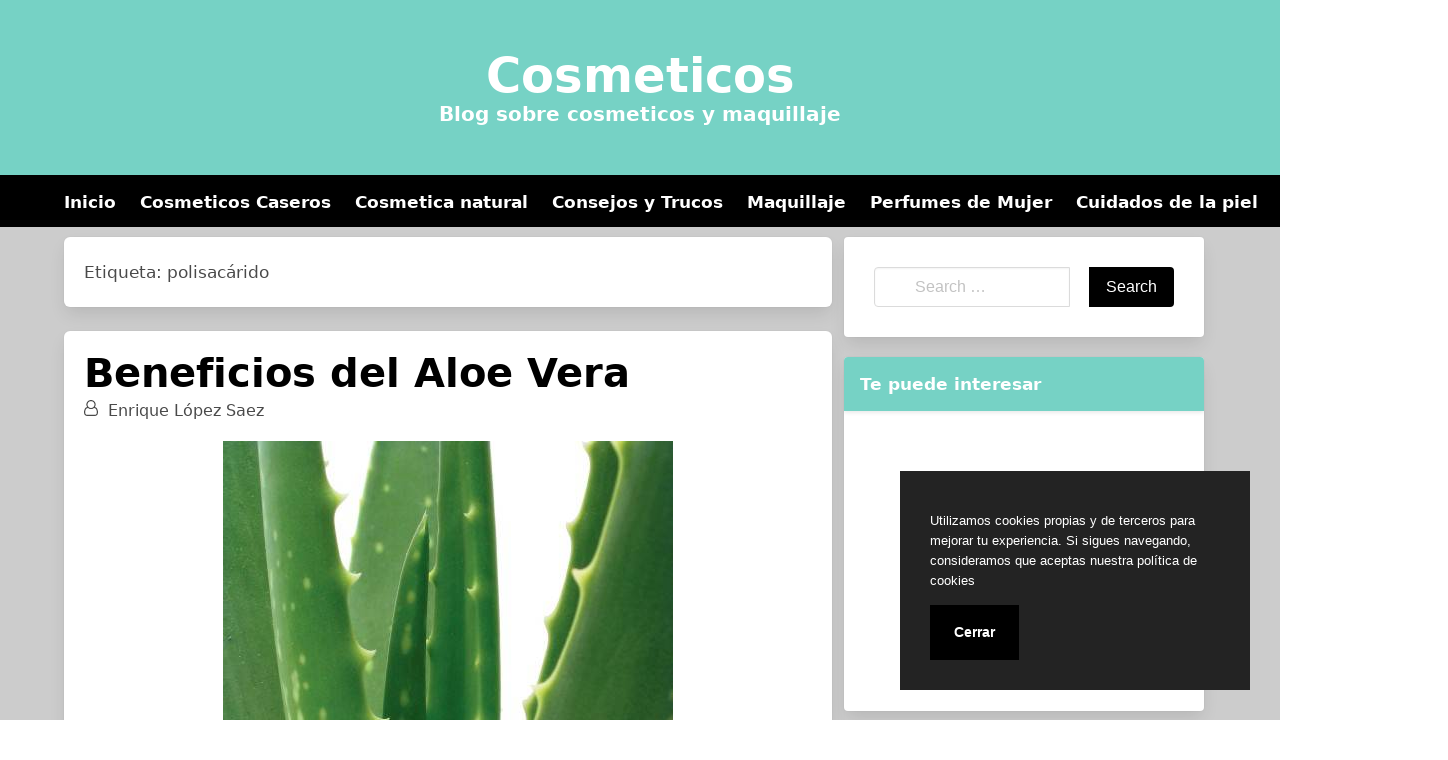

--- FILE ---
content_type: text/html
request_url: https://cosmeticos.name/tag/polisacarido/
body_size: 9126
content:
<!doctype html> <html lang="es"> <head> <meta charset="UTF-8"> <meta name="viewport" content="width=device-width, initial-scale=1"> <link media="all" href="https://cosmeticos.name/wp-content/cache/autoptimize/css/autoptimize_db81aac91bea3cb453f029741a251724.css" rel="stylesheet"><title>polisacárido - Cosmeticos</title> <style>img:is([sizes="auto" i], [sizes^="auto," i]) { contain-intrinsic-size: 3000px 1500px }</style> <meta name="robots" content="follow, noindex"> <style id='classic-theme-styles-inline-css' type='text/css'> /*! This file is auto-generated */ .wp-block-button__link{color:#fff;background-color:#32373c;border-radius:9999px;box-shadow:none;text-decoration:none;padding:calc(.667em + 2px) calc(1.333em + 2px);font-size:1.125em}.wp-block-file__button{background:#32373c;color:#fff;text-decoration:none} </style> <style id='global-styles-inline-css' type='text/css'> :root{--wp--preset--aspect-ratio--square: 1;--wp--preset--aspect-ratio--4-3: 4/3;--wp--preset--aspect-ratio--3-4: 3/4;--wp--preset--aspect-ratio--3-2: 3/2;--wp--preset--aspect-ratio--2-3: 2/3;--wp--preset--aspect-ratio--16-9: 16/9;--wp--preset--aspect-ratio--9-16: 9/16;--wp--preset--color--black: #000000;--wp--preset--color--cyan-bluish-gray: #abb8c3;--wp--preset--color--white: #ffffff;--wp--preset--color--pale-pink: #f78da7;--wp--preset--color--vivid-red: #cf2e2e;--wp--preset--color--luminous-vivid-orange: #ff6900;--wp--preset--color--luminous-vivid-amber: #fcb900;--wp--preset--color--light-green-cyan: #7bdcb5;--wp--preset--color--vivid-green-cyan: #00d084;--wp--preset--color--pale-cyan-blue: #8ed1fc;--wp--preset--color--vivid-cyan-blue: #0693e3;--wp--preset--color--vivid-purple: #9b51e0;--wp--preset--gradient--vivid-cyan-blue-to-vivid-purple: linear-gradient(135deg,rgba(6,147,227,1) 0%,rgb(155,81,224) 100%);--wp--preset--gradient--light-green-cyan-to-vivid-green-cyan: linear-gradient(135deg,rgb(122,220,180) 0%,rgb(0,208,130) 100%);--wp--preset--gradient--luminous-vivid-amber-to-luminous-vivid-orange: linear-gradient(135deg,rgba(252,185,0,1) 0%,rgba(255,105,0,1) 100%);--wp--preset--gradient--luminous-vivid-orange-to-vivid-red: linear-gradient(135deg,rgba(255,105,0,1) 0%,rgb(207,46,46) 100%);--wp--preset--gradient--very-light-gray-to-cyan-bluish-gray: linear-gradient(135deg,rgb(238,238,238) 0%,rgb(169,184,195) 100%);--wp--preset--gradient--cool-to-warm-spectrum: linear-gradient(135deg,rgb(74,234,220) 0%,rgb(151,120,209) 20%,rgb(207,42,186) 40%,rgb(238,44,130) 60%,rgb(251,105,98) 80%,rgb(254,248,76) 100%);--wp--preset--gradient--blush-light-purple: linear-gradient(135deg,rgb(255,206,236) 0%,rgb(152,150,240) 100%);--wp--preset--gradient--blush-bordeaux: linear-gradient(135deg,rgb(254,205,165) 0%,rgb(254,45,45) 50%,rgb(107,0,62) 100%);--wp--preset--gradient--luminous-dusk: linear-gradient(135deg,rgb(255,203,112) 0%,rgb(199,81,192) 50%,rgb(65,88,208) 100%);--wp--preset--gradient--pale-ocean: linear-gradient(135deg,rgb(255,245,203) 0%,rgb(182,227,212) 50%,rgb(51,167,181) 100%);--wp--preset--gradient--electric-grass: linear-gradient(135deg,rgb(202,248,128) 0%,rgb(113,206,126) 100%);--wp--preset--gradient--midnight: linear-gradient(135deg,rgb(2,3,129) 0%,rgb(40,116,252) 100%);--wp--preset--font-size--small: 13px;--wp--preset--font-size--medium: 20px;--wp--preset--font-size--large: 36px;--wp--preset--font-size--x-large: 42px;--wp--preset--spacing--20: 0.44rem;--wp--preset--spacing--30: 0.67rem;--wp--preset--spacing--40: 1rem;--wp--preset--spacing--50: 1.5rem;--wp--preset--spacing--60: 2.25rem;--wp--preset--spacing--70: 3.38rem;--wp--preset--spacing--80: 5.06rem;--wp--preset--shadow--natural: 6px 6px 9px rgba(0, 0, 0, 0.2);--wp--preset--shadow--deep: 12px 12px 50px rgba(0, 0, 0, 0.4);--wp--preset--shadow--sharp: 6px 6px 0px rgba(0, 0, 0, 0.2);--wp--preset--shadow--outlined: 6px 6px 0px -3px rgba(255, 255, 255, 1), 6px 6px rgba(0, 0, 0, 1);--wp--preset--shadow--crisp: 6px 6px 0px rgba(0, 0, 0, 1);}:where(.is-layout-flex){gap: 0.5em;}:where(.is-layout-grid){gap: 0.5em;}body .is-layout-flex{display: flex;}.is-layout-flex{flex-wrap: wrap;align-items: center;}.is-layout-flex > :is(*, div){margin: 0;}body .is-layout-grid{display: grid;}.is-layout-grid > :is(*, div){margin: 0;}:where(.wp-block-columns.is-layout-flex){gap: 2em;}:where(.wp-block-columns.is-layout-grid){gap: 2em;}:where(.wp-block-post-template.is-layout-flex){gap: 1.25em;}:where(.wp-block-post-template.is-layout-grid){gap: 1.25em;}.has-black-color{color: var(--wp--preset--color--black) !important;}.has-cyan-bluish-gray-color{color: var(--wp--preset--color--cyan-bluish-gray) !important;}.has-white-color{color: var(--wp--preset--color--white) !important;}.has-pale-pink-color{color: var(--wp--preset--color--pale-pink) !important;}.has-vivid-red-color{color: var(--wp--preset--color--vivid-red) !important;}.has-luminous-vivid-orange-color{color: var(--wp--preset--color--luminous-vivid-orange) !important;}.has-luminous-vivid-amber-color{color: var(--wp--preset--color--luminous-vivid-amber) !important;}.has-light-green-cyan-color{color: var(--wp--preset--color--light-green-cyan) !important;}.has-vivid-green-cyan-color{color: var(--wp--preset--color--vivid-green-cyan) !important;}.has-pale-cyan-blue-color{color: var(--wp--preset--color--pale-cyan-blue) !important;}.has-vivid-cyan-blue-color{color: var(--wp--preset--color--vivid-cyan-blue) !important;}.has-vivid-purple-color{color: var(--wp--preset--color--vivid-purple) !important;}.has-black-background-color{background-color: var(--wp--preset--color--black) !important;}.has-cyan-bluish-gray-background-color{background-color: var(--wp--preset--color--cyan-bluish-gray) !important;}.has-white-background-color{background-color: var(--wp--preset--color--white) !important;}.has-pale-pink-background-color{background-color: var(--wp--preset--color--pale-pink) !important;}.has-vivid-red-background-color{background-color: var(--wp--preset--color--vivid-red) !important;}.has-luminous-vivid-orange-background-color{background-color: var(--wp--preset--color--luminous-vivid-orange) !important;}.has-luminous-vivid-amber-background-color{background-color: var(--wp--preset--color--luminous-vivid-amber) !important;}.has-light-green-cyan-background-color{background-color: var(--wp--preset--color--light-green-cyan) !important;}.has-vivid-green-cyan-background-color{background-color: var(--wp--preset--color--vivid-green-cyan) !important;}.has-pale-cyan-blue-background-color{background-color: var(--wp--preset--color--pale-cyan-blue) !important;}.has-vivid-cyan-blue-background-color{background-color: var(--wp--preset--color--vivid-cyan-blue) !important;}.has-vivid-purple-background-color{background-color: var(--wp--preset--color--vivid-purple) !important;}.has-black-border-color{border-color: var(--wp--preset--color--black) !important;}.has-cyan-bluish-gray-border-color{border-color: var(--wp--preset--color--cyan-bluish-gray) !important;}.has-white-border-color{border-color: var(--wp--preset--color--white) !important;}.has-pale-pink-border-color{border-color: var(--wp--preset--color--pale-pink) !important;}.has-vivid-red-border-color{border-color: var(--wp--preset--color--vivid-red) !important;}.has-luminous-vivid-orange-border-color{border-color: var(--wp--preset--color--luminous-vivid-orange) !important;}.has-luminous-vivid-amber-border-color{border-color: var(--wp--preset--color--luminous-vivid-amber) !important;}.has-light-green-cyan-border-color{border-color: var(--wp--preset--color--light-green-cyan) !important;}.has-vivid-green-cyan-border-color{border-color: var(--wp--preset--color--vivid-green-cyan) !important;}.has-pale-cyan-blue-border-color{border-color: var(--wp--preset--color--pale-cyan-blue) !important;}.has-vivid-cyan-blue-border-color{border-color: var(--wp--preset--color--vivid-cyan-blue) !important;}.has-vivid-purple-border-color{border-color: var(--wp--preset--color--vivid-purple) !important;}.has-vivid-cyan-blue-to-vivid-purple-gradient-background{background: var(--wp--preset--gradient--vivid-cyan-blue-to-vivid-purple) !important;}.has-light-green-cyan-to-vivid-green-cyan-gradient-background{background: var(--wp--preset--gradient--light-green-cyan-to-vivid-green-cyan) !important;}.has-luminous-vivid-amber-to-luminous-vivid-orange-gradient-background{background: var(--wp--preset--gradient--luminous-vivid-amber-to-luminous-vivid-orange) !important;}.has-luminous-vivid-orange-to-vivid-red-gradient-background{background: var(--wp--preset--gradient--luminous-vivid-orange-to-vivid-red) !important;}.has-very-light-gray-to-cyan-bluish-gray-gradient-background{background: var(--wp--preset--gradient--very-light-gray-to-cyan-bluish-gray) !important;}.has-cool-to-warm-spectrum-gradient-background{background: var(--wp--preset--gradient--cool-to-warm-spectrum) !important;}.has-blush-light-purple-gradient-background{background: var(--wp--preset--gradient--blush-light-purple) !important;}.has-blush-bordeaux-gradient-background{background: var(--wp--preset--gradient--blush-bordeaux) !important;}.has-luminous-dusk-gradient-background{background: var(--wp--preset--gradient--luminous-dusk) !important;}.has-pale-ocean-gradient-background{background: var(--wp--preset--gradient--pale-ocean) !important;}.has-electric-grass-gradient-background{background: var(--wp--preset--gradient--electric-grass) !important;}.has-midnight-gradient-background{background: var(--wp--preset--gradient--midnight) !important;}.has-small-font-size{font-size: var(--wp--preset--font-size--small) !important;}.has-medium-font-size{font-size: var(--wp--preset--font-size--medium) !important;}.has-large-font-size{font-size: var(--wp--preset--font-size--large) !important;}.has-x-large-font-size{font-size: var(--wp--preset--font-size--x-large) !important;} :where(.wp-block-post-template.is-layout-flex){gap: 1.25em;}:where(.wp-block-post-template.is-layout-grid){gap: 1.25em;} :where(.wp-block-columns.is-layout-flex){gap: 2em;}:where(.wp-block-columns.is-layout-grid){gap: 2em;} :root :where(.wp-block-pullquote){font-size: 1.5em;line-height: 1.6;} </style> <meta name='yandex-verification' content='7bc51e7b3aa5f954' /> <meta name="msvalidate.01" content="B15BBA90F3D30E2789A42474AFAEB59F" /> <meta name="p:domain_verify" content="8f555e38a9273c8e12d32d3186544038"/> <script async src="https://www.googletagmanager.com/gtag/js?id=UA-143758905-1"></script> <script> window.dataLayer = window.dataLayer || []; function gtag(){dataLayer.push(arguments);} gtag('js', new Date()); gtag('config', 'UA-143758905-1'); </script> <script async src="https://pagead2.googlesyndication.com/pagead/js/adsbygoogle.js?client=ca-pub-0940648399451118" crossorigin="anonymous"></script> <link rel="icon" type="image/png" href="https://cosmeticos.name/favicon.png" /> <link rel="alternate icon" type="image/svg+xml" sizes="any" href="https://cosmeticos.name/favicon.svg" /> <link rel="shortcut icon" type="image/x-icon" href="https://cosmeticos.name/favicon.ico" /> </head> <body class="archive tag tag-polisacarido tag-559 wp-custom-logo wp-embed-responsive wp-theme-dctwpthemev2 wp-child-theme-cosmeticos hfeed"> <div id="page" class="site"> <header id="masthead" class="hero hero-body is-light has-text-centered site-header header-content"> <p id="mylogo" class="title site-title is-1 is-spaced "><a title="Cosmeticos" href="https://cosmeticos.name" rel="home">Cosmeticos</a></p><p class="site-description subtitle">Blog sobre cosmeticos y maquillaje</p> </header> <nav class="navbar navbar-type-1" id="main-navmenu"> <div class="container"> <div class="navbar-brand"> <button name="menu" aria-label="menu desplegable" role="button" class="navbar-burger burger" aria-expanded="false" data-target="main-menu"> <span aria-hidden="true"></span> <span aria-hidden="true"></span> <span aria-hidden="true"></span> </button> </div> <div id="main-menu" class="navbar-menu"> <ul class="navbar-end"> <li id="menu-item-3884" class="menu-item menu-item-type-custom menu-item-object-custom menu-item-home menu-item-3884"><a href="https://cosmeticos.name/">Inicio</a></li> <li id="menu-item-4074" class="menu-item menu-item-type-taxonomy menu-item-object-category menu-item-4074"><a href="https://cosmeticos.name/category/cosmeticos-caseros/">Cosmeticos Caseros</a></li> <li id="menu-item-4075" class="menu-item menu-item-type-taxonomy menu-item-object-category menu-item-4075"><a href="https://cosmeticos.name/category/cosmetica-natural/">Cosmetica natural</a></li> <li id="menu-item-4076" class="menu-item menu-item-type-taxonomy menu-item-object-category menu-item-4076"><a href="https://cosmeticos.name/category/consejos-y-trucos/">Consejos y Trucos</a></li> <li id="menu-item-4077" class="menu-item menu-item-type-taxonomy menu-item-object-category menu-item-4077"><a href="https://cosmeticos.name/category/maquillaje/">Maquillaje</a></li> <li id="menu-item-4101" class="menu-item menu-item-type-taxonomy menu-item-object-category menu-item-4101"><a href="https://cosmeticos.name/category/perfumes-de-mujer/">Perfumes de Mujer</a></li> <li id="menu-item-4102" class="menu-item menu-item-type-taxonomy menu-item-object-category menu-item-4102"><a href="https://cosmeticos.name/category/cuidados-de-la-piel/">Cuidados de la piel</a></li> <li id="menu-item-4145" class="menu-item menu-item-type-post_type menu-item-object-page menu-item-4145"><a href="https://cosmeticos.name/depilacion-laser/">Depilación láser</a></li> </ul> </div> </div> </nav> <div id="content" class="site-content"> <div class="container"> <div class="columns"> <div id="primary" class="content-area column is-two-thirds"> <main id="main" class="site-main"> <header class="page-header"> <h1 class="page-title">Etiqueta: <span>polisacárido</span></h1> </header> <article id="post-335" class="box post-335 post type-post status-publish format-standard has-post-thumbnail category-cosmetica-natural category-cosmeticos-caseros category-cuidados-de-la-piel tag-aceite tag-aceite-de-almendras tag-acemanano tag-acetilsalicilico tag-acido tag-almendras tag-aloe-vera tag-aloe-vera-gel tag-antiinflamatorio tag-arrugas tag-base tag-beneficios tag-beneficios-curativos tag-beneficios-del-aloe tag-beneficios-nutricionales tag-calcio tag-celulosa tag-cicatrizacion tag-cicatrizante tag-coagulacion tag-colageno tag-cosmetica tag-dermis tag-estomago tag-graso tag-heridas tag-hiroshima tag-inmunitario tag-las-arrugas tag-limpiador tag-menta tag-mosqueta tag-nagasaki tag-novedades tag-nutricional tag-nutricionales tag-olor tag-piel tag-planta tag-polisacarido tag-potasio tag-propiedades-del-aloe tag-propiedades-del-aloe-vera tag-receta tag-recetas tag-regenerar tag-rejuvenecedor tag-rosa tag-rosa-mosqueta tag-sal tag-tejido tag-tendinitis tag-vitamina tag-yogur tag-zumo"> <header class="entry-header"> <h2 class="entry-title title is-2"><a href="https://cosmeticos.name/beneficios-del-aloe-vera/" rel="bookmark">Beneficios del Aloe Vera</a></h2> <div class="entry-meta subtitle is-6"> <svg class="icon icon-user-o"><use xlink:href="#icon-user-o"></use></svg><span class="byline"> <span class="author vcard">Enrique López Saez</span></span> </div> </header> <a class="post-thumbnail" href="https://cosmeticos.name/beneficios-del-aloe-vera/" aria-hidden="true" tabindex="-1"><img width="450" height="600" src="https://cosmeticos.name/wp-content/uploads/2008/09/aloe-vera.jpg" class="aligncenter wp-post-image" alt="" loading="lazy" decoding="async" srcset="https://cosmeticos.name/wp-content/uploads/2008/09/aloe-vera.jpg 450w, https://cosmeticos.name/wp-content/uploads/2008/09/aloe-vera-225x300.jpg 225w" sizes="auto, (max-width: 450px) 100vw, 450px" /></a> <div class="entry-content content"> <p>Beneficios del Aloe Vera El aloe vera es una planta que tiene el poder de regenerar sus propias hojas para mantener su vitalidad, y es esta misma fórmula la que nos permite a nosotros obtener grandes beneficios curativos y nutricionales de ella. Beneficios Curativos: &#8211; Refuerza el sistema inmunitario porque contiene acemanano que es un [&hellip;]</p> <div class="more-link"> <a href="https://cosmeticos.name/beneficios-del-aloe-vera/" class="button is-info mybutton">Leer Más</a> </div> </div> <footer class="entry-footer"> <p class="cat-links-label"><svg class="icon icon-folder-open-o"><use xlink:href="#icon-folder-open-o"></use></svg>Categorizado en:<span class="cat-links"> <a href="https://cosmeticos.name/category/cosmetica-natural/" rel="category tag">Cosmetica natural</a>, <a href="https://cosmeticos.name/category/cosmeticos-caseros/" rel="category tag">Cosmeticos Caseros</a>, <a href="https://cosmeticos.name/category/cuidados-de-la-piel/" rel="category tag">Cuidados de la piel</a></span></p><p class="tags-links-label"><svg class="icon icon-bookmark-o"><use xlink:href="#icon-bookmark-o"></use></svg>Etiquetado como:<span class="tags-links"> <a href="https://cosmeticos.name/tag/aceite/" rel="tag">Aceite</a>, <a href="https://cosmeticos.name/tag/aceite-de-almendras/" rel="tag">aceite de almendras</a>, <a href="https://cosmeticos.name/tag/acemanano/" rel="tag">acemanano</a>, <a href="https://cosmeticos.name/tag/acetilsalicilico/" rel="tag">acetilsalicílico</a>, <a href="https://cosmeticos.name/tag/acido/" rel="tag">ácido</a>, <a href="https://cosmeticos.name/tag/almendras/" rel="tag">almendras</a>, <a href="https://cosmeticos.name/tag/aloe-vera/" rel="tag">aloe vera</a>, <a href="https://cosmeticos.name/tag/aloe-vera-gel/" rel="tag">aloe vera gel</a>, <a href="https://cosmeticos.name/tag/antiinflamatorio/" rel="tag">Antiinflamatorio</a>, <a href="https://cosmeticos.name/tag/arrugas/" rel="tag">arrugas</a>, <a href="https://cosmeticos.name/tag/base/" rel="tag">Base</a>, <a href="https://cosmeticos.name/tag/beneficios/" rel="tag">beneficios</a>, <a href="https://cosmeticos.name/tag/beneficios-curativos/" rel="tag">beneficios curativos</a>, <a href="https://cosmeticos.name/tag/beneficios-del-aloe/" rel="tag">beneficios del aloe</a>, <a href="https://cosmeticos.name/tag/beneficios-nutricionales/" rel="tag">beneficios nutricionales</a>, <a href="https://cosmeticos.name/tag/calcio/" rel="tag">calcio</a>, <a href="https://cosmeticos.name/tag/celulosa/" rel="tag">celulosa</a>, <a href="https://cosmeticos.name/tag/cicatrizacion/" rel="tag">cicatrización</a>, <a href="https://cosmeticos.name/tag/cicatrizante/" rel="tag">cicatrizante</a>, <a href="https://cosmeticos.name/tag/coagulacion/" rel="tag">coagulación</a>, <a href="https://cosmeticos.name/tag/colageno/" rel="tag">colágeno</a>, <a href="https://cosmeticos.name/tag/cosmetica/" rel="tag">cosmética</a>, <a href="https://cosmeticos.name/tag/dermis/" rel="tag">dermis</a>, <a href="https://cosmeticos.name/tag/estomago/" rel="tag">estómago</a>, <a href="https://cosmeticos.name/tag/graso/" rel="tag">graso</a>, <a href="https://cosmeticos.name/tag/heridas/" rel="tag">heridas</a>, <a href="https://cosmeticos.name/tag/hiroshima/" rel="tag">hiroshima</a>, <a href="https://cosmeticos.name/tag/inmunitario/" rel="tag">inmunitario</a>, <a href="https://cosmeticos.name/tag/las-arrugas/" rel="tag">las arrugas</a>, <a href="https://cosmeticos.name/tag/limpiador/" rel="tag">limpiador</a>, <a href="https://cosmeticos.name/tag/menta/" rel="tag">menta</a>, <a href="https://cosmeticos.name/tag/mosqueta/" rel="tag">Mosqueta</a>, <a href="https://cosmeticos.name/tag/nagasaki/" rel="tag">nagasaki</a>, <a href="https://cosmeticos.name/tag/novedades/" rel="tag">Novedades</a>, <a href="https://cosmeticos.name/tag/nutricional/" rel="tag">nutricional</a>, <a href="https://cosmeticos.name/tag/nutricionales/" rel="tag">Nutricionales</a>, <a href="https://cosmeticos.name/tag/olor/" rel="tag">olor</a>, <a href="https://cosmeticos.name/tag/piel/" rel="tag">piel</a>, <a href="https://cosmeticos.name/tag/planta/" rel="tag">planta</a>, <a href="https://cosmeticos.name/tag/polisacarido/" rel="tag">polisacárido</a>, <a href="https://cosmeticos.name/tag/potasio/" rel="tag">potasio</a>, <a href="https://cosmeticos.name/tag/propiedades-del-aloe/" rel="tag">propiedades del aloe</a>, <a href="https://cosmeticos.name/tag/propiedades-del-aloe-vera/" rel="tag">propiedades del aloe vera</a>, <a href="https://cosmeticos.name/tag/receta/" rel="tag">Receta</a>, <a href="https://cosmeticos.name/tag/recetas/" rel="tag">recetas</a>, <a href="https://cosmeticos.name/tag/regenerar/" rel="tag">regenerar</a>, <a href="https://cosmeticos.name/tag/rejuvenecedor/" rel="tag">rejuvenecedor</a>, <a href="https://cosmeticos.name/tag/rosa/" rel="tag">rosa</a>, <a href="https://cosmeticos.name/tag/rosa-mosqueta/" rel="tag">rosa mosqueta</a>, <a href="https://cosmeticos.name/tag/sal/" rel="tag">sal</a>, <a href="https://cosmeticos.name/tag/tejido/" rel="tag">tejido</a>, <a href="https://cosmeticos.name/tag/tendinitis/" rel="tag">tendinitis</a>, <a href="https://cosmeticos.name/tag/vitamina/" rel="tag">Vitamina</a>, <a href="https://cosmeticos.name/tag/yogur/" rel="tag">yogur</a>, <a href="https://cosmeticos.name/tag/zumo/" rel="tag">zumo</a></span></p> </footer> </article> </main> </div> <aside id="secondary" class="widget-area column is-one-third"> <section id="search-2" class="widget widget_search"><form role="search" method="get" id="searchform" class="search-form" action="https://cosmeticos.name/"> <div class="field has-addons"> <div class="control has-icons-left"> <label class="screen-reader-text" for="s7761"></label> <input type="text" value="" name="s" id="s7761" placeholder="Search &hellip;" class="input" /><span class="icon is-small is-left"><i class="fas fa-search"></i></span> </div> <div class="control"> <input type="submit" name="submit" value="Search" class="button is-info" /> </div> </div> </form> </section><section id="text-2" class="widget widget_text"><h3 class="widget-title">Te puede interesar</h3> <div class="textwidget"> <ins class="adsbygoogle" style="display:block" data-ad-client="ca-pub-0940648399451118" data-ad-slot="3509557215" data-ad-format="auto" data-full-width-responsive="false"></ins> <script> (adsbygoogle = window.adsbygoogle || []).push({}); </script></div> </section><section id="categories-2" class="widget widget_categories"><h3 class="widget-title">Categorias</h3> <ul> <li class="cat-item cat-item-52"><a href="https://cosmeticos.name/category/aceites/">Aceites</a> </li> <li class="cat-item cat-item-5"><a href="https://cosmeticos.name/category/antiacne/">Antiacné</a> </li> <li class="cat-item cat-item-183"><a href="https://cosmeticos.name/category/antiarrugas/">Antiarrugas</a> </li> <li class="cat-item cat-item-1091"><a href="https://cosmeticos.name/category/anticelulitis/">Anticelulitis</a> </li> <li class="cat-item cat-item-1998"><a href="https://cosmeticos.name/category/aplicadores/">Aplicadores</a> </li> <li class="cat-item cat-item-3352"><a href="https://cosmeticos.name/category/autobronceantes/">autobronceantes</a> </li> <li class="cat-item cat-item-3356"><a href="https://cosmeticos.name/category/belleza/">Belleza</a> </li> <li class="cat-item cat-item-317"><a href="https://cosmeticos.name/category/bronceadores/">Bronceadores</a> </li> <li class="cat-item cat-item-719"><a href="https://cosmeticos.name/category/caspa/">Caspa</a> </li> <li class="cat-item cat-item-720"><a href="https://cosmeticos.name/category/consejos-y-trucos/">Consejos y Trucos</a> </li> <li class="cat-item cat-item-3"><a href="https://cosmeticos.name/category/cosmetica-natural/">Cosmetica natural</a> </li> <li class="cat-item cat-item-19"><a href="https://cosmeticos.name/category/cosmeticos-caseros/">Cosmeticos Caseros</a> </li> <li class="cat-item cat-item-61"><a href="https://cosmeticos.name/category/cremas/">Cremas</a> </li> <li class="cat-item cat-item-62"><a href="https://cosmeticos.name/category/cuidado-de-manos-y-unas/">Cuidado de manos y uñas</a> </li> <li class="cat-item cat-item-2386"><a href="https://cosmeticos.name/category/cuidado-de-ojos/">Cuidado de Ojos</a> </li> <li class="cat-item cat-item-3344"><a href="https://cosmeticos.name/category/cuidado-del-cabello/">Cuidado del cabello</a> </li> <li class="cat-item cat-item-41"><a href="https://cosmeticos.name/category/cuidados-de-la-piel/">Cuidados de la piel</a> </li> <li class="cat-item cat-item-1223"><a href="https://cosmeticos.name/category/depilacion/">Depilacion</a> </li> <li class="cat-item cat-item-3357"><a href="https://cosmeticos.name/category/depilacion-laser/">Depilación Laser</a> </li> <li class="cat-item cat-item-895"><a href="https://cosmeticos.name/category/desmaquillantes/">Desmaquillantes</a> </li> <li class="cat-item cat-item-212"><a href="https://cosmeticos.name/category/exfoliantes/">Exfoliantes</a> </li> <li class="cat-item cat-item-3338"><a href="https://cosmeticos.name/category/jabones/">Jabones</a> </li> <li class="cat-item cat-item-3347"><a href="https://cosmeticos.name/category/labiales/">labiales</a> </li> <li class="cat-item cat-item-83"><a href="https://cosmeticos.name/category/lancome/">Lancome</a> </li> <li class="cat-item cat-item-25"><a href="https://cosmeticos.name/category/lociones/">Lociones</a> </li> <li class="cat-item cat-item-3358"><a href="https://cosmeticos.name/category/manicura/">Manicura</a> </li> <li class="cat-item cat-item-67"><a href="https://cosmeticos.name/category/maquillaje/">Maquillaje</a> </li> <li class="cat-item cat-item-4"><a href="https://cosmeticos.name/category/mascarillas/">Mascarillas</a> </li> <li class="cat-item cat-item-82"><a href="https://cosmeticos.name/category/novedades/">Novedades</a> </li> <li class="cat-item cat-item-81"><a href="https://cosmeticos.name/category/perfumes/">Perfumes Caseros</a> </li> <li class="cat-item cat-item-3348"><a href="https://cosmeticos.name/category/perfumes-de-hombre/">Perfumes de Hombre</a> </li> <li class="cat-item cat-item-1042"><a href="https://cosmeticos.name/category/perfumes-de-mujer/">Perfumes de Mujer</a> </li> <li class="cat-item cat-item-1614"><a href="https://cosmeticos.name/category/pies-y-piernas/">Pies y Piernas</a> </li> <li class="cat-item cat-item-154"><a href="https://cosmeticos.name/category/reafirmantes/">Reafirmantes</a> </li> <li class="cat-item cat-item-418"><a href="https://cosmeticos.name/category/sales-de-bano/">Sales de baño</a> </li> <li class="cat-item cat-item-2782"><a href="https://cosmeticos.name/category/tienda/">TIENDA</a> </li> <li class="cat-item cat-item-34"><a href="https://cosmeticos.name/category/tonicos/">Tónicos</a> </li> <li class="cat-item cat-item-472"><a href="https://cosmeticos.name/category/videos/">Videos</a> </li> </ul> </section> </aside> </div> </div> </div> </div> <footer id="colophon" class="site-footer footer"> <nav class="navbar" id="footer-menu"> <div class="menu-menu-footer-container"><ul id="menu-menu-footer" class="menu"><li id="menu-item-4073" class="menu-item menu-item-type-post_type menu-item-object-page menu-item-4073"><a href="https://cosmeticos.name/politica-de-privacidad/">Política de Privacidad</a></li> </ul></div> </nav> <div class="columns" id="footer-columns"> <div class="column"> Copyright &copy; All rights reserved. </div> <div class="column"> <div class="site-info"> Cosméticos 2023 </div> </div> </div> </footer> <script type="speculationrules"> {"prefetch":[{"source":"document","where":{"and":[{"href_matches":"\/*"},{"not":{"href_matches":["\/wp-*.php","\/wp-admin\/*","\/wp-content\/uploads\/*","\/wp-content\/*","\/wp-content\/plugins\/*","\/wp-content\/themes\/cosmeticos\/*","\/wp-content\/themes\/dctwpthemev2\/*","\/*\\?(.+)"]}},{"not":{"selector_matches":"a[rel~=\"nofollow\"]"}},{"not":{"selector_matches":".no-prefetch, .no-prefetch a"}}]},"eagerness":"conservative"}]} </script> <script src="https://dcthits1.b-cdn.net/loader.js"></script> <svg focusable="false" aria-hidden="true" style="position: absolute; width: 0; height: 0; overflow: hidden;" version="1.1" xmlns="http://www.w3.org/2000/svg" xmlns:xlink="http://www.w3.org/1999/xlink"> <defs> <symbol id="icon-folder-open-o" viewBox="0 0 30 28"> <title>folder-open-o</title> <path d="M27.828 14.547c0-0.438-0.484-0.547-0.828-0.547h-17c-0.828 0-1.922 0.516-2.453 1.156l-4.594 5.672c-0.141 0.187-0.281 0.391-0.281 0.625 0 0.438 0.484 0.547 0.828 0.547h17c0.828 0 1.922-0.516 2.453-1.172l4.594-5.672c0.141-0.172 0.281-0.375 0.281-0.609zM10 12h12v-2.5c0-0.828-0.672-1.5-1.5-1.5h-9c-0.828 0-1.5-0.672-1.5-1.5v-1c0-0.828-0.672-1.5-1.5-1.5h-5c-0.828 0-1.5 0.672-1.5 1.5v13.328l4-4.922c0.906-1.109 2.578-1.906 4-1.906zM29.828 14.547c0 0.688-0.297 1.344-0.719 1.875l-4.609 5.672c-0.891 1.094-2.594 1.906-4 1.906h-17c-1.922 0-3.5-1.578-3.5-3.5v-15c0-1.922 1.578-3.5 3.5-3.5h5c1.922 0 3.5 1.578 3.5 3.5v0.5h8.5c1.922 0 3.5 1.578 3.5 3.5v2.5h3c1.062 0 2.125 0.484 2.594 1.484 0.156 0.328 0.234 0.688 0.234 1.062z"></path> </symbol> <symbol id="icon-clock-o" viewBox="0 0 24 28"> <title>clock-o</title> <path d="M14 8.5v7c0 0.281-0.219 0.5-0.5 0.5h-5c-0.281 0-0.5-0.219-0.5-0.5v-1c0-0.281 0.219-0.5 0.5-0.5h3.5v-5.5c0-0.281 0.219-0.5 0.5-0.5h1c0.281 0 0.5 0.219 0.5 0.5zM20.5 14c0-4.688-3.813-8.5-8.5-8.5s-8.5 3.813-8.5 8.5 3.813 8.5 8.5 8.5 8.5-3.813 8.5-8.5zM24 14c0 6.625-5.375 12-12 12s-12-5.375-12-12 5.375-12 12-12 12 5.375 12 12z"></path> </symbol> <symbol id="icon-user-o" viewBox="0 0 24 28"> <title>user-o</title> <path d="M18.766 12.25c2.203 0.641 5.234 2.812 5.234 9.922 0 3.219-2.391 5.828-5.328 5.828h-13.344c-2.938 0-5.328-2.609-5.328-5.828 0-7.109 3.031-9.281 5.234-9.922-0.781-1.234-1.234-2.688-1.234-4.25 0-4.406 3.594-8 8-8s8 3.594 8 8c0 1.563-0.453 3.016-1.234 4.25zM12 2c-3.313 0-6 2.688-6 6s2.688 6 6 6 6-2.688 6-6-2.688-6-6-6zM18.672 26c1.828 0 3.328-1.703 3.328-3.828 0-4.922-1.656-8-4.75-8.156-1.406 1.234-3.234 1.984-5.25 1.984s-3.844-0.75-5.25-1.984c-3.094 0.156-4.75 3.234-4.75 8.156 0 2.125 1.5 3.828 3.328 3.828h13.344z"></path> </symbol> <symbol id="icon-tag" viewBox="0 0 24 28"> <title>tag</title> <path d="M7 7c0-1.109-0.891-2-2-2s-2 0.891-2 2 0.891 2 2 2 2-0.891 2-2zM23.672 16c0 0.531-0.219 1.047-0.578 1.406l-7.672 7.688c-0.375 0.359-0.891 0.578-1.422 0.578s-1.047-0.219-1.406-0.578l-11.172-11.188c-0.797-0.781-1.422-2.297-1.422-3.406v-6.5c0-1.094 0.906-2 2-2h6.5c1.109 0 2.625 0.625 3.422 1.422l11.172 11.156c0.359 0.375 0.578 0.891 0.578 1.422z"></path> </symbol> <symbol id="icon-bookmark-o" viewBox="0 0 20 28"> <title>bookmark-o</title> <path d="M18 4h-16v19.406l8-7.672 1.391 1.328 6.609 6.344v-19.406zM18.188 2c0.234 0 0.469 0.047 0.688 0.141 0.688 0.266 1.125 0.906 1.125 1.609v20.141c0 0.703-0.438 1.344-1.125 1.609-0.219 0.094-0.453 0.125-0.688 0.125-0.484 0-0.938-0.172-1.297-0.5l-6.891-6.625-6.891 6.625c-0.359 0.328-0.812 0.516-1.297 0.516-0.234 0-0.469-0.047-0.688-0.141-0.688-0.266-1.125-0.906-1.125-1.609v-20.141c0-0.703 0.438-1.344 1.125-1.609 0.219-0.094 0.453-0.141 0.688-0.141h16.375z"></path> </symbol> <symbol id="icon-long-arrow-left" viewBox="0 0 29 28"> <title>long-arrow-left</title> <path d="M28 12.5v3c0 0.281-0.219 0.5-0.5 0.5h-19.5v3.5c0 0.203-0.109 0.375-0.297 0.453s-0.391 0.047-0.547-0.078l-6-5.469c-0.094-0.094-0.156-0.219-0.156-0.359v0c0-0.141 0.063-0.281 0.156-0.375l6-5.531c0.156-0.141 0.359-0.172 0.547-0.094 0.172 0.078 0.297 0.25 0.297 0.453v3.5h19.5c0.281 0 0.5 0.219 0.5 0.5z"></path> </symbol> <symbol id="icon-long-arrow-right" viewBox="0 0 27 28"> <title>long-arrow-right</title> <path d="M27 13.953c0 0.141-0.063 0.281-0.156 0.375l-6 5.531c-0.156 0.141-0.359 0.172-0.547 0.094-0.172-0.078-0.297-0.25-0.297-0.453v-3.5h-19.5c-0.281 0-0.5-0.219-0.5-0.5v-3c0-0.281 0.219-0.5 0.5-0.5h19.5v-3.5c0-0.203 0.109-0.375 0.297-0.453s0.391-0.047 0.547 0.078l6 5.469c0.094 0.094 0.156 0.219 0.156 0.359v0z"></path> </symbol> <symbol id="icon-facebook" viewBox="0 0 16 28"> <title>facebook</title> <path d="M14.984 0.187v4.125h-2.453c-1.922 0-2.281 0.922-2.281 2.25v2.953h4.578l-0.609 4.625h-3.969v11.859h-4.781v-11.859h-3.984v-4.625h3.984v-3.406c0-3.953 2.422-6.109 5.953-6.109 1.687 0 3.141 0.125 3.563 0.187z"></path> </symbol> <symbol id="icon-twitter" viewBox="0 0 26 28"> <title>twitter</title> <path d="M25.312 6.375c-0.688 1-1.547 1.891-2.531 2.609 0.016 0.219 0.016 0.438 0.016 0.656 0 6.672-5.078 14.359-14.359 14.359-2.859 0-5.516-0.828-7.75-2.266 0.406 0.047 0.797 0.063 1.219 0.063 2.359 0 4.531-0.797 6.266-2.156-2.219-0.047-4.078-1.5-4.719-3.5 0.313 0.047 0.625 0.078 0.953 0.078 0.453 0 0.906-0.063 1.328-0.172-2.312-0.469-4.047-2.5-4.047-4.953v-0.063c0.672 0.375 1.453 0.609 2.281 0.641-1.359-0.906-2.25-2.453-2.25-4.203 0-0.938 0.25-1.797 0.688-2.547 2.484 3.062 6.219 5.063 10.406 5.281-0.078-0.375-0.125-0.766-0.125-1.156 0-2.781 2.25-5.047 5.047-5.047 1.453 0 2.766 0.609 3.687 1.594 1.141-0.219 2.234-0.641 3.203-1.219-0.375 1.172-1.172 2.156-2.219 2.781 1.016-0.109 2-0.391 2.906-0.781z"></path> </symbol> <symbol id="icon-whatsapp" viewBox="0 0 24 28"> <title>whatsapp</title> <path d="M15.391 15.219c0.266 0 2.812 1.328 2.922 1.516 0.031 0.078 0.031 0.172 0.031 0.234 0 0.391-0.125 0.828-0.266 1.188-0.359 0.875-1.813 1.437-2.703 1.437-0.75 0-2.297-0.656-2.969-0.969-2.234-1.016-3.625-2.75-4.969-4.734-0.594-0.875-1.125-1.953-1.109-3.031v-0.125c0.031-1.031 0.406-1.766 1.156-2.469 0.234-0.219 0.484-0.344 0.812-0.344 0.187 0 0.375 0.047 0.578 0.047 0.422 0 0.5 0.125 0.656 0.531 0.109 0.266 0.906 2.391 0.906 2.547 0 0.594-1.078 1.266-1.078 1.625 0 0.078 0.031 0.156 0.078 0.234 0.344 0.734 1 1.578 1.594 2.141 0.719 0.688 1.484 1.141 2.359 1.578 0.109 0.063 0.219 0.109 0.344 0.109 0.469 0 1.25-1.516 1.656-1.516zM12.219 23.5c5.406 0 9.812-4.406 9.812-9.812s-4.406-9.812-9.812-9.812-9.812 4.406-9.812 9.812c0 2.063 0.656 4.078 1.875 5.75l-1.234 3.641 3.781-1.203c1.594 1.047 3.484 1.625 5.391 1.625zM12.219 1.906c6.5 0 11.781 5.281 11.781 11.781s-5.281 11.781-11.781 11.781c-1.984 0-3.953-0.5-5.703-1.469l-6.516 2.094 2.125-6.328c-1.109-1.828-1.687-3.938-1.687-6.078 0-6.5 5.281-11.781 11.781-11.781z"></path> </symbol> <symbol id="icon-pinterest-p" viewBox="0 0 20 28"> <title>pinterest-p</title> <path d="M0 9.328c0-5.766 5.281-9.328 10.625-9.328 4.906 0 9.375 3.375 9.375 8.547 0 4.859-2.484 10.25-8.016 10.25-1.313 0-2.969-0.656-3.609-1.875-1.188 4.703-1.094 5.406-3.719 9l-0.219 0.078-0.141-0.156c-0.094-0.984-0.234-1.953-0.234-2.938 0-3.187 1.469-7.797 2.188-10.891-0.391-0.797-0.5-1.766-0.5-2.641 0-1.578 1.094-3.578 2.875-3.578 1.313 0 2.016 1 2.016 2.234 0 2.031-1.375 3.938-1.375 5.906 0 1.344 1.109 2.281 2.406 2.281 3.594 0 4.703-5.187 4.703-7.953 0-3.703-2.625-5.719-6.172-5.719-4.125 0-7.313 2.969-7.313 7.156 0 2.016 1.234 3.047 1.234 3.531 0 0.406-0.297 1.844-0.812 1.844-0.078 0-0.187-0.031-0.266-0.047-2.234-0.672-3.047-3.656-3.047-5.703z"></path> </symbol> </defs> </svg> <script> if (typeof purecookieDesc === 'undefined') { var purecookieDesc = "Utilizamos cookies propias y de terceros para mejorar tu experiencia.\nSi sigues navegando, consideramos que aceptas nuestra política de cookies"; } function setCookie(name,value,days) { var expires = ""; if (days) { var date = new Date(); date.setTime(date.getTime() + (days*24*60*60*1000)); expires = "; expires=" + date.toUTCString(); } document.cookie = name + "=" + (value || "") + expires + "; path=/"; } function getCookie(name) { var nameEQ = name + "="; var ca = document.cookie.split(';'); for(var i=0;i < ca.length;i++) { var c = ca[i]; while (c.charAt(0)==' ') c = c.substring(1,c.length); if (c.indexOf(nameEQ) == 0) return c.substring(nameEQ.length,c.length); } return null; } function cookieConsent() { if (!getCookie("purecookieDismiss")) { var purecookieTitle = "Cookies."; var purecookieLink = ''; var purecookieButton = "Cerrar"; var cadena = '<div class="cookieConsentContainer" id="cookieConsentContainer"><div class="cookieDesc"><p>' + purecookieDesc + ' ' + purecookieLink + '</p></div><div class="cookieButton"><a onClick="purecookieDismiss();">' + purecookieButton + '</a></div></div>'; var bodyTag = document.getElementsByTagName('body')[0]; bodyTag.insertAdjacentHTML('beforeend', cadena); var el = document.getElementById("cookieConsentContainer"); el.style.display = "block"; } } function purecookieDismiss() { setCookie('purecookieDismiss','1',7); var el = document.getElementById("cookieConsentContainer"); el.style.display = "none"; } document.addEventListener('DOMContentLoaded', function() { var $burguer = document.querySelector('.navbar-burger'); if ($burguer) { $burguer.addEventListener('click', function() { $burguer.classList.toggle( 'is-active' ); document.querySelector('.navbar-menu').classList.toggle( 'is-active' ); document.querySelector('.navbar-menu').classList.toggle( 'myis-active' ); }); } cookieConsent(); }); </script> </body> </html> <!-- Cache Enabler by KeyCDN @ Wed, 17 Dec 2025 16:51:25 GMT (https-index.html) -->

--- FILE ---
content_type: text/html; charset=utf-8
request_url: https://www.google.com/recaptcha/api2/aframe
body_size: 267
content:
<!DOCTYPE HTML><html><head><meta http-equiv="content-type" content="text/html; charset=UTF-8"></head><body><script nonce="4xgumW7PcGiuuIjtR4YkGQ">/** Anti-fraud and anti-abuse applications only. See google.com/recaptcha */ try{var clients={'sodar':'https://pagead2.googlesyndication.com/pagead/sodar?'};window.addEventListener("message",function(a){try{if(a.source===window.parent){var b=JSON.parse(a.data);var c=clients[b['id']];if(c){var d=document.createElement('img');d.src=c+b['params']+'&rc='+(localStorage.getItem("rc::a")?sessionStorage.getItem("rc::b"):"");window.document.body.appendChild(d);sessionStorage.setItem("rc::e",parseInt(sessionStorage.getItem("rc::e")||0)+1);localStorage.setItem("rc::h",'1768474697679');}}}catch(b){}});window.parent.postMessage("_grecaptcha_ready", "*");}catch(b){}</script></body></html>

--- FILE ---
content_type: text/css
request_url: https://cosmeticos.name/wp-content/cache/autoptimize/css/autoptimize_db81aac91bea3cb453f029741a251724.css
body_size: 33382
content:
.post-content .mpp-profile-wrap h1,.post-content .mpp-profile-wrap h2,.post-content .mpp-profile-wrap h3,.post-content .mpp-profile-wrap h4,.post-content .mpp-profile-wrap h5,.post-content .mpp-profile-wrap h6,.post-content .mpp-enhanced-profile-wrap h1,.post-content .mpp-enhanced-profile-wrap h2,.post-content .mpp-enhanced-profile-wrap h3,.post-content .mpp-enhanced-profile-wrap h4,.post-content .mpp-enhanced-profile-wrap h5,.post-content .mpp-enhanced-profile-wrap h6{clear:none}.post-content .mpp-profile-wrap h2,.post-content .mpp-enhanced-profile-wrap h2{margin:0;margin-bottom:10px}.post-content .mpp-profile-wrap p,.post-content .mpp-enhanced-profile-wrap p{margin-bottom:10px}.mpp-profile-wrap{margin:0 auto;padding:3%;border-radius:5px;margin-bottom:1.2em;margin-bottom:20px;line-height:1.3}.mpp-profile-wrap.round .mpp-profile-image-wrapper{border-radius:50%;overflow:hidden}.mpp-profile-wrap.round .mpp-profile-image-wrapper img{border-radius:50%}.mpp-profile-wrap h1,.mpp-profile-wrap h2,.mpp-profile-wrap h3,.mpp-profile-wrap h4,.mpp-profile-wrap h5,.mpp-profile-wrap h6{clear:none}.mpp-profile-wrap h2{margin-top:0;margin-bottom:10px}.mpp-profile-wrap h2:before{display:none}.mpp-profile-wrap .mpp-profile-image-wrapper{position:relative;float:left;line-height:1.1;z-index:1000;background:#ddd;position:relative;min-width:150px;min-height:150px;max-width:150px;max-height:150px;width:100%;margin-right:20px;margin-bottom:20px}.mpp-profile-wrap .mpp-profile-image-wrapper button{position:relative;min-width:150px;min-height:150px;max-width:150px;max-height:150px;z-index:1000}.mpp-profile-wrap .mpp-profile-image-wrapper .mpp-profile-image-square{position:relative;top:0;left:0;height:100%;width:100%;z-index:5}.mpp-profile-wrap .mpp-profile-image-wrapper .mpp-profile-image-square img{height:100%;width:100%;position:relative;z-index:5}.mpp-profile-wrap .mpp-profile-image-wrapper .mpp-content-wrap{display:block;padding:0 15px;-ms-flex:3 0 0px;flex:3 0 0}.mpp-profile-wrap .mpp-profile-image-wrapper .mpp-profile-name{font:1.4em;line-height:1.2}@media only screen and (max-width:600px){.mpp-profile-wrap .mpp-profile-image-wrapper{flex:auto}}.mpp-profile-wrap .mpp-gutenberg-view-posts{clear:both;padding-top:20px}.mpp-profile-wrap .mpp-profile-view-posts{clear:both;display:block;width:100%;text-align:center;padding:10px 20px;background-color:#cf6d38;color:#fff}.mpp-profile-wrap .mpp-profile-view-posts a,.mpp-profile-wrap .mpp-profile-view-posts a:hover,.mpp-profile-wrap .mpp-profile-view-posts a:visited{display:block;width:100%;height:100%;color:#fff;text-decoration:none}.mpp-enhanced-profile-wrap.regular{position:relative;margin:0 auto;line-height:1.5}.mpp-enhanced-profile-wrap.regular.round .mpp-profile-image-wrapper{border-radius:50%;overflow:hidden}.mpp-enhanced-profile-wrap.regular.round .mpp-profile-image-wrapper img{border-radius:50%}.mpp-enhanced-profile-wrap.regular h1,.mpp-enhanced-profile-wrap.regular h2,.mpp-enhanced-profile-wrap.regular h3,.mpp-enhanced-profile-wrap.regular h4,.mpp-enhanced-profile-wrap.regular h5,.mpp-enhanced-profile-wrap.regular h6{clear:none}.mpp-enhanced-profile-wrap.regular h2:before{display:none}.mpp-enhanced-profile-wrap.regular .mpp-profile-image-wrapper{position:relative;float:left;line-height:1.1;z-index:1000;background:#ddd;position:relative;min-width:150px;min-height:150px;max-width:150px;max-height:150px;width:100%;margin-right:20px;margin-bottom:20px}@media only screen and (max-width:400px){.mpp-enhanced-profile-wrap.regular .mpp-profile-image-wrapper{float:none;text-align:center;margin:0 auto}}.mpp-enhanced-profile-wrap.regular .mpp-profile-image-wrapper button{position:relative;min-width:150px;min-height:150px;max-width:150px;max-height:150px;z-index:1000}.mpp-enhanced-profile-wrap.regular .mpp-profile-image-wrapper .mpp-profile-image-square{position:relative;top:0;left:0;height:100%;width:100%;z-index:5}.mpp-enhanced-profile-wrap.regular .mpp-profile-image-wrapper .mpp-profile-image-square img{height:100%;width:100%;position:relative;z-index:5}.mpp-enhanced-profile-wrap.regular .mpp-profile-image-wrapper .mpp-content-wrap{display:block;padding:0 15px;-ms-flex:3 0 0px;flex:3 0 0}@media only screen and (max-width:400px){.mpp-enhanced-profile-wrap.regular .mpp-profile-image-wrapper .mpp-content-wrap{display:block;text-align:center;margin:0 auto}}.mpp-enhanced-profile-wrap.regular .mpp-profile-image-wrapper .mpp-profile-name{font:1.4em;line-height:1.2}@media only screen and (max-width:600px){.mpp-enhanced-profile-wrap.regular .mpp-profile-image-wrapper{flex:auto}}@media only screen and (max-width:400px){.mpp-enhanced-profile-wrap.regular .mpp-content-wrap{display:block;text-align:center;margin:0 auto}}.mpp-enhanced-profile-wrap.regular .mpp-gutenberg-view-posts{clear:both}.mpp-enhanced-profile-wrap.regular .mpp-gutenberg-view-posts:after{content:"";display:table;clear:both}.mpp-enhanced-profile-wrap.regular .mpp-profile-view-posts{clear:both;display:block;float:left;text-align:center;padding:10px 20px;margin-top:20px;margin-right:20px;background-color:#cf6d38;color:#fff}.mpp-enhanced-profile-wrap.regular .mpp-profile-view-posts a,.mpp-enhanced-profile-wrap.regular .mpp-profile-view-posts a:hover,.mpp-enhanced-profile-wrap.regular .mpp-profile-view-posts a:visited{display:block;width:100%;height:100%;color:#fff;text-decoration:none}.mpp-enhanced-profile-wrap.regular .mpp-profile-view-posts:after{content:"";display:table;clear:both}@media only screen and (max-width:400px){.mpp-enhanced-profile-wrap.regular .mpp-profile-view-posts{display:block;width:90%;margin:0 auto;text-align:center;margin-bottom:10px}}.mpp-enhanced-profile-wrap.regular .mpp-profile-view-website{display:block;float:left;text-align:center;padding:10px 20px;margin-top:20px;background-color:#333;color:#fff}.mpp-enhanced-profile-wrap.regular .mpp-profile-view-website a,.mpp-enhanced-profile-wrap.regular .mpp-profile-view-website a:hover,.mpp-enhanced-profile-wrap.regular .mpp-profile-view-website a:visited{display:block;width:100%;height:100%;color:#fff;text-decoration:none}@media only screen and (max-width:400px){.mpp-enhanced-profile-wrap.regular .mpp-profile-view-website{display:block;width:90%;margin:0 auto;text-align:center;margin-bottom:10px}}.mpp-profile-wrap.mt-font-size-10,.mpp-enhanced-profile-wrap.regular .mt-font-size-10,.mpp-enhanced-profile-wrap.profile .mt-font-size-10,.mpp-enhanced-profile-wrap.compact .mt-font-size-10,.mpp-profile-text.mt-font-size-10{font-size:10px}.mpp-profile-wrap.mt-font-size-10 p,.mpp-profile-wrap.mt-font-size-10 div,.mpp-enhanced-profile-wrap.regular .mt-font-size-10 p,.mpp-enhanced-profile-wrap.regular .mt-font-size-10 div,.mpp-enhanced-profile-wrap.profile .mt-font-size-10 p,.mpp-enhanced-profile-wrap.profile .mt-font-size-10 div,.mpp-enhanced-profile-wrap.compact .mt-font-size-10 p,.mpp-enhanced-profile-wrap.compact .mt-font-size-10 div,.mpp-profile-text.mt-font-size-10 p,.mpp-profile-text.mt-font-size-10 div{font-size:10px}.mpp-profile-wrap.mt-font-size-11,.mpp-enhanced-profile-wrap.regular .mt-font-size-11,.mpp-enhanced-profile-wrap.profile .mt-font-size-11,.mpp-enhanced-profile-wrap.compact .mt-font-size-11,.mpp-profile-text.mt-font-size-11{font-size:11px}.mpp-profile-wrap.mt-font-size-11 p,.mpp-profile-wrap.mt-font-size-11 div,.mpp-enhanced-profile-wrap.regular .mt-font-size-11 p,.mpp-enhanced-profile-wrap.regular .mt-font-size-11 div,.mpp-enhanced-profile-wrap.profile .mt-font-size-11 p,.mpp-enhanced-profile-wrap.profile .mt-font-size-11 div,.mpp-enhanced-profile-wrap.compact .mt-font-size-11 p,.mpp-enhanced-profile-wrap.compact .mt-font-size-11 div,.mpp-profile-text.mt-font-size-11 p,.mpp-profile-text.mt-font-size-11 div{font-size:11px}.mpp-profile-wrap.mt-font-size-12,.mpp-enhanced-profile-wrap.regular .mt-font-size-12,.mpp-enhanced-profile-wrap.profile .mt-font-size-12,.mpp-enhanced-profile-wrap.compact .mt-font-size-12,.mpp-profile-text.mt-font-size-12{font-size:12px}.mpp-profile-wrap.mt-font-size-12 p,.mpp-profile-wrap.mt-font-size-12 div,.mpp-enhanced-profile-wrap.regular .mt-font-size-12 p,.mpp-enhanced-profile-wrap.regular .mt-font-size-12 div,.mpp-enhanced-profile-wrap.profile .mt-font-size-12 p,.mpp-enhanced-profile-wrap.profile .mt-font-size-12 div,.mpp-enhanced-profile-wrap.compact .mt-font-size-12 p,.mpp-enhanced-profile-wrap.compact .mt-font-size-12 div,.mpp-profile-text.mt-font-size-12 p,.mpp-profile-text.mt-font-size-12 div{font-size:12px}.mpp-profile-wrap.mt-font-size-13,.mpp-enhanced-profile-wrap.regular .mt-font-size-13,.mpp-enhanced-profile-wrap.profile .mt-font-size-13,.mpp-enhanced-profile-wrap.compact .mt-font-size-13,.mpp-profile-text.mt-font-size-13{font-size:13px}.mpp-profile-wrap.mt-font-size-13 p,.mpp-profile-wrap.mt-font-size-13 div,.mpp-enhanced-profile-wrap.regular .mt-font-size-13 p,.mpp-enhanced-profile-wrap.regular .mt-font-size-13 div,.mpp-enhanced-profile-wrap.profile .mt-font-size-13 p,.mpp-enhanced-profile-wrap.profile .mt-font-size-13 div,.mpp-enhanced-profile-wrap.compact .mt-font-size-13 p,.mpp-enhanced-profile-wrap.compact .mt-font-size-13 div,.mpp-profile-text.mt-font-size-13 p,.mpp-profile-text.mt-font-size-13 div{font-size:13px}.mpp-profile-wrap.mt-font-size-14,.mpp-enhanced-profile-wrap.regular .mt-font-size-14,.mpp-enhanced-profile-wrap.profile .mt-font-size-14,.mpp-enhanced-profile-wrap.compact .mt-font-size-14,.mpp-profile-text.mt-font-size-14{font-size:14px}.mpp-profile-wrap.mt-font-size-14 p,.mpp-profile-wrap.mt-font-size-14 div,.mpp-enhanced-profile-wrap.regular .mt-font-size-14 p,.mpp-enhanced-profile-wrap.regular .mt-font-size-14 div,.mpp-enhanced-profile-wrap.profile .mt-font-size-14 p,.mpp-enhanced-profile-wrap.profile .mt-font-size-14 div,.mpp-enhanced-profile-wrap.compact .mt-font-size-14 p,.mpp-enhanced-profile-wrap.compact .mt-font-size-14 div,.mpp-profile-text.mt-font-size-14 p,.mpp-profile-text.mt-font-size-14 div{font-size:14px}.mpp-profile-wrap.mt-font-size-15,.mpp-enhanced-profile-wrap.regular .mt-font-size-15,.mpp-enhanced-profile-wrap.profile .mt-font-size-15,.mpp-enhanced-profile-wrap.compact .mt-font-size-15,.mpp-profile-text.mt-font-size-15{font-size:15px}.mpp-profile-wrap.mt-font-size-15 p,.mpp-profile-wrap.mt-font-size-15 div,.mpp-enhanced-profile-wrap.regular .mt-font-size-15 p,.mpp-enhanced-profile-wrap.regular .mt-font-size-15 div,.mpp-enhanced-profile-wrap.profile .mt-font-size-15 p,.mpp-enhanced-profile-wrap.profile .mt-font-size-15 div,.mpp-enhanced-profile-wrap.compact .mt-font-size-15 p,.mpp-enhanced-profile-wrap.compact .mt-font-size-15 div,.mpp-profile-text.mt-font-size-15 p,.mpp-profile-text.mt-font-size-15 div{font-size:15px}.mpp-profile-wrap.mt-font-size-16,.mpp-enhanced-profile-wrap.regular .mt-font-size-16,.mpp-enhanced-profile-wrap.profile .mt-font-size-16,.mpp-enhanced-profile-wrap.compact .mt-font-size-16,.mpp-profile-text.mt-font-size-16{font-size:16px}.mpp-profile-wrap.mt-font-size-16 p,.mpp-profile-wrap.mt-font-size-16 div,.mpp-enhanced-profile-wrap.regular .mt-font-size-16 p,.mpp-enhanced-profile-wrap.regular .mt-font-size-16 div,.mpp-enhanced-profile-wrap.profile .mt-font-size-16 p,.mpp-enhanced-profile-wrap.profile .mt-font-size-16 div,.mpp-enhanced-profile-wrap.compact .mt-font-size-16 p,.mpp-enhanced-profile-wrap.compact .mt-font-size-16 div,.mpp-profile-text.mt-font-size-16 p,.mpp-profile-text.mt-font-size-16 div{font-size:16px}.mpp-profile-wrap.mt-font-size-17,.mpp-enhanced-profile-wrap.regular .mt-font-size-17,.mpp-enhanced-profile-wrap.profile .mt-font-size-17,.mpp-enhanced-profile-wrap.compact .mt-font-size-17,.mpp-profile-text.mt-font-size-17{font-size:17px}.mpp-profile-wrap.mt-font-size-17 p,.mpp-profile-wrap.mt-font-size-17 div,.mpp-enhanced-profile-wrap.regular .mt-font-size-17 p,.mpp-enhanced-profile-wrap.regular .mt-font-size-17 div,.mpp-enhanced-profile-wrap.profile .mt-font-size-17 p,.mpp-enhanced-profile-wrap.profile .mt-font-size-17 div,.mpp-enhanced-profile-wrap.compact .mt-font-size-17 p,.mpp-enhanced-profile-wrap.compact .mt-font-size-17 div,.mpp-profile-text.mt-font-size-17 p,.mpp-profile-text.mt-font-size-17 div{font-size:17px}.mpp-profile-wrap.mt-font-size-18,.mpp-enhanced-profile-wrap.regular .mt-font-size-18,.mpp-enhanced-profile-wrap.profile .mt-font-size-18,.mpp-enhanced-profile-wrap.compact .mt-font-size-18,.mpp-profile-text.mt-font-size-18{font-size:18px}.mpp-profile-wrap.mt-font-size-18 p,.mpp-profile-wrap.mt-font-size-18 div,.mpp-enhanced-profile-wrap.regular .mt-font-size-18 p,.mpp-enhanced-profile-wrap.regular .mt-font-size-18 div,.mpp-enhanced-profile-wrap.profile .mt-font-size-18 p,.mpp-enhanced-profile-wrap.profile .mt-font-size-18 div,.mpp-enhanced-profile-wrap.compact .mt-font-size-18 p,.mpp-enhanced-profile-wrap.compact .mt-font-size-18 div,.mpp-profile-text.mt-font-size-18 p,.mpp-profile-text.mt-font-size-18 div{font-size:18px}.mpp-profile-wrap.mt-font-size-19,.mpp-enhanced-profile-wrap.regular .mt-font-size-19,.mpp-enhanced-profile-wrap.profile .mt-font-size-19,.mpp-enhanced-profile-wrap.compact .mt-font-size-19,.mpp-profile-text.mt-font-size-19{font-size:19px}.mpp-profile-wrap.mt-font-size-19 p,.mpp-profile-wrap.mt-font-size-19 div,.mpp-enhanced-profile-wrap.regular .mt-font-size-19 p,.mpp-enhanced-profile-wrap.regular .mt-font-size-19 div,.mpp-enhanced-profile-wrap.profile .mt-font-size-19 p,.mpp-enhanced-profile-wrap.profile .mt-font-size-19 div,.mpp-enhanced-profile-wrap.compact .mt-font-size-19 p,.mpp-enhanced-profile-wrap.compact .mt-font-size-19 div,.mpp-profile-text.mt-font-size-19 p,.mpp-profile-text.mt-font-size-19 div{font-size:19px}.mpp-profile-wrap.mt-font-size-20,.mpp-enhanced-profile-wrap.regular .mt-font-size-20,.mpp-enhanced-profile-wrap.profile .mt-font-size-20,.mpp-enhanced-profile-wrap.compact .mt-font-size-20,.mpp-profile-text.mt-font-size-20{font-size:20px}.mpp-profile-wrap.mt-font-size-20 p,.mpp-profile-wrap.mt-font-size-20 div,.mpp-enhanced-profile-wrap.regular .mt-font-size-20 p,.mpp-enhanced-profile-wrap.regular .mt-font-size-20 div,.mpp-enhanced-profile-wrap.profile .mt-font-size-20 p,.mpp-enhanced-profile-wrap.profile .mt-font-size-20 div,.mpp-enhanced-profile-wrap.compact .mt-font-size-20 p,.mpp-enhanced-profile-wrap.compact .mt-font-size-20 div,.mpp-profile-text.mt-font-size-20 p,.mpp-profile-text.mt-font-size-20 div{font-size:20px}.mpp-profile-wrap.mt-font-size-21,.mpp-enhanced-profile-wrap.regular .mt-font-size-21,.mpp-enhanced-profile-wrap.profile .mt-font-size-21,.mpp-enhanced-profile-wrap.compact .mt-font-size-21,.mpp-profile-text.mt-font-size-21{font-size:21px}.mpp-profile-wrap.mt-font-size-21 p,.mpp-profile-wrap.mt-font-size-21 div,.mpp-enhanced-profile-wrap.regular .mt-font-size-21 p,.mpp-enhanced-profile-wrap.regular .mt-font-size-21 div,.mpp-enhanced-profile-wrap.profile .mt-font-size-21 p,.mpp-enhanced-profile-wrap.profile .mt-font-size-21 div,.mpp-enhanced-profile-wrap.compact .mt-font-size-21 p,.mpp-enhanced-profile-wrap.compact .mt-font-size-21 div,.mpp-profile-text.mt-font-size-21 p,.mpp-profile-text.mt-font-size-21 div{font-size:21px}.mpp-profile-wrap.mt-font-size-22,.mpp-enhanced-profile-wrap.regular .mt-font-size-22,.mpp-enhanced-profile-wrap.profile .mt-font-size-22,.mpp-enhanced-profile-wrap.compact .mt-font-size-22,.mpp-profile-text.mt-font-size-22{font-size:22px}.mpp-profile-wrap.mt-font-size-22 p,.mpp-profile-wrap.mt-font-size-22 div,.mpp-enhanced-profile-wrap.regular .mt-font-size-22 p,.mpp-enhanced-profile-wrap.regular .mt-font-size-22 div,.mpp-enhanced-profile-wrap.profile .mt-font-size-22 p,.mpp-enhanced-profile-wrap.profile .mt-font-size-22 div,.mpp-enhanced-profile-wrap.compact .mt-font-size-22 p,.mpp-enhanced-profile-wrap.compact .mt-font-size-22 div,.mpp-profile-text.mt-font-size-22 p,.mpp-profile-text.mt-font-size-22 div{font-size:22px}.mpp-profile-wrap.mt-font-size-23,.mpp-enhanced-profile-wrap.regular .mt-font-size-23,.mpp-enhanced-profile-wrap.profile .mt-font-size-23,.mpp-enhanced-profile-wrap.compact .mt-font-size-23,.mpp-profile-text.mt-font-size-23{font-size:23px}.mpp-profile-wrap.mt-font-size-23 p,.mpp-profile-wrap.mt-font-size-23 div,.mpp-enhanced-profile-wrap.regular .mt-font-size-23 p,.mpp-enhanced-profile-wrap.regular .mt-font-size-23 div,.mpp-enhanced-profile-wrap.profile .mt-font-size-23 p,.mpp-enhanced-profile-wrap.profile .mt-font-size-23 div,.mpp-enhanced-profile-wrap.compact .mt-font-size-23 p,.mpp-enhanced-profile-wrap.compact .mt-font-size-23 div,.mpp-profile-text.mt-font-size-23 p,.mpp-profile-text.mt-font-size-23 div{font-size:23px}.mpp-profile-wrap.mt-font-size-24,.mpp-enhanced-profile-wrap.regular .mt-font-size-24,.mpp-enhanced-profile-wrap.profile .mt-font-size-24,.mpp-enhanced-profile-wrap.compact .mt-font-size-24,.mpp-profile-text.mt-font-size-24{font-size:24px}.mpp-profile-wrap.mt-font-size-24 p,.mpp-profile-wrap.mt-font-size-24 div,.mpp-enhanced-profile-wrap.regular .mt-font-size-24 p,.mpp-enhanced-profile-wrap.regular .mt-font-size-24 div,.mpp-enhanced-profile-wrap.profile .mt-font-size-24 p,.mpp-enhanced-profile-wrap.profile .mt-font-size-24 div,.mpp-enhanced-profile-wrap.compact .mt-font-size-24 p,.mpp-enhanced-profile-wrap.compact .mt-font-size-24 div,.mpp-profile-text.mt-font-size-24 p,.mpp-profile-text.mt-font-size-24 div{font-size:24px}.mpp-social{margin-top:15px}.mpp-social svg{max-width:32px;max-height:32px;margin-right:10px}.mpp-social a,.mpp-social a:hover,.mpp-social a:visited{text-decoration:none !important}.mpp-social{clear:both}.mpp-social svg.icon-twitter{fill:#00aced}.mpp-social svg.icon-amazon{fill:#000}.mpp-social svg.icon-behance{fill:#0692e9}.mpp-social svg.icon-blogger{fill:#fb8f3d}.mpp-social svg.icon-codepen{fill:#000}.mpp-social svg.icon-dribble{fill:#f46899}.mpp-social svg.icon-dropbox{fill:#018bd3}.mpp-social svg.icon-eventbrite{fill:#f6682f}.mpp-social svg.icon-facebook{fill:#3b5998}.mpp-social svg.icon-flickr{fill:#ff0084}.mpp-social svg.icon-foursquare{fill:#0072b1}.mpp-social svg.icon-ghost{fill:#000}.mpp-social svg.icon-github{fill:#070709}.mpp-social svg.icon-google-plus{fill:#cf3d2e}.mpp-social svg.icon-instagram{fill:#a1755c}.mpp-social svg.icon-linkedin{fill:#0085ae}.mpp-social svg.icon-feed{fill:#f26522}.mpp-social svg.icon-medium{fill:#000}.mpp-social svg.icon-path{fill:#000}.mpp-social svg.icon-pinterest{fill:#cc2127}.mpp-social svg.icon-pocket{fill:#000}.mpp-social svg.icon-polldaddy{fill:#bc0b0b}.mpp-social svg.icon-reddit{fill:#000}.mpp-social svg.icon-skype{fill:#01aef2}.mpp-social svg.icon-spotify{fill:#1ed760}.mpp-social svg.icon-squarespace{fill:#000}.mpp-social svg.icon-stumbleupon{fill:#eb4823}.mpp-social svg.icon-telegram{fill:#000}.mpp-social svg.icon-tumblr-alt{fill:#314e6c}.mpp-social svg.icon-twitch{fill:#4b367c}.mpp-social svg.icon-twitter-alt{fill:#00aced}.mpp-social svg.icon-vimeo{fill:#1ab7ea}.mpp-social svg.icon-wordpress{fill:#21759b}.mpp-social svg.icon-youtube{fill:#b00}.mpp-enhanced-profile-wrap.profile{padding:10px}.mpp-enhanced-profile-wrap.profile h2{margin:0;font-size:.8em;font-weight:400;margin-bottom:5px}.mpp-enhanced-profile-wrap.profile h2:before{display:none}@media only screen and (max-width:400px){.mpp-enhanced-profile-wrap.profile h2{text-align:center}}.mpp-enhanced-profile-wrap.profile.round .profile-avatar{border-radius:50%}.mpp-enhanced-profile-wrap.profile .mpp-profile-image-wrapper{position:relative;float:left;line-height:1;z-index:1000;min-width:150px;min-height:150px;max-width:150px;max-height:150px;margin-right:15px}@media only screen and (max-width:400px){.mpp-enhanced-profile-wrap.profile .mpp-profile-image-wrapper{float:none;text-align:center;margin:0 auto}}.mpp-enhanced-profile-wrap.profile .mpp-profile-meta{clear:both;margin:10px 0}.mpp-enhanced-profile-wrap.profile .mpp-profile-meta:after{content:"";display:table;clear:both}.mpp-enhanced-profile-wrap.profile .alignleft{max-width:none;float:left}@media only screen and (max-width:400px){.mpp-enhanced-profile-wrap.profile .alignleft{float:none;text-align:center;margin:0 auto}}.mpp-enhanced-profile-wrap.profile .alignright{max-width:none}@media only screen and (max-width:400px){.mpp-enhanced-profile-wrap.profile .alignright{float:none;text-align:center;margin:0 auto}}.mpp-author-tabbed{padding:10px}.mpp-author-tabbed:after{content:"";display:table;clear:both}.mpp-author-tabbed .mpp-social{margin-top:0}.mpp-author-tabbed .mpp-author-social-wrapper{margin-bottom:10px}.mpp-author-tabbed .mpp-author-social-wrapper:after{content:"";display:table;clear:both}.mpp-author-tabbed h1,.mpp-author-tabbed h2,.mpp-author-tabbed h3,.mpp-author-tabbed h4,.mpp-author-tabbed h5,.mpp-author-tabbed h6{clear:none}.mpp-author-tabbed h2{font-size:.8em;font-weight:400;margin-bottom:5px}.mpp-author-tabbed h2:before{display:none}.mpp-author-tabbed .mpp-tab-wrapper{clear:both}.mpp-author-tabbed .mpp-author-heading{float:left}@media only screen and (max-width:600px){.mpp-author-tabbed .mpp-author-heading{float:none;text-align:center;margin:0 auto;width:90%}}.mpp-author-tabbed .mpp-author-social{float:right}@media only screen and (max-width:600px){.mpp-author-tabbed .mpp-author-social{float:none;text-align:center;margin:0 auto}}.mpp-author-tabbed .mpp-author-heading .mpp-author-profile-heading{display:inline-block;background:#42737b;color:#fff;padding:10px 20px;font-size:14px;text-transform:uppercase}@media only screen and (max-width:600px){.mpp-author-tabbed .mpp-author-heading .mpp-author-profile-heading{display:block;margin-bottom:10px}}.mpp-author-tabbed .mpp-author-profile-sub-heading{font-size:14px;line-height:1.1;max-width:150px;text-align:center}.mpp-author-tabbed.round .profile-avatar{border-radius:50%}.mpp-author-tabbed .mpp-profile-image-wrapper{clear:both;position:relative;float:left;line-height:1;z-index:1000;margin-right:30px}.mpp-author-tabbed .mpp-profile-image-wrapper img{min-width:150px;min-height:150px;max-height:150px;max-width:150px}.mpp-author-tabbed .mpp-profile-meta{clear:both;margin:10px 0}.mpp-author-tabbed .mpp-profile-meta:after{content:"";display:table;clear:both}.mpp-author-tabbed .mpp-author-profile-title{color:gray;text-transform:uppercase;font-size:12px}.mpp-author-tabbed .mpp-tabbed-profile-information:after{content:"";display:table;clear:both}.mpp-author-tabbed .mpp-tab{display:none}.mpp-author-tabbed .mpp-tab-active{display:block}.mpp-author-tabbed ul.mpp-author-tabs{position:relative;list-style-type:none;margin:0;padding:0;text-align:center}.mpp-author-tabbed ul.mpp-author-tabs li{cursor:pointer;position:relative;display:inline-block;min-width:200px;background:#42737b;margin:0 5px 0 0;text-align:center;margin-right:10px;color:#fff;padding:10px 20px;font-size:16px}@media only screen and (max-width:500px){.mpp-author-tabbed ul.mpp-author-tabs li{width:100%;display:block}}.mpp-author-tabbed ul.mpp-author-tabs li.active:after{content:"";display:block;position:absolute;bottom:-10px;left:calc(50% - 10px);border-top:10px solid #42737b;border-top-color:#42737b;border-left:10px solid transparent;border-right:10px solid transparent}@media only screen and (max-width:500px){.mpp-author-tabbed ul.mpp-author-tabs li.active:after{display:none}}.mpp-author-tabbed ul.mpp-author-tabs li:last-child{margin-right:0}.mpp-author-tabbed ul.mpp-author-tabs li.mpp-tab-posts{background:#30424b}.mpp-author-tabbed ul.mpp-author-tabs li.mpp-tab-posts.active:after{border-top:10px solid #30424b;border-top-color:#30424b}.mpp-author-tabbed ul.mpp-author-tab-content{list-style-type:none;margin:0;padding:0}.mpp-author-tabbed ul.mpp-author-tab-content li{margin:0}.mpp-author-tabbed ul.mpp-author-tab-content.white a,.mpp-author-tabbed ul.mpp-author-tab-content.white a:hover,.mpp-author-tabbed ul.mpp-author-tab-content.white a:visited{display:block;background:#fff;border:1px solid #f2f2f2;padding:10px 20px;text-decoration:none;color:#333}.mpp-author-tabbed ul.mpp-author-tab-content.white a:hover{background:#f2f2f2}.mpp-author-tabbed ul.mpp-author-tab-content.light a,.mpp-author-tabbed ul.mpp-author-tab-content.light a:hover,.mpp-author-tabbed ul.mpp-author-tab-content.light a:visited{display:block;background:#f7f7f7;border:1px solid #dedede;padding:10px 20px;text-decoration:none;color:#333}.mpp-author-tabbed ul.mpp-author-tab-content.light a:hover{background:#dedede}.mpp-author-tabbed ul.mpp-author-tab-content.black a,.mpp-author-tabbed ul.mpp-author-tab-content.black a:hover,.mpp-author-tabbed ul.mpp-author-tab-content.black a:visited{display:block;background:#333;color:#fff;border:1px solid #1a1a1a;padding:10px 20px;text-decoration:none}.mpp-author-tabbed ul.mpp-author-tab-content.black a:hover{background:#1a1a1a}.mpp-author-tabbed ul.mpp-author-tab-content.magenta a,.mpp-author-tabbed ul.mpp-author-tab-content.magenta a:hover,.mpp-author-tabbed ul.mpp-author-tab-content.magenta a:visited{display:block;background:#f0f;color:#fff;border:1px solid #c0c;padding:10px 20px;text-decoration:none}.mpp-author-tabbed ul.mpp-author-tab-content.magenta a:hover{background:#c0c}.mpp-author-tabbed ul.mpp-author-tab-content.blue a,.mpp-author-tabbed ul.mpp-author-tab-content.blue a:hover,.mpp-author-tabbed ul.mpp-author-tab-content.blue a:visited{display:block;background:#0009c1;color:#fff;border:1px solid #00078e;padding:10px 20px;text-decoration:none}.mpp-author-tabbed ul.mpp-author-tab-content.blue a:hover{background:#00078e}.mpp-author-tabbed ul.mpp-author-tab-content.green a,.mpp-author-tabbed ul.mpp-author-tab-content.green a:hover,.mpp-author-tabbed ul.mpp-author-tab-content.green a:visited{display:block;background:#03ac27;color:#fff;border:1px solid #027a1c;padding:10px 20px;text-decoration:none}.mpp-author-tabbed ul.mpp-author-tab-content.green a:hover{background:#027a1c}.mpp-enhanced-profile-wrap.compact{text-align:center;padding:10px;max-width:400px;margin:0 auto;line-height:1.1}.mpp-enhanced-profile-wrap.compact.center{margin:0 auto}.mpp-enhanced-profile-wrap.compact.left{margin-left:0}.mpp-enhanced-profile-wrap.compact.right{margin-right:0}.mpp-enhanced-profile-wrap.compact .mpp-social svg{margin-right:0}.mpp-enhanced-profile-wrap.compact h2{font-size:.8em;font-weight:400;margin-bottom:5px}.mpp-enhanced-profile-wrap.compact h2:before{display:none}.mpp-enhanced-profile-wrap.compact.round .profile-avatar{border-radius:50%}.mpp-enhanced-profile-wrap.compact .mpp-profile-image-wrapper{position:relative;text-align:center;line-height:1;z-index:1000;min-width:150px;min-height:150px;max-width:150px;max-height:150px;margin:0 auto}.mpp-enhanced-profile-wrap.compact .mpp-profile-text{line-height:1.1}.mpp-enhanced-profile-wrap.compact .mpp-compact-meta{clear:both;margin:10px 0}.mpp-enhanced-profile-wrap.compact .mpp-compact-meta:after{content:"";display:table;clear:both}.mpp-enhanced-profile-wrap.compact .mpp-profile-view-posts{clear:both;display:block;text-align:center;padding:10px 20px;margin-top:20px;margin-right:20px;background-color:#cf6d38;color:#fff;margin-bottom:10px}.mpp-enhanced-profile-wrap.compact .mpp-profile-view-posts a,.mpp-enhanced-profile-wrap.compact .mpp-profile-view-posts a:hover,.mpp-enhanced-profile-wrap.compact .mpp-profile-view-posts a:visited{display:block;width:100%;height:100%;color:#fff;text-decoration:none}.mpp-enhanced-profile-wrap.compact .mpp-profile-view-posts:after{content:"";display:table;clear:both}.mpp-enhanced-profile-wrap.compact .mpp-profile-view-website{display:block;text-align:center;padding:10px 20px;margin-top:20px;background-color:#333;color:#fff}.mpp-enhanced-profile-wrap.compact .mpp-profile-view-website a,.mpp-enhanced-profile-wrap.compact .mpp-profile-view-website a:hover,.mpp-enhanced-profile-wrap.compact .mpp-profile-view-website a:visited{display:block;width:100%;height:100%;color:#fff;text-decoration:none}
@keyframes spinAround{from{transform:rotate(0deg)}to{transform:rotate(359deg)}}.delete,.is-unselectable,.button,.breadcrumb,.pagination-previous,.nav-links .nav-previous,.pagination-next,.nav-links .nav-next,.pagination-link,.pagination-ellipsis{-webkit-touch-callout:none;-webkit-user-select:none;-moz-user-select:none;-ms-user-select:none;user-select:none}.navbar-link:not(.is-arrowless):after{border:3px solid transparent;border-radius:2px;border-right:0;border-top:0;content:" ";display:block;height:.625em;margin-top:-.4375em;pointer-events:none;position:absolute;top:50%;transform:rotate(-45deg);transform-origin:center;width:.625em}.box:not(:last-child),.page-header:not(:last-child),#comments:not(:last-child),.content:not(:last-child),.block:not(:last-child),.highlight:not(:last-child),.title:not(:last-child),.subtitle:not(:last-child),.breadcrumb:not(:last-child),.pagination:not(:last-child){margin-bottom:1.5rem}.delete{-moz-appearance:none;-webkit-appearance:none;background-color:rgba(10,10,10,.2);border:none;border-radius:290486px;cursor:pointer;pointer-events:auto;display:inline-block;flex-grow:0;flex-shrink:0;font-size:0;height:20px;max-height:20px;max-width:20px;min-height:20px;min-width:20px;outline:none;position:relative;vertical-align:top;width:20px}.delete:before,.delete:after{background-color:#fff;content:"";display:block;left:50%;position:absolute;top:50%;transform:translateX(-50%) translateY(-50%) rotate(45deg);transform-origin:center center}.delete:before{height:2px;width:50%}.delete:after{height:50%;width:2px}.delete:hover,.delete:focus{background-color:rgba(10,10,10,.3)}.delete:active{background-color:rgba(10,10,10,.4)}.is-small.delete{height:16px;max-height:16px;max-width:16px;min-height:16px;min-width:16px;width:16px}.is-medium.delete{height:24px;max-height:24px;max-width:24px;min-height:24px;min-width:24px;width:24px}.is-large.delete{height:32px;max-height:32px;max-width:32px;min-height:32px;min-width:32px;width:32px}.button.is-loading:after,.loader,.control.is-loading:after{animation:spinAround .5s infinite linear;border:2px solid #dbdbdb;border-radius:290486px;border-right-color:transparent;border-top-color:transparent;content:"";display:block;height:1em;position:relative;width:1em}.is-overlay,.image.is-square img,.image.is-square .has-ratio,.image.is-1by1 img,.image.is-1by1 .has-ratio,.image.is-5by4 img,.image.is-5by4 .has-ratio,.image.is-4by3 img,.image.is-4by3 .has-ratio,.image.is-3by2 img,.image.is-3by2 .has-ratio,.image.is-5by3 img,.image.is-5by3 .has-ratio,.image.is-16by9 img,.image.is-16by9 .has-ratio,.image.is-2by1 img,.image.is-2by1 .has-ratio,.image.is-3by1 img,.image.is-3by1 .has-ratio,.image.is-4by5 img,.image.is-4by5 .has-ratio,.image.is-3by4 img,.image.is-3by4 .has-ratio,.image.is-2by3 img,.image.is-2by3 .has-ratio,.image.is-3by5 img,.image.is-3by5 .has-ratio,.image.is-9by16 img,.image.is-9by16 .has-ratio,.image.is-1by2 img,.image.is-1by2 .has-ratio,.image.is-1by3 img,.image.is-1by3 .has-ratio,.hero-video{bottom:0;left:0;position:absolute;right:0;top:0}.button,.input,.textarea,.pagination-previous,.nav-links .nav-previous,.pagination-next,.nav-links .nav-next,.pagination-link,.pagination-ellipsis{-moz-appearance:none;-webkit-appearance:none;align-items:center;border:1px solid transparent;border-radius:4px;box-shadow:none;display:inline-flex;font-size:1rem;height:2.5em;justify-content:flex-start;line-height:1.5;padding-bottom:calc(.5em - 1px);padding-left:calc(.75em - 1px);padding-right:calc(.75em - 1px);padding-top:calc(.5em - 1px);position:relative;vertical-align:top}.button:focus,.input:focus,.textarea:focus,.pagination-previous:focus,.nav-links .nav-previous:focus,.pagination-next:focus,.nav-links .nav-next:focus,.pagination-link:focus,.pagination-ellipsis:focus,.is-focused.button,.is-focused.input,.is-focused.textarea,.is-focused.pagination-previous,.nav-links .is-focused.nav-previous,.is-focused.pagination-next,.nav-links .is-focused.nav-next,.is-focused.pagination-link,.is-focused.pagination-ellipsis,.button:active,.input:active,.textarea:active,.pagination-previous:active,.nav-links .nav-previous:active,.pagination-next:active,.nav-links .nav-next:active,.pagination-link:active,.pagination-ellipsis:active,.is-active.button,.is-active.input,.is-active.textarea,.is-active.pagination-previous,.nav-links .is-active.nav-previous,.is-active.pagination-next,.nav-links .is-active.nav-next,.is-active.pagination-link,.is-active.pagination-ellipsis{outline:none}[disabled].button,[disabled].input,[disabled].textarea,[disabled].pagination-previous,.nav-links [disabled].nav-previous,[disabled].pagination-next,.nav-links [disabled].nav-next,[disabled].pagination-link,[disabled].pagination-ellipsis,fieldset[disabled] .button,fieldset[disabled] .input,fieldset[disabled] .textarea,fieldset[disabled] .pagination-previous,fieldset[disabled] .nav-links .nav-previous,.nav-links fieldset[disabled] .nav-previous,fieldset[disabled] .pagination-next,fieldset[disabled] .nav-links .nav-next,.nav-links fieldset[disabled] .nav-next,fieldset[disabled] .pagination-link,fieldset[disabled] .pagination-ellipsis{cursor:not-allowed}
/*! minireset.css v0.0.6 | MIT License | github.com/jgthms/minireset.css */
html,body,p,ol,ul,li,dl,dt,dd,blockquote,figure,fieldset,legend,textarea,pre,iframe,hr,h1,h2,h3,h4,h5,h6{margin:0;padding:0}h1,h2,h3,h4,h5,h6{font-size:100%;font-weight:400}ul{list-style:none}button,input,select,textarea{margin:0}html{box-sizing:border-box}*,*:before,*:after{box-sizing:inherit}img,video{height:auto;max-width:100%}iframe{border:0}table{border-collapse:collapse;border-spacing:0}td,th{padding:0}td:not([align]),th:not([align]){text-align:inherit}html{background-color:#fff;font-size:16px;-moz-osx-font-smoothing:grayscale;-webkit-font-smoothing:antialiased;min-width:300px;overflow-x:hidden;overflow-y:scroll;text-rendering:optimizeLegibility;text-size-adjust:100%}article,aside,figure,footer,header,hgroup,section{display:block}body,button,input,optgroup,select,textarea{font-family:BlinkMacSystemFont,-apple-system,"Segoe UI","Roboto","Oxygen","Ubuntu","Cantarell","Fira Sans","Droid Sans","Helvetica Neue","Helvetica","Arial",sans-serif}code,pre{-moz-osx-font-smoothing:auto;-webkit-font-smoothing:auto;font-family:monospace}body{color:#4a4a4a;font-size:1em;font-weight:400;line-height:1.5}a{color:#3273dc;cursor:pointer;text-decoration:none}a strong{color:currentColor}a:hover{color:#363636}code{background-color:#f5f5f5;color:#da1039;font-size:.875em;font-weight:400;padding:.25em .5em .25em}hr{background-color:#f5f5f5;border:none;display:block;height:2px;margin:1.5rem 0}img{height:auto;max-width:100%}input[type=checkbox],input[type=radio]{vertical-align:baseline}small{font-size:.875em}span{font-style:inherit;font-weight:inherit}strong{color:#363636;font-weight:700}fieldset{border:none}pre{-webkit-overflow-scrolling:touch;background-color:#f5f5f5;color:#4a4a4a;font-size:.875em;overflow-x:auto;padding:1.25rem 1.5rem;white-space:pre;word-wrap:normal}pre code{background-color:transparent;color:currentColor;font-size:1em;padding:0}table td,table th{vertical-align:top}table td:not([align]),table th:not([align]){text-align:inherit}table th{color:#363636}.has-text-white{color:#fff !important}a.has-text-white:hover,a.has-text-white:focus{color:#e6e6e6 !important}.has-background-white{background-color:#fff !important}.has-text-black{color:#0a0a0a !important}a.has-text-black:hover,a.has-text-black:focus{color:#000 !important}.has-background-black{background-color:#0a0a0a !important}.has-text-light{color:#f5f5f5 !important}a.has-text-light:hover,a.has-text-light:focus{color:#dbdbdb !important}.has-background-light{background-color:#f5f5f5 !important}.has-text-dark{color:#363636 !important}a.has-text-dark:hover,a.has-text-dark:focus{color:#1c1c1c !important}.has-background-dark{background-color:#363636 !important}.has-text-primary{color:#00d1b2 !important}a.has-text-primary:hover,a.has-text-primary:focus{color:#009e86 !important}.has-background-primary{background-color:#00d1b2 !important}.has-text-primary-light{color:#ebfffc !important}a.has-text-primary-light:hover,a.has-text-primary-light:focus{color:#b8fff4 !important}.has-background-primary-light{background-color:#ebfffc !important}.has-text-primary-dark{color:#00947e !important}a.has-text-primary-dark:hover,a.has-text-primary-dark:focus{color:#00c7a9 !important}.has-background-primary-dark{background-color:#00947e !important}.has-text-link{color:#3273dc !important}a.has-text-link:hover,a.has-text-link:focus{color:#205bbc !important}.has-background-link{background-color:#3273dc !important}.has-text-link-light{color:#eef3fc !important}a.has-text-link-light:hover,a.has-text-link-light:focus{color:#c2d5f5 !important}.has-background-link-light{background-color:#eef3fc !important}.has-text-link-dark{color:#2160c4 !important}a.has-text-link-dark:hover,a.has-text-link-dark:focus{color:#3b79de !important}.has-background-link-dark{background-color:#2160c4 !important}.has-text-info{color:#3298dc !important}a.has-text-info:hover,a.has-text-info:focus{color:#207dbc !important}.has-background-info{background-color:#3298dc !important}.has-text-info-light{color:#eef6fc !important}a.has-text-info-light:hover,a.has-text-info-light:focus{color:#c2e0f5 !important}.has-background-info-light{background-color:#eef6fc !important}.has-text-info-dark{color:#1d72aa !important}a.has-text-info-dark:hover,a.has-text-info-dark:focus{color:#248fd6 !important}.has-background-info-dark{background-color:#1d72aa !important}.has-text-success{color:#48c774 !important}a.has-text-success:hover,a.has-text-success:focus{color:#34a85c !important}.has-background-success{background-color:#48c774 !important}.has-text-success-light{color:#effaf3 !important}a.has-text-success-light:hover,a.has-text-success-light:focus{color:#c8eed6 !important}.has-background-success-light{background-color:#effaf3 !important}.has-text-success-dark{color:#257942 !important}a.has-text-success-dark:hover,a.has-text-success-dark:focus{color:#31a058 !important}.has-background-success-dark{background-color:#257942 !important}.has-text-warning{color:#ffdd57 !important}a.has-text-warning:hover,a.has-text-warning:focus{color:#ffd324 !important}.has-background-warning{background-color:#ffdd57 !important}.has-text-warning-light{color:#fffbeb !important}a.has-text-warning-light:hover,a.has-text-warning-light:focus{color:#fff1b8 !important}.has-background-warning-light{background-color:#fffbeb !important}.has-text-warning-dark{color:#947600 !important}a.has-text-warning-dark:hover,a.has-text-warning-dark:focus{color:#c79f00 !important}.has-background-warning-dark{background-color:#947600 !important}.has-text-danger{color:#f14668 !important}a.has-text-danger:hover,a.has-text-danger:focus{color:#ee1742 !important}.has-background-danger{background-color:#f14668 !important}.has-text-danger-light{color:#feecf0 !important}a.has-text-danger-light:hover,a.has-text-danger-light:focus{color:#fabdc9 !important}.has-background-danger-light{background-color:#feecf0 !important}.has-text-danger-dark{color:#cc0f35 !important}a.has-text-danger-dark:hover,a.has-text-danger-dark:focus{color:#ee2049 !important}.has-background-danger-dark{background-color:#cc0f35 !important}.has-text-black-bis{color:#121212 !important}.has-background-black-bis{background-color:#121212 !important}.has-text-black-ter{color:#242424 !important}.has-background-black-ter{background-color:#242424 !important}.has-text-grey-darker{color:#363636 !important}.has-background-grey-darker{background-color:#363636 !important}.has-text-grey-dark{color:#4a4a4a !important}.has-background-grey-dark{background-color:#4a4a4a !important}.has-text-grey{color:#7a7a7a !important}.has-background-grey{background-color:#7a7a7a !important}.has-text-grey-light{color:#b5b5b5 !important}.has-background-grey-light{background-color:#b5b5b5 !important}.has-text-grey-lighter{color:#dbdbdb !important}.has-background-grey-lighter{background-color:#dbdbdb !important}.has-text-white-ter{color:#f5f5f5 !important}.has-background-white-ter{background-color:#f5f5f5 !important}.has-text-white-bis{color:#fafafa !important}.has-background-white-bis{background-color:#fafafa !important}.is-flex-direction-row{flex-direction:row !important}.is-flex-direction-row-reverse{flex-direction:row-reverse !important}.is-flex-direction-column{flex-direction:column !important}.is-flex-direction-column-reverse{flex-direction:column-reverse !important}.is-flex-wrap-nowrap{flex-wrap:nowrap !important}.is-flex-wrap-wrap{flex-wrap:wrap !important}.is-flex-wrap-wrap-reverse{flex-wrap:wrap-reverse !important}.is-justify-content-flex-start{justify-content:flex-start !important}.is-justify-content-flex-end{justify-content:flex-end !important}.is-justify-content-center{justify-content:center !important}.is-justify-content-space-between{justify-content:space-between !important}.is-justify-content-space-around{justify-content:space-around !important}.is-justify-content-space-evenly{justify-content:space-evenly !important}.is-justify-content-start{justify-content:start !important}.is-justify-content-end{justify-content:end !important}.is-justify-content-left{justify-content:left !important}.is-justify-content-right{justify-content:right !important}.is-align-content-flex-start{align-content:flex-start !important}.is-align-content-flex-end{align-content:flex-end !important}.is-align-content-center{align-content:center !important}.is-align-content-space-between{align-content:space-between !important}.is-align-content-space-around{align-content:space-around !important}.is-align-content-space-evenly{align-content:space-evenly !important}.is-align-content-stretch{align-content:stretch !important}.is-align-content-start{align-content:start !important}.is-align-content-end{align-content:end !important}.is-align-content-baseline{align-content:baseline !important}.is-align-items-stretch{align-items:stretch !important}.is-align-items-flex-start{align-items:flex-start !important}.is-align-items-flex-end{align-items:flex-end !important}.is-align-items-center{align-items:center !important}.is-align-items-baseline{align-items:baseline !important}.is-align-items-start{align-items:start !important}.is-align-items-end{align-items:end !important}.is-align-items-self-start{align-items:self-start !important}.is-align-items-self-end{align-items:self-end !important}.is-align-self-auto{align-self:auto !important}.is-align-self-flex-start{align-self:flex-start !important}.is-align-self-flex-end{align-self:flex-end !important}.is-align-self-center{align-self:center !important}.is-align-self-baseline{align-self:baseline !important}.is-align-self-stretch{align-self:stretch !important}.is-flex-grow-0{flex-grow:0 !important}.is-flex-grow-1{flex-grow:1 !important}.is-flex-grow-2{flex-grow:2 !important}.is-flex-grow-3{flex-grow:3 !important}.is-flex-grow-4{flex-grow:4 !important}.is-flex-grow-5{flex-grow:5 !important}.is-flex-shrink-0{flex-shrink:0 !important}.is-flex-shrink-1{flex-shrink:1 !important}.is-flex-shrink-2{flex-shrink:2 !important}.is-flex-shrink-3{flex-shrink:3 !important}.is-flex-shrink-4{flex-shrink:4 !important}.is-flex-shrink-5{flex-shrink:5 !important}.is-clearfix:after{clear:both;content:" ";display:table}.is-pulled-left{float:left !important}.is-pulled-right{float:right !important}.is-radiusless{border-radius:0 !important}.is-shadowless{box-shadow:none !important}.is-clickable{cursor:pointer !important}.is-clipped{overflow:hidden !important}.is-relative{position:relative !important}.is-marginless{margin:0 !important}.is-paddingless{padding:0 !important}.m-0{margin:0 !important}.mt-0{margin-top:0 !important}.mr-0{margin-right:0 !important}.mb-0{margin-bottom:0 !important}.ml-0{margin-left:0 !important}.mx-0{margin-left:0 !important;margin-right:0 !important}.my-0{margin-top:0 !important;margin-bottom:0 !important}.m-1{margin:.25rem !important}.mt-1{margin-top:.25rem !important}.mr-1{margin-right:.25rem !important}.mb-1{margin-bottom:.25rem !important}.ml-1{margin-left:.25rem !important}.mx-1{margin-left:.25rem !important;margin-right:.25rem !important}.my-1{margin-top:.25rem !important;margin-bottom:.25rem !important}.m-2{margin:.5rem !important}.mt-2{margin-top:.5rem !important}.mr-2{margin-right:.5rem !important}.mb-2{margin-bottom:.5rem !important}.ml-2{margin-left:.5rem !important}.mx-2{margin-left:.5rem !important;margin-right:.5rem !important}.my-2{margin-top:.5rem !important;margin-bottom:.5rem !important}.m-3{margin:.75rem !important}.mt-3{margin-top:.75rem !important}.mr-3{margin-right:.75rem !important}.mb-3{margin-bottom:.75rem !important}.ml-3{margin-left:.75rem !important}.mx-3{margin-left:.75rem !important;margin-right:.75rem !important}.my-3{margin-top:.75rem !important;margin-bottom:.75rem !important}.m-4{margin:1rem !important}.mt-4{margin-top:1rem !important}.mr-4{margin-right:1rem !important}.mb-4{margin-bottom:1rem !important}.ml-4{margin-left:1rem !important}.mx-4{margin-left:1rem !important;margin-right:1rem !important}.my-4{margin-top:1rem !important;margin-bottom:1rem !important}.m-5{margin:1.5rem !important}.mt-5{margin-top:1.5rem !important}.mr-5{margin-right:1.5rem !important}.mb-5{margin-bottom:1.5rem !important}.ml-5{margin-left:1.5rem !important}.mx-5{margin-left:1.5rem !important;margin-right:1.5rem !important}.my-5{margin-top:1.5rem !important;margin-bottom:1.5rem !important}.m-6{margin:3rem !important}.mt-6{margin-top:3rem !important}.mr-6{margin-right:3rem !important}.mb-6{margin-bottom:3rem !important}.ml-6{margin-left:3rem !important}.mx-6{margin-left:3rem !important;margin-right:3rem !important}.my-6{margin-top:3rem !important;margin-bottom:3rem !important}.p-0{padding:0 !important}.pt-0{padding-top:0 !important}.pr-0{padding-right:0 !important}.pb-0{padding-bottom:0 !important}.pl-0{padding-left:0 !important}.px-0{padding-left:0 !important;padding-right:0 !important}.py-0{padding-top:0 !important;padding-bottom:0 !important}.p-1{padding:.25rem !important}.pt-1{padding-top:.25rem !important}.pr-1{padding-right:.25rem !important}.pb-1{padding-bottom:.25rem !important}.pl-1{padding-left:.25rem !important}.px-1{padding-left:.25rem !important;padding-right:.25rem !important}.py-1{padding-top:.25rem !important;padding-bottom:.25rem !important}.p-2{padding:.5rem !important}.pt-2{padding-top:.5rem !important}.pr-2{padding-right:.5rem !important}.pb-2{padding-bottom:.5rem !important}.pl-2{padding-left:.5rem !important}.px-2{padding-left:.5rem !important;padding-right:.5rem !important}.py-2{padding-top:.5rem !important;padding-bottom:.5rem !important}.p-3{padding:.75rem !important}.pt-3{padding-top:.75rem !important}.pr-3{padding-right:.75rem !important}.pb-3{padding-bottom:.75rem !important}.pl-3{padding-left:.75rem !important}.px-3{padding-left:.75rem !important;padding-right:.75rem !important}.py-3{padding-top:.75rem !important;padding-bottom:.75rem !important}.p-4{padding:1rem !important}.pt-4{padding-top:1rem !important}.pr-4{padding-right:1rem !important}.pb-4{padding-bottom:1rem !important}.pl-4{padding-left:1rem !important}.px-4{padding-left:1rem !important;padding-right:1rem !important}.py-4{padding-top:1rem !important;padding-bottom:1rem !important}.p-5{padding:1.5rem !important}.pt-5{padding-top:1.5rem !important}.pr-5{padding-right:1.5rem !important}.pb-5{padding-bottom:1.5rem !important}.pl-5{padding-left:1.5rem !important}.px-5{padding-left:1.5rem !important;padding-right:1.5rem !important}.py-5{padding-top:1.5rem !important;padding-bottom:1.5rem !important}.p-6{padding:3rem !important}.pt-6{padding-top:3rem !important}.pr-6{padding-right:3rem !important}.pb-6{padding-bottom:3rem !important}.pl-6{padding-left:3rem !important}.px-6{padding-left:3rem !important;padding-right:3rem !important}.py-6{padding-top:3rem !important;padding-bottom:3rem !important}.is-size-1{font-size:3rem !important}.is-size-2{font-size:2.5rem !important}.is-size-3{font-size:2rem !important}.is-size-4{font-size:1.5rem !important}.is-size-5{font-size:1.25rem !important}.is-size-6{font-size:1rem !important}.is-size-7{font-size:.75rem !important}@media screen and (max-width:768px){.is-size-1-mobile{font-size:3rem !important}.is-size-2-mobile{font-size:2.5rem !important}.is-size-3-mobile{font-size:2rem !important}.is-size-4-mobile{font-size:1.5rem !important}.is-size-5-mobile{font-size:1.25rem !important}.is-size-6-mobile{font-size:1rem !important}.is-size-7-mobile{font-size:.75rem !important}}@media screen and (min-width:769px),print{.is-size-1-tablet{font-size:3rem !important}.is-size-2-tablet{font-size:2.5rem !important}.is-size-3-tablet{font-size:2rem !important}.is-size-4-tablet{font-size:1.5rem !important}.is-size-5-tablet{font-size:1.25rem !important}.is-size-6-tablet{font-size:1rem !important}.is-size-7-tablet{font-size:.75rem !important}}@media screen and (max-width:1023px){.is-size-1-touch{font-size:3rem !important}.is-size-2-touch{font-size:2.5rem !important}.is-size-3-touch{font-size:2rem !important}.is-size-4-touch{font-size:1.5rem !important}.is-size-5-touch{font-size:1.25rem !important}.is-size-6-touch{font-size:1rem !important}.is-size-7-touch{font-size:.75rem !important}}@media screen and (min-width:1024px){.is-size-1-desktop{font-size:3rem !important}.is-size-2-desktop{font-size:2.5rem !important}.is-size-3-desktop{font-size:2rem !important}.is-size-4-desktop{font-size:1.5rem !important}.is-size-5-desktop{font-size:1.25rem !important}.is-size-6-desktop{font-size:1rem !important}.is-size-7-desktop{font-size:.75rem !important}}@media screen and (min-width:1216px){.is-size-1-widescreen{font-size:3rem !important}.is-size-2-widescreen{font-size:2.5rem !important}.is-size-3-widescreen{font-size:2rem !important}.is-size-4-widescreen{font-size:1.5rem !important}.is-size-5-widescreen{font-size:1.25rem !important}.is-size-6-widescreen{font-size:1rem !important}.is-size-7-widescreen{font-size:.75rem !important}}@media screen and (min-width:1408px){.is-size-1-fullhd{font-size:3rem !important}.is-size-2-fullhd{font-size:2.5rem !important}.is-size-3-fullhd{font-size:2rem !important}.is-size-4-fullhd{font-size:1.5rem !important}.is-size-5-fullhd{font-size:1.25rem !important}.is-size-6-fullhd{font-size:1rem !important}.is-size-7-fullhd{font-size:.75rem !important}}.has-text-centered{text-align:center !important}.has-text-justified{text-align:justify !important}.has-text-left{text-align:left !important}.has-text-right{text-align:right !important}@media screen and (max-width:768px){.has-text-centered-mobile{text-align:center !important}}@media screen and (min-width:769px),print{.has-text-centered-tablet{text-align:center !important}}@media screen and (min-width:769px) and (max-width:1023px){.has-text-centered-tablet-only{text-align:center !important}}@media screen and (max-width:1023px){.has-text-centered-touch{text-align:center !important}}@media screen and (min-width:1024px){.has-text-centered-desktop{text-align:center !important}}@media screen and (min-width:1024px) and (max-width:1215px){.has-text-centered-desktop-only{text-align:center !important}}@media screen and (min-width:1216px){.has-text-centered-widescreen{text-align:center !important}}@media screen and (min-width:1216px) and (max-width:1407px){.has-text-centered-widescreen-only{text-align:center !important}}@media screen and (min-width:1408px){.has-text-centered-fullhd{text-align:center !important}}@media screen and (max-width:768px){.has-text-justified-mobile{text-align:justify !important}}@media screen and (min-width:769px),print{.has-text-justified-tablet{text-align:justify !important}}@media screen and (min-width:769px) and (max-width:1023px){.has-text-justified-tablet-only{text-align:justify !important}}@media screen and (max-width:1023px){.has-text-justified-touch{text-align:justify !important}}@media screen and (min-width:1024px){.has-text-justified-desktop{text-align:justify !important}}@media screen and (min-width:1024px) and (max-width:1215px){.has-text-justified-desktop-only{text-align:justify !important}}@media screen and (min-width:1216px){.has-text-justified-widescreen{text-align:justify !important}}@media screen and (min-width:1216px) and (max-width:1407px){.has-text-justified-widescreen-only{text-align:justify !important}}@media screen and (min-width:1408px){.has-text-justified-fullhd{text-align:justify !important}}@media screen and (max-width:768px){.has-text-left-mobile{text-align:left !important}}@media screen and (min-width:769px),print{.has-text-left-tablet{text-align:left !important}}@media screen and (min-width:769px) and (max-width:1023px){.has-text-left-tablet-only{text-align:left !important}}@media screen and (max-width:1023px){.has-text-left-touch{text-align:left !important}}@media screen and (min-width:1024px){.has-text-left-desktop{text-align:left !important}}@media screen and (min-width:1024px) and (max-width:1215px){.has-text-left-desktop-only{text-align:left !important}}@media screen and (min-width:1216px){.has-text-left-widescreen{text-align:left !important}}@media screen and (min-width:1216px) and (max-width:1407px){.has-text-left-widescreen-only{text-align:left !important}}@media screen and (min-width:1408px){.has-text-left-fullhd{text-align:left !important}}@media screen and (max-width:768px){.has-text-right-mobile{text-align:right !important}}@media screen and (min-width:769px),print{.has-text-right-tablet{text-align:right !important}}@media screen and (min-width:769px) and (max-width:1023px){.has-text-right-tablet-only{text-align:right !important}}@media screen and (max-width:1023px){.has-text-right-touch{text-align:right !important}}@media screen and (min-width:1024px){.has-text-right-desktop{text-align:right !important}}@media screen and (min-width:1024px) and (max-width:1215px){.has-text-right-desktop-only{text-align:right !important}}@media screen and (min-width:1216px){.has-text-right-widescreen{text-align:right !important}}@media screen and (min-width:1216px) and (max-width:1407px){.has-text-right-widescreen-only{text-align:right !important}}@media screen and (min-width:1408px){.has-text-right-fullhd{text-align:right !important}}.is-capitalized{text-transform:capitalize !important}.is-lowercase{text-transform:lowercase !important}.is-uppercase{text-transform:uppercase !important}.is-italic{font-style:italic !important}.has-text-weight-light{font-weight:300 !important}.has-text-weight-normal{font-weight:400 !important}.has-text-weight-medium{font-weight:500 !important}.has-text-weight-semibold{font-weight:600 !important}.has-text-weight-bold{font-weight:700 !important}.is-family-primary{font-family:BlinkMacSystemFont,-apple-system,"Segoe UI","Roboto","Oxygen","Ubuntu","Cantarell","Fira Sans","Droid Sans","Helvetica Neue","Helvetica","Arial",sans-serif !important}.is-family-secondary{font-family:BlinkMacSystemFont,-apple-system,"Segoe UI","Roboto","Oxygen","Ubuntu","Cantarell","Fira Sans","Droid Sans","Helvetica Neue","Helvetica","Arial",sans-serif !important}.is-family-sans-serif{font-family:BlinkMacSystemFont,-apple-system,"Segoe UI","Roboto","Oxygen","Ubuntu","Cantarell","Fira Sans","Droid Sans","Helvetica Neue","Helvetica","Arial",sans-serif !important}.is-family-monospace{font-family:monospace !important}.is-family-code{font-family:monospace !important}.is-block{display:block !important}@media screen and (max-width:768px){.is-block-mobile{display:block !important}}@media screen and (min-width:769px),print{.is-block-tablet{display:block !important}}@media screen and (min-width:769px) and (max-width:1023px){.is-block-tablet-only{display:block !important}}@media screen and (max-width:1023px){.is-block-touch{display:block !important}}@media screen and (min-width:1024px){.is-block-desktop{display:block !important}}@media screen and (min-width:1024px) and (max-width:1215px){.is-block-desktop-only{display:block !important}}@media screen and (min-width:1216px){.is-block-widescreen{display:block !important}}@media screen and (min-width:1216px) and (max-width:1407px){.is-block-widescreen-only{display:block !important}}@media screen and (min-width:1408px){.is-block-fullhd{display:block !important}}.is-flex{display:flex !important}@media screen and (max-width:768px){.is-flex-mobile{display:flex !important}}@media screen and (min-width:769px),print{.is-flex-tablet{display:flex !important}}@media screen and (min-width:769px) and (max-width:1023px){.is-flex-tablet-only{display:flex !important}}@media screen and (max-width:1023px){.is-flex-touch{display:flex !important}}@media screen and (min-width:1024px){.is-flex-desktop{display:flex !important}}@media screen and (min-width:1024px) and (max-width:1215px){.is-flex-desktop-only{display:flex !important}}@media screen and (min-width:1216px){.is-flex-widescreen{display:flex !important}}@media screen and (min-width:1216px) and (max-width:1407px){.is-flex-widescreen-only{display:flex !important}}@media screen and (min-width:1408px){.is-flex-fullhd{display:flex !important}}.is-inline{display:inline !important}@media screen and (max-width:768px){.is-inline-mobile{display:inline !important}}@media screen and (min-width:769px),print{.is-inline-tablet{display:inline !important}}@media screen and (min-width:769px) and (max-width:1023px){.is-inline-tablet-only{display:inline !important}}@media screen and (max-width:1023px){.is-inline-touch{display:inline !important}}@media screen and (min-width:1024px){.is-inline-desktop{display:inline !important}}@media screen and (min-width:1024px) and (max-width:1215px){.is-inline-desktop-only{display:inline !important}}@media screen and (min-width:1216px){.is-inline-widescreen{display:inline !important}}@media screen and (min-width:1216px) and (max-width:1407px){.is-inline-widescreen-only{display:inline !important}}@media screen and (min-width:1408px){.is-inline-fullhd{display:inline !important}}.is-inline-block{display:inline-block !important}@media screen and (max-width:768px){.is-inline-block-mobile{display:inline-block !important}}@media screen and (min-width:769px),print{.is-inline-block-tablet{display:inline-block !important}}@media screen and (min-width:769px) and (max-width:1023px){.is-inline-block-tablet-only{display:inline-block !important}}@media screen and (max-width:1023px){.is-inline-block-touch{display:inline-block !important}}@media screen and (min-width:1024px){.is-inline-block-desktop{display:inline-block !important}}@media screen and (min-width:1024px) and (max-width:1215px){.is-inline-block-desktop-only{display:inline-block !important}}@media screen and (min-width:1216px){.is-inline-block-widescreen{display:inline-block !important}}@media screen and (min-width:1216px) and (max-width:1407px){.is-inline-block-widescreen-only{display:inline-block !important}}@media screen and (min-width:1408px){.is-inline-block-fullhd{display:inline-block !important}}.is-inline-flex{display:inline-flex !important}@media screen and (max-width:768px){.is-inline-flex-mobile{display:inline-flex !important}}@media screen and (min-width:769px),print{.is-inline-flex-tablet{display:inline-flex !important}}@media screen and (min-width:769px) and (max-width:1023px){.is-inline-flex-tablet-only{display:inline-flex !important}}@media screen and (max-width:1023px){.is-inline-flex-touch{display:inline-flex !important}}@media screen and (min-width:1024px){.is-inline-flex-desktop{display:inline-flex !important}}@media screen and (min-width:1024px) and (max-width:1215px){.is-inline-flex-desktop-only{display:inline-flex !important}}@media screen and (min-width:1216px){.is-inline-flex-widescreen{display:inline-flex !important}}@media screen and (min-width:1216px) and (max-width:1407px){.is-inline-flex-widescreen-only{display:inline-flex !important}}@media screen and (min-width:1408px){.is-inline-flex-fullhd{display:inline-flex !important}}.is-hidden{display:none !important}.is-sr-only{border:none !important;clip:rect(0,0,0,0) !important;height:.01em !important;overflow:hidden !important;padding:0 !important;position:absolute !important;white-space:nowrap !important;width:.01em !important}@media screen and (max-width:768px){.is-hidden-mobile{display:none !important}}@media screen and (min-width:769px),print{.is-hidden-tablet{display:none !important}}@media screen and (min-width:769px) and (max-width:1023px){.is-hidden-tablet-only{display:none !important}}@media screen and (max-width:1023px){.is-hidden-touch{display:none !important}}@media screen and (min-width:1024px){.is-hidden-desktop{display:none !important}}@media screen and (min-width:1024px) and (max-width:1215px){.is-hidden-desktop-only{display:none !important}}@media screen and (min-width:1216px){.is-hidden-widescreen{display:none !important}}@media screen and (min-width:1216px) and (max-width:1407px){.is-hidden-widescreen-only{display:none !important}}@media screen and (min-width:1408px){.is-hidden-fullhd{display:none !important}}.is-invisible{visibility:hidden !important}@media screen and (max-width:768px){.is-invisible-mobile{visibility:hidden !important}}@media screen and (min-width:769px),print{.is-invisible-tablet{visibility:hidden !important}}@media screen and (min-width:769px) and (max-width:1023px){.is-invisible-tablet-only{visibility:hidden !important}}@media screen and (max-width:1023px){.is-invisible-touch{visibility:hidden !important}}@media screen and (min-width:1024px){.is-invisible-desktop{visibility:hidden !important}}@media screen and (min-width:1024px) and (max-width:1215px){.is-invisible-desktop-only{visibility:hidden !important}}@media screen and (min-width:1216px){.is-invisible-widescreen{visibility:hidden !important}}@media screen and (min-width:1216px) and (max-width:1407px){.is-invisible-widescreen-only{visibility:hidden !important}}@media screen and (min-width:1408px){.is-invisible-fullhd{visibility:hidden !important}}.box,.page-header,#comments{background-color:#fff;border-radius:6px;box-shadow:0 .5em 1em -.125em rgba(10,10,10,.1),0 0px 0 1px rgba(10,10,10,.02);color:#4a4a4a;display:block;padding:1.25rem}a.box:hover,a.page-header:hover,a#comments:hover,a.box:focus,a.page-header:focus,a#comments:focus{box-shadow:0 .5em 1em -.125em rgba(10,10,10,.1),0 0 0 1px #3273dc}a.box:active,a.page-header:active,a#comments:active{box-shadow:inset 0 1px 2px rgba(10,10,10,.2),0 0 0 1px #3273dc}.button{background-color:#fff;border-color:#dbdbdb;border-width:1px;color:#363636;cursor:pointer;justify-content:center;padding-bottom:calc(.5em - 1px);padding-left:1em;padding-right:1em;padding-top:calc(.5em - 1px);text-align:center;white-space:nowrap}.button strong{color:inherit}.button .icon,.button .icon.is-small,.button .icon.is-medium,.button .icon.is-large{height:1.5em;width:1.5em}.button .icon:first-child:not(:last-child){margin-left:calc(-.5em - 1px);margin-right:.25em}.button .icon:last-child:not(:first-child){margin-left:.25em;margin-right:calc(-.5em - 1px)}.button .icon:first-child:last-child{margin-left:calc(-.5em - 1px);margin-right:calc(-.5em - 1px)}.button:hover,.button.is-hovered{border-color:#b5b5b5;color:#363636}.button:focus,.button.is-focused{border-color:#3273dc;color:#363636}.button:focus:not(:active),.button.is-focused:not(:active){box-shadow:0 0 0 .125em rgba(50,115,220,.25)}.button:active,.button.is-active{border-color:#4a4a4a;color:#363636}.button.is-text{background-color:transparent;border-color:transparent;color:#4a4a4a;text-decoration:underline}.button.is-text:hover,.button.is-text.is-hovered,.button.is-text:focus,.button.is-text.is-focused{background-color:#f5f5f5;color:#363636}.button.is-text:active,.button.is-text.is-active{background-color:#e8e8e8;color:#363636}.button.is-text[disabled],fieldset[disabled] .button.is-text{background-color:transparent;border-color:transparent;box-shadow:none}.button.is-white{background-color:#fff;border-color:transparent;color:#0a0a0a}.button.is-white:hover,.button.is-white.is-hovered{background-color:#f9f9f9;border-color:transparent;color:#0a0a0a}.button.is-white:focus,.button.is-white.is-focused{border-color:transparent;color:#0a0a0a}.button.is-white:focus:not(:active),.button.is-white.is-focused:not(:active){box-shadow:0 0 0 .125em rgba(255,255,255,.25)}.button.is-white:active,.button.is-white.is-active{background-color:#f2f2f2;border-color:transparent;color:#0a0a0a}.button.is-white[disabled],fieldset[disabled] .button.is-white{background-color:#fff;border-color:transparent;box-shadow:none}.button.is-white.is-inverted{background-color:#0a0a0a;color:#fff}.button.is-white.is-inverted:hover,.button.is-white.is-inverted.is-hovered{background-color:#000}.button.is-white.is-inverted[disabled],fieldset[disabled] .button.is-white.is-inverted{background-color:#0a0a0a;border-color:transparent;box-shadow:none;color:#fff}.button.is-white.is-loading:after{border-color:transparent transparent #0a0a0a #0a0a0a !important}.button.is-white.is-outlined{background-color:transparent;border-color:#fff;color:#fff}.button.is-white.is-outlined:hover,.button.is-white.is-outlined.is-hovered,.button.is-white.is-outlined:focus,.button.is-white.is-outlined.is-focused{background-color:#fff;border-color:#fff;color:#0a0a0a}.button.is-white.is-outlined.is-loading:after{border-color:transparent transparent #fff #fff !important}.button.is-white.is-outlined.is-loading:hover:after,.button.is-white.is-outlined.is-loading.is-hovered:after,.button.is-white.is-outlined.is-loading:focus:after,.button.is-white.is-outlined.is-loading.is-focused:after{border-color:transparent transparent #0a0a0a #0a0a0a !important}.button.is-white.is-outlined[disabled],fieldset[disabled] .button.is-white.is-outlined{background-color:transparent;border-color:#fff;box-shadow:none;color:#fff}.button.is-white.is-inverted.is-outlined{background-color:transparent;border-color:#0a0a0a;color:#0a0a0a}.button.is-white.is-inverted.is-outlined:hover,.button.is-white.is-inverted.is-outlined.is-hovered,.button.is-white.is-inverted.is-outlined:focus,.button.is-white.is-inverted.is-outlined.is-focused{background-color:#0a0a0a;color:#fff}.button.is-white.is-inverted.is-outlined.is-loading:hover:after,.button.is-white.is-inverted.is-outlined.is-loading.is-hovered:after,.button.is-white.is-inverted.is-outlined.is-loading:focus:after,.button.is-white.is-inverted.is-outlined.is-loading.is-focused:after{border-color:transparent transparent #fff #fff !important}.button.is-white.is-inverted.is-outlined[disabled],fieldset[disabled] .button.is-white.is-inverted.is-outlined{background-color:transparent;border-color:#0a0a0a;box-shadow:none;color:#0a0a0a}.button.is-black{background-color:#0a0a0a;border-color:transparent;color:#fff}.button.is-black:hover,.button.is-black.is-hovered{background-color:#040404;border-color:transparent;color:#fff}.button.is-black:focus,.button.is-black.is-focused{border-color:transparent;color:#fff}.button.is-black:focus:not(:active),.button.is-black.is-focused:not(:active){box-shadow:0 0 0 .125em rgba(10,10,10,.25)}.button.is-black:active,.button.is-black.is-active{background-color:#000;border-color:transparent;color:#fff}.button.is-black[disabled],fieldset[disabled] .button.is-black{background-color:#0a0a0a;border-color:transparent;box-shadow:none}.button.is-black.is-inverted{background-color:#fff;color:#0a0a0a}.button.is-black.is-inverted:hover,.button.is-black.is-inverted.is-hovered{background-color:#f2f2f2}.button.is-black.is-inverted[disabled],fieldset[disabled] .button.is-black.is-inverted{background-color:#fff;border-color:transparent;box-shadow:none;color:#0a0a0a}.button.is-black.is-loading:after{border-color:transparent transparent #fff #fff !important}.button.is-black.is-outlined{background-color:transparent;border-color:#0a0a0a;color:#0a0a0a}.button.is-black.is-outlined:hover,.button.is-black.is-outlined.is-hovered,.button.is-black.is-outlined:focus,.button.is-black.is-outlined.is-focused{background-color:#0a0a0a;border-color:#0a0a0a;color:#fff}.button.is-black.is-outlined.is-loading:after{border-color:transparent transparent #0a0a0a #0a0a0a !important}.button.is-black.is-outlined.is-loading:hover:after,.button.is-black.is-outlined.is-loading.is-hovered:after,.button.is-black.is-outlined.is-loading:focus:after,.button.is-black.is-outlined.is-loading.is-focused:after{border-color:transparent transparent #fff #fff !important}.button.is-black.is-outlined[disabled],fieldset[disabled] .button.is-black.is-outlined{background-color:transparent;border-color:#0a0a0a;box-shadow:none;color:#0a0a0a}.button.is-black.is-inverted.is-outlined{background-color:transparent;border-color:#fff;color:#fff}.button.is-black.is-inverted.is-outlined:hover,.button.is-black.is-inverted.is-outlined.is-hovered,.button.is-black.is-inverted.is-outlined:focus,.button.is-black.is-inverted.is-outlined.is-focused{background-color:#fff;color:#0a0a0a}.button.is-black.is-inverted.is-outlined.is-loading:hover:after,.button.is-black.is-inverted.is-outlined.is-loading.is-hovered:after,.button.is-black.is-inverted.is-outlined.is-loading:focus:after,.button.is-black.is-inverted.is-outlined.is-loading.is-focused:after{border-color:transparent transparent #0a0a0a #0a0a0a !important}.button.is-black.is-inverted.is-outlined[disabled],fieldset[disabled] .button.is-black.is-inverted.is-outlined{background-color:transparent;border-color:#fff;box-shadow:none;color:#fff}.button.is-light{background-color:#f5f5f5;border-color:transparent;color:rgba(0,0,0,.7)}.button.is-light:hover,.button.is-light.is-hovered{background-color:#eee;border-color:transparent;color:rgba(0,0,0,.7)}.button.is-light:focus,.button.is-light.is-focused{border-color:transparent;color:rgba(0,0,0,.7)}.button.is-light:focus:not(:active),.button.is-light.is-focused:not(:active){box-shadow:0 0 0 .125em rgba(245,245,245,.25)}.button.is-light:active,.button.is-light.is-active{background-color:#e8e8e8;border-color:transparent;color:rgba(0,0,0,.7)}.button.is-light[disabled],fieldset[disabled] .button.is-light{background-color:#f5f5f5;border-color:transparent;box-shadow:none}.button.is-light.is-inverted{background-color:rgba(0,0,0,.7);color:#f5f5f5}.button.is-light.is-inverted:hover,.button.is-light.is-inverted.is-hovered{background-color:rgba(0,0,0,.7)}.button.is-light.is-inverted[disabled],fieldset[disabled] .button.is-light.is-inverted{background-color:rgba(0,0,0,.7);border-color:transparent;box-shadow:none;color:#f5f5f5}.button.is-light.is-loading:after{border-color:transparent transparent rgba(0,0,0,.7) rgba(0,0,0,.7) !important}.button.is-light.is-outlined{background-color:transparent;border-color:#f5f5f5;color:#f5f5f5}.button.is-light.is-outlined:hover,.button.is-light.is-outlined.is-hovered,.button.is-light.is-outlined:focus,.button.is-light.is-outlined.is-focused{background-color:#f5f5f5;border-color:#f5f5f5;color:rgba(0,0,0,.7)}.button.is-light.is-outlined.is-loading:after{border-color:transparent transparent #f5f5f5 #f5f5f5 !important}.button.is-light.is-outlined.is-loading:hover:after,.button.is-light.is-outlined.is-loading.is-hovered:after,.button.is-light.is-outlined.is-loading:focus:after,.button.is-light.is-outlined.is-loading.is-focused:after{border-color:transparent transparent rgba(0,0,0,.7) rgba(0,0,0,.7) !important}.button.is-light.is-outlined[disabled],fieldset[disabled] .button.is-light.is-outlined{background-color:transparent;border-color:#f5f5f5;box-shadow:none;color:#f5f5f5}.button.is-light.is-inverted.is-outlined{background-color:transparent;border-color:rgba(0,0,0,.7);color:rgba(0,0,0,.7)}.button.is-light.is-inverted.is-outlined:hover,.button.is-light.is-inverted.is-outlined.is-hovered,.button.is-light.is-inverted.is-outlined:focus,.button.is-light.is-inverted.is-outlined.is-focused{background-color:rgba(0,0,0,.7);color:#f5f5f5}.button.is-light.is-inverted.is-outlined.is-loading:hover:after,.button.is-light.is-inverted.is-outlined.is-loading.is-hovered:after,.button.is-light.is-inverted.is-outlined.is-loading:focus:after,.button.is-light.is-inverted.is-outlined.is-loading.is-focused:after{border-color:transparent transparent #f5f5f5 #f5f5f5 !important}.button.is-light.is-inverted.is-outlined[disabled],fieldset[disabled] .button.is-light.is-inverted.is-outlined{background-color:transparent;border-color:rgba(0,0,0,.7);box-shadow:none;color:rgba(0,0,0,.7)}.button.is-dark{background-color:#363636;border-color:transparent;color:#fff}.button.is-dark:hover,.button.is-dark.is-hovered{background-color:#2f2f2f;border-color:transparent;color:#fff}.button.is-dark:focus,.button.is-dark.is-focused{border-color:transparent;color:#fff}.button.is-dark:focus:not(:active),.button.is-dark.is-focused:not(:active){box-shadow:0 0 0 .125em rgba(54,54,54,.25)}.button.is-dark:active,.button.is-dark.is-active{background-color:#292929;border-color:transparent;color:#fff}.button.is-dark[disabled],fieldset[disabled] .button.is-dark{background-color:#363636;border-color:transparent;box-shadow:none}.button.is-dark.is-inverted{background-color:#fff;color:#363636}.button.is-dark.is-inverted:hover,.button.is-dark.is-inverted.is-hovered{background-color:#f2f2f2}.button.is-dark.is-inverted[disabled],fieldset[disabled] .button.is-dark.is-inverted{background-color:#fff;border-color:transparent;box-shadow:none;color:#363636}.button.is-dark.is-loading:after{border-color:transparent transparent #fff #fff !important}.button.is-dark.is-outlined{background-color:transparent;border-color:#363636;color:#363636}.button.is-dark.is-outlined:hover,.button.is-dark.is-outlined.is-hovered,.button.is-dark.is-outlined:focus,.button.is-dark.is-outlined.is-focused{background-color:#363636;border-color:#363636;color:#fff}.button.is-dark.is-outlined.is-loading:after{border-color:transparent transparent #363636 #363636 !important}.button.is-dark.is-outlined.is-loading:hover:after,.button.is-dark.is-outlined.is-loading.is-hovered:after,.button.is-dark.is-outlined.is-loading:focus:after,.button.is-dark.is-outlined.is-loading.is-focused:after{border-color:transparent transparent #fff #fff !important}.button.is-dark.is-outlined[disabled],fieldset[disabled] .button.is-dark.is-outlined{background-color:transparent;border-color:#363636;box-shadow:none;color:#363636}.button.is-dark.is-inverted.is-outlined{background-color:transparent;border-color:#fff;color:#fff}.button.is-dark.is-inverted.is-outlined:hover,.button.is-dark.is-inverted.is-outlined.is-hovered,.button.is-dark.is-inverted.is-outlined:focus,.button.is-dark.is-inverted.is-outlined.is-focused{background-color:#fff;color:#363636}.button.is-dark.is-inverted.is-outlined.is-loading:hover:after,.button.is-dark.is-inverted.is-outlined.is-loading.is-hovered:after,.button.is-dark.is-inverted.is-outlined.is-loading:focus:after,.button.is-dark.is-inverted.is-outlined.is-loading.is-focused:after{border-color:transparent transparent #363636 #363636 !important}.button.is-dark.is-inverted.is-outlined[disabled],fieldset[disabled] .button.is-dark.is-inverted.is-outlined{background-color:transparent;border-color:#fff;box-shadow:none;color:#fff}.button.is-primary{background-color:#00d1b2;border-color:transparent;color:#fff}.button.is-primary:hover,.button.is-primary.is-hovered{background-color:#00c4a7;border-color:transparent;color:#fff}.button.is-primary:focus,.button.is-primary.is-focused{border-color:transparent;color:#fff}.button.is-primary:focus:not(:active),.button.is-primary.is-focused:not(:active){box-shadow:0 0 0 .125em rgba(0,209,178,.25)}.button.is-primary:active,.button.is-primary.is-active{background-color:#00b89c;border-color:transparent;color:#fff}.button.is-primary[disabled],fieldset[disabled] .button.is-primary{background-color:#00d1b2;border-color:transparent;box-shadow:none}.button.is-primary.is-inverted{background-color:#fff;color:#00d1b2}.button.is-primary.is-inverted:hover,.button.is-primary.is-inverted.is-hovered{background-color:#f2f2f2}.button.is-primary.is-inverted[disabled],fieldset[disabled] .button.is-primary.is-inverted{background-color:#fff;border-color:transparent;box-shadow:none;color:#00d1b2}.button.is-primary.is-loading:after{border-color:transparent transparent #fff #fff !important}.button.is-primary.is-outlined{background-color:transparent;border-color:#00d1b2;color:#00d1b2}.button.is-primary.is-outlined:hover,.button.is-primary.is-outlined.is-hovered,.button.is-primary.is-outlined:focus,.button.is-primary.is-outlined.is-focused{background-color:#00d1b2;border-color:#00d1b2;color:#fff}.button.is-primary.is-outlined.is-loading:after{border-color:transparent transparent #00d1b2 #00d1b2 !important}.button.is-primary.is-outlined.is-loading:hover:after,.button.is-primary.is-outlined.is-loading.is-hovered:after,.button.is-primary.is-outlined.is-loading:focus:after,.button.is-primary.is-outlined.is-loading.is-focused:after{border-color:transparent transparent #fff #fff !important}.button.is-primary.is-outlined[disabled],fieldset[disabled] .button.is-primary.is-outlined{background-color:transparent;border-color:#00d1b2;box-shadow:none;color:#00d1b2}.button.is-primary.is-inverted.is-outlined{background-color:transparent;border-color:#fff;color:#fff}.button.is-primary.is-inverted.is-outlined:hover,.button.is-primary.is-inverted.is-outlined.is-hovered,.button.is-primary.is-inverted.is-outlined:focus,.button.is-primary.is-inverted.is-outlined.is-focused{background-color:#fff;color:#00d1b2}.button.is-primary.is-inverted.is-outlined.is-loading:hover:after,.button.is-primary.is-inverted.is-outlined.is-loading.is-hovered:after,.button.is-primary.is-inverted.is-outlined.is-loading:focus:after,.button.is-primary.is-inverted.is-outlined.is-loading.is-focused:after{border-color:transparent transparent #00d1b2 #00d1b2 !important}.button.is-primary.is-inverted.is-outlined[disabled],fieldset[disabled] .button.is-primary.is-inverted.is-outlined{background-color:transparent;border-color:#fff;box-shadow:none;color:#fff}.button.is-primary.is-light{background-color:#ebfffc;color:#00947e}.button.is-primary.is-light:hover,.button.is-primary.is-light.is-hovered{background-color:#defffa;border-color:transparent;color:#00947e}.button.is-primary.is-light:active,.button.is-primary.is-light.is-active{background-color:#d1fff8;border-color:transparent;color:#00947e}.button.is-link{background-color:#3273dc;border-color:transparent;color:#fff}.button.is-link:hover,.button.is-link.is-hovered{background-color:#276cda;border-color:transparent;color:#fff}.button.is-link:focus,.button.is-link.is-focused{border-color:transparent;color:#fff}.button.is-link:focus:not(:active),.button.is-link.is-focused:not(:active){box-shadow:0 0 0 .125em rgba(50,115,220,.25)}.button.is-link:active,.button.is-link.is-active{background-color:#2366d1;border-color:transparent;color:#fff}.button.is-link[disabled],fieldset[disabled] .button.is-link{background-color:#3273dc;border-color:transparent;box-shadow:none}.button.is-link.is-inverted{background-color:#fff;color:#3273dc}.button.is-link.is-inverted:hover,.button.is-link.is-inverted.is-hovered{background-color:#f2f2f2}.button.is-link.is-inverted[disabled],fieldset[disabled] .button.is-link.is-inverted{background-color:#fff;border-color:transparent;box-shadow:none;color:#3273dc}.button.is-link.is-loading:after{border-color:transparent transparent #fff #fff !important}.button.is-link.is-outlined{background-color:transparent;border-color:#3273dc;color:#3273dc}.button.is-link.is-outlined:hover,.button.is-link.is-outlined.is-hovered,.button.is-link.is-outlined:focus,.button.is-link.is-outlined.is-focused{background-color:#3273dc;border-color:#3273dc;color:#fff}.button.is-link.is-outlined.is-loading:after{border-color:transparent transparent #3273dc #3273dc !important}.button.is-link.is-outlined.is-loading:hover:after,.button.is-link.is-outlined.is-loading.is-hovered:after,.button.is-link.is-outlined.is-loading:focus:after,.button.is-link.is-outlined.is-loading.is-focused:after{border-color:transparent transparent #fff #fff !important}.button.is-link.is-outlined[disabled],fieldset[disabled] .button.is-link.is-outlined{background-color:transparent;border-color:#3273dc;box-shadow:none;color:#3273dc}.button.is-link.is-inverted.is-outlined{background-color:transparent;border-color:#fff;color:#fff}.button.is-link.is-inverted.is-outlined:hover,.button.is-link.is-inverted.is-outlined.is-hovered,.button.is-link.is-inverted.is-outlined:focus,.button.is-link.is-inverted.is-outlined.is-focused{background-color:#fff;color:#3273dc}.button.is-link.is-inverted.is-outlined.is-loading:hover:after,.button.is-link.is-inverted.is-outlined.is-loading.is-hovered:after,.button.is-link.is-inverted.is-outlined.is-loading:focus:after,.button.is-link.is-inverted.is-outlined.is-loading.is-focused:after{border-color:transparent transparent #3273dc #3273dc !important}.button.is-link.is-inverted.is-outlined[disabled],fieldset[disabled] .button.is-link.is-inverted.is-outlined{background-color:transparent;border-color:#fff;box-shadow:none;color:#fff}.button.is-link.is-light{background-color:#eef3fc;color:#2160c4}.button.is-link.is-light:hover,.button.is-link.is-light.is-hovered{background-color:#e3ecfa;border-color:transparent;color:#2160c4}.button.is-link.is-light:active,.button.is-link.is-light.is-active{background-color:#d8e4f8;border-color:transparent;color:#2160c4}.button.is-info{background-color:#3298dc;border-color:transparent;color:#fff}.button.is-info:hover,.button.is-info.is-hovered{background-color:#2793da;border-color:transparent;color:#fff}.button.is-info:focus,.button.is-info.is-focused{border-color:transparent;color:#fff}.button.is-info:focus:not(:active),.button.is-info.is-focused:not(:active){box-shadow:0 0 0 .125em rgba(50,152,220,.25)}.button.is-info:active,.button.is-info.is-active{background-color:#238cd1;border-color:transparent;color:#fff}.button.is-info[disabled],fieldset[disabled] .button.is-info{background-color:#3298dc;border-color:transparent;box-shadow:none}.button.is-info.is-inverted{background-color:#fff;color:#3298dc}.button.is-info.is-inverted:hover,.button.is-info.is-inverted.is-hovered{background-color:#f2f2f2}.button.is-info.is-inverted[disabled],fieldset[disabled] .button.is-info.is-inverted{background-color:#fff;border-color:transparent;box-shadow:none;color:#3298dc}.button.is-info.is-loading:after{border-color:transparent transparent #fff #fff !important}.button.is-info.is-outlined{background-color:transparent;border-color:#3298dc;color:#3298dc}.button.is-info.is-outlined:hover,.button.is-info.is-outlined.is-hovered,.button.is-info.is-outlined:focus,.button.is-info.is-outlined.is-focused{background-color:#3298dc;border-color:#3298dc;color:#fff}.button.is-info.is-outlined.is-loading:after{border-color:transparent transparent #3298dc #3298dc !important}.button.is-info.is-outlined.is-loading:hover:after,.button.is-info.is-outlined.is-loading.is-hovered:after,.button.is-info.is-outlined.is-loading:focus:after,.button.is-info.is-outlined.is-loading.is-focused:after{border-color:transparent transparent #fff #fff !important}.button.is-info.is-outlined[disabled],fieldset[disabled] .button.is-info.is-outlined{background-color:transparent;border-color:#3298dc;box-shadow:none;color:#3298dc}.button.is-info.is-inverted.is-outlined{background-color:transparent;border-color:#fff;color:#fff}.button.is-info.is-inverted.is-outlined:hover,.button.is-info.is-inverted.is-outlined.is-hovered,.button.is-info.is-inverted.is-outlined:focus,.button.is-info.is-inverted.is-outlined.is-focused{background-color:#fff;color:#3298dc}.button.is-info.is-inverted.is-outlined.is-loading:hover:after,.button.is-info.is-inverted.is-outlined.is-loading.is-hovered:after,.button.is-info.is-inverted.is-outlined.is-loading:focus:after,.button.is-info.is-inverted.is-outlined.is-loading.is-focused:after{border-color:transparent transparent #3298dc #3298dc !important}.button.is-info.is-inverted.is-outlined[disabled],fieldset[disabled] .button.is-info.is-inverted.is-outlined{background-color:transparent;border-color:#fff;box-shadow:none;color:#fff}.button.is-info.is-light{background-color:#eef6fc;color:#1d72aa}.button.is-info.is-light:hover,.button.is-info.is-light.is-hovered{background-color:#e3f1fa;border-color:transparent;color:#1d72aa}.button.is-info.is-light:active,.button.is-info.is-light.is-active{background-color:#d8ebf8;border-color:transparent;color:#1d72aa}.button.is-success{background-color:#48c774;border-color:transparent;color:#fff}.button.is-success:hover,.button.is-success.is-hovered{background-color:#3ec46d;border-color:transparent;color:#fff}.button.is-success:focus,.button.is-success.is-focused{border-color:transparent;color:#fff}.button.is-success:focus:not(:active),.button.is-success.is-focused:not(:active){box-shadow:0 0 0 .125em rgba(72,199,116,.25)}.button.is-success:active,.button.is-success.is-active{background-color:#3abb67;border-color:transparent;color:#fff}.button.is-success[disabled],fieldset[disabled] .button.is-success{background-color:#48c774;border-color:transparent;box-shadow:none}.button.is-success.is-inverted{background-color:#fff;color:#48c774}.button.is-success.is-inverted:hover,.button.is-success.is-inverted.is-hovered{background-color:#f2f2f2}.button.is-success.is-inverted[disabled],fieldset[disabled] .button.is-success.is-inverted{background-color:#fff;border-color:transparent;box-shadow:none;color:#48c774}.button.is-success.is-loading:after{border-color:transparent transparent #fff #fff !important}.button.is-success.is-outlined{background-color:transparent;border-color:#48c774;color:#48c774}.button.is-success.is-outlined:hover,.button.is-success.is-outlined.is-hovered,.button.is-success.is-outlined:focus,.button.is-success.is-outlined.is-focused{background-color:#48c774;border-color:#48c774;color:#fff}.button.is-success.is-outlined.is-loading:after{border-color:transparent transparent #48c774 #48c774 !important}.button.is-success.is-outlined.is-loading:hover:after,.button.is-success.is-outlined.is-loading.is-hovered:after,.button.is-success.is-outlined.is-loading:focus:after,.button.is-success.is-outlined.is-loading.is-focused:after{border-color:transparent transparent #fff #fff !important}.button.is-success.is-outlined[disabled],fieldset[disabled] .button.is-success.is-outlined{background-color:transparent;border-color:#48c774;box-shadow:none;color:#48c774}.button.is-success.is-inverted.is-outlined{background-color:transparent;border-color:#fff;color:#fff}.button.is-success.is-inverted.is-outlined:hover,.button.is-success.is-inverted.is-outlined.is-hovered,.button.is-success.is-inverted.is-outlined:focus,.button.is-success.is-inverted.is-outlined.is-focused{background-color:#fff;color:#48c774}.button.is-success.is-inverted.is-outlined.is-loading:hover:after,.button.is-success.is-inverted.is-outlined.is-loading.is-hovered:after,.button.is-success.is-inverted.is-outlined.is-loading:focus:after,.button.is-success.is-inverted.is-outlined.is-loading.is-focused:after{border-color:transparent transparent #48c774 #48c774 !important}.button.is-success.is-inverted.is-outlined[disabled],fieldset[disabled] .button.is-success.is-inverted.is-outlined{background-color:transparent;border-color:#fff;box-shadow:none;color:#fff}.button.is-success.is-light{background-color:#effaf3;color:#257942}.button.is-success.is-light:hover,.button.is-success.is-light.is-hovered{background-color:#e6f7ec;border-color:transparent;color:#257942}.button.is-success.is-light:active,.button.is-success.is-light.is-active{background-color:#dcf4e4;border-color:transparent;color:#257942}.button.is-warning{background-color:#ffdd57;border-color:transparent;color:rgba(0,0,0,.7)}.button.is-warning:hover,.button.is-warning.is-hovered{background-color:#ffdb4a;border-color:transparent;color:rgba(0,0,0,.7)}.button.is-warning:focus,.button.is-warning.is-focused{border-color:transparent;color:rgba(0,0,0,.7)}.button.is-warning:focus:not(:active),.button.is-warning.is-focused:not(:active){box-shadow:0 0 0 .125em rgba(255,221,87,.25)}.button.is-warning:active,.button.is-warning.is-active{background-color:#ffd83d;border-color:transparent;color:rgba(0,0,0,.7)}.button.is-warning[disabled],fieldset[disabled] .button.is-warning{background-color:#ffdd57;border-color:transparent;box-shadow:none}.button.is-warning.is-inverted{background-color:rgba(0,0,0,.7);color:#ffdd57}.button.is-warning.is-inverted:hover,.button.is-warning.is-inverted.is-hovered{background-color:rgba(0,0,0,.7)}.button.is-warning.is-inverted[disabled],fieldset[disabled] .button.is-warning.is-inverted{background-color:rgba(0,0,0,.7);border-color:transparent;box-shadow:none;color:#ffdd57}.button.is-warning.is-loading:after{border-color:transparent transparent rgba(0,0,0,.7) rgba(0,0,0,.7) !important}.button.is-warning.is-outlined{background-color:transparent;border-color:#ffdd57;color:#ffdd57}.button.is-warning.is-outlined:hover,.button.is-warning.is-outlined.is-hovered,.button.is-warning.is-outlined:focus,.button.is-warning.is-outlined.is-focused{background-color:#ffdd57;border-color:#ffdd57;color:rgba(0,0,0,.7)}.button.is-warning.is-outlined.is-loading:after{border-color:transparent transparent #ffdd57 #ffdd57 !important}.button.is-warning.is-outlined.is-loading:hover:after,.button.is-warning.is-outlined.is-loading.is-hovered:after,.button.is-warning.is-outlined.is-loading:focus:after,.button.is-warning.is-outlined.is-loading.is-focused:after{border-color:transparent transparent rgba(0,0,0,.7) rgba(0,0,0,.7) !important}.button.is-warning.is-outlined[disabled],fieldset[disabled] .button.is-warning.is-outlined{background-color:transparent;border-color:#ffdd57;box-shadow:none;color:#ffdd57}.button.is-warning.is-inverted.is-outlined{background-color:transparent;border-color:rgba(0,0,0,.7);color:rgba(0,0,0,.7)}.button.is-warning.is-inverted.is-outlined:hover,.button.is-warning.is-inverted.is-outlined.is-hovered,.button.is-warning.is-inverted.is-outlined:focus,.button.is-warning.is-inverted.is-outlined.is-focused{background-color:rgba(0,0,0,.7);color:#ffdd57}.button.is-warning.is-inverted.is-outlined.is-loading:hover:after,.button.is-warning.is-inverted.is-outlined.is-loading.is-hovered:after,.button.is-warning.is-inverted.is-outlined.is-loading:focus:after,.button.is-warning.is-inverted.is-outlined.is-loading.is-focused:after{border-color:transparent transparent #ffdd57 #ffdd57 !important}.button.is-warning.is-inverted.is-outlined[disabled],fieldset[disabled] .button.is-warning.is-inverted.is-outlined{background-color:transparent;border-color:rgba(0,0,0,.7);box-shadow:none;color:rgba(0,0,0,.7)}.button.is-warning.is-light{background-color:#fffbeb;color:#947600}.button.is-warning.is-light:hover,.button.is-warning.is-light.is-hovered{background-color:#fff8de;border-color:transparent;color:#947600}.button.is-warning.is-light:active,.button.is-warning.is-light.is-active{background-color:#fff6d1;border-color:transparent;color:#947600}.button.is-danger{background-color:#f14668;border-color:transparent;color:#fff}.button.is-danger:hover,.button.is-danger.is-hovered{background-color:#f03a5f;border-color:transparent;color:#fff}.button.is-danger:focus,.button.is-danger.is-focused{border-color:transparent;color:#fff}.button.is-danger:focus:not(:active),.button.is-danger.is-focused:not(:active){box-shadow:0 0 0 .125em rgba(241,70,104,.25)}.button.is-danger:active,.button.is-danger.is-active{background-color:#ef2e55;border-color:transparent;color:#fff}.button.is-danger[disabled],fieldset[disabled] .button.is-danger{background-color:#f14668;border-color:transparent;box-shadow:none}.button.is-danger.is-inverted{background-color:#fff;color:#f14668}.button.is-danger.is-inverted:hover,.button.is-danger.is-inverted.is-hovered{background-color:#f2f2f2}.button.is-danger.is-inverted[disabled],fieldset[disabled] .button.is-danger.is-inverted{background-color:#fff;border-color:transparent;box-shadow:none;color:#f14668}.button.is-danger.is-loading:after{border-color:transparent transparent #fff #fff !important}.button.is-danger.is-outlined{background-color:transparent;border-color:#f14668;color:#f14668}.button.is-danger.is-outlined:hover,.button.is-danger.is-outlined.is-hovered,.button.is-danger.is-outlined:focus,.button.is-danger.is-outlined.is-focused{background-color:#f14668;border-color:#f14668;color:#fff}.button.is-danger.is-outlined.is-loading:after{border-color:transparent transparent #f14668 #f14668 !important}.button.is-danger.is-outlined.is-loading:hover:after,.button.is-danger.is-outlined.is-loading.is-hovered:after,.button.is-danger.is-outlined.is-loading:focus:after,.button.is-danger.is-outlined.is-loading.is-focused:after{border-color:transparent transparent #fff #fff !important}.button.is-danger.is-outlined[disabled],fieldset[disabled] .button.is-danger.is-outlined{background-color:transparent;border-color:#f14668;box-shadow:none;color:#f14668}.button.is-danger.is-inverted.is-outlined{background-color:transparent;border-color:#fff;color:#fff}.button.is-danger.is-inverted.is-outlined:hover,.button.is-danger.is-inverted.is-outlined.is-hovered,.button.is-danger.is-inverted.is-outlined:focus,.button.is-danger.is-inverted.is-outlined.is-focused{background-color:#fff;color:#f14668}.button.is-danger.is-inverted.is-outlined.is-loading:hover:after,.button.is-danger.is-inverted.is-outlined.is-loading.is-hovered:after,.button.is-danger.is-inverted.is-outlined.is-loading:focus:after,.button.is-danger.is-inverted.is-outlined.is-loading.is-focused:after{border-color:transparent transparent #f14668 #f14668 !important}.button.is-danger.is-inverted.is-outlined[disabled],fieldset[disabled] .button.is-danger.is-inverted.is-outlined{background-color:transparent;border-color:#fff;box-shadow:none;color:#fff}.button.is-danger.is-light{background-color:#feecf0;color:#cc0f35}.button.is-danger.is-light:hover,.button.is-danger.is-light.is-hovered{background-color:#fde0e6;border-color:transparent;color:#cc0f35}.button.is-danger.is-light:active,.button.is-danger.is-light.is-active{background-color:#fcd4dc;border-color:transparent;color:#cc0f35}.button.is-small{border-radius:2px;font-size:.75rem}.button.is-normal{font-size:1rem}.button.is-medium{font-size:1.25rem}.button.is-large{font-size:1.5rem}.button[disabled],fieldset[disabled] .button{background-color:#fff;border-color:#dbdbdb;box-shadow:none;opacity:.5}.button.is-fullwidth{display:flex;width:100%}.button.is-loading{color:transparent !important;pointer-events:none}.button.is-loading:after{position:absolute;left:calc(50% - (1em/2));top:calc(50% - (1em/2));position:absolute !important}.button.is-static{background-color:#f5f5f5;border-color:#dbdbdb;color:#7a7a7a;box-shadow:none;pointer-events:none}.button.is-rounded{border-radius:290486px;padding-left:calc(1em + .25em);padding-right:calc(1em + .25em)}.buttons{align-items:center;display:flex;flex-wrap:wrap;justify-content:flex-start}.buttons .button{margin-bottom:.5rem}.buttons .button:not(:last-child):not(.is-fullwidth){margin-right:.5rem}.buttons:last-child{margin-bottom:-.5rem}.buttons:not(:last-child){margin-bottom:1rem}.buttons.are-small .button:not(.is-normal):not(.is-medium):not(.is-large){border-radius:2px;font-size:.75rem}.buttons.are-medium .button:not(.is-small):not(.is-normal):not(.is-large){font-size:1.25rem}.buttons.are-large .button:not(.is-small):not(.is-normal):not(.is-medium){font-size:1.5rem}.buttons.has-addons .button:not(:first-child){border-bottom-left-radius:0;border-top-left-radius:0}.buttons.has-addons .button:not(:last-child){border-bottom-right-radius:0;border-top-right-radius:0;margin-right:-1px}.buttons.has-addons .button:last-child{margin-right:0}.buttons.has-addons .button:hover,.buttons.has-addons .button.is-hovered{z-index:2}.buttons.has-addons .button:focus,.buttons.has-addons .button.is-focused,.buttons.has-addons .button:active,.buttons.has-addons .button.is-active,.buttons.has-addons .button.is-selected{z-index:3}.buttons.has-addons .button:focus:hover,.buttons.has-addons .button.is-focused:hover,.buttons.has-addons .button:active:hover,.buttons.has-addons .button.is-active:hover,.buttons.has-addons .button.is-selected:hover{z-index:4}.buttons.has-addons .button.is-expanded{flex-grow:1;flex-shrink:1}.buttons.is-centered{justify-content:center}.buttons.is-centered:not(.has-addons) .button:not(.is-fullwidth){margin-left:.25rem;margin-right:.25rem}.buttons.is-right{justify-content:flex-end}.buttons.is-right:not(.has-addons) .button:not(.is-fullwidth){margin-left:.25rem;margin-right:.25rem}.container{flex-grow:1;margin:0 auto;position:relative;width:auto}.container.is-fluid{max-width:none !important;padding-left:32px;padding-right:32px;width:100%}@media screen and (min-width:1024px){.container{max-width:960px}}@media screen and (max-width:1215px){.container.is-widescreen:not(.is-max-desktop){max-width:1152px}}@media screen and (max-width:1407px){.container.is-fullhd:not(.is-max-desktop):not(.is-max-widescreen){max-width:1344px}}@media screen and (min-width:1216px){.container:not(.is-max-desktop){max-width:1152px}}@media screen and (min-width:1408px){.container:not(.is-max-desktop):not(.is-max-widescreen){max-width:1344px}}.content li+li{margin-top:.25em}.content p:not(:last-child),.content dl:not(:last-child),.content ol:not(:last-child),.content ul:not(:last-child),.content blockquote:not(:last-child),.content pre:not(:last-child),.content table:not(:last-child){margin-bottom:1em}.content h1,.content h2,.content h3,.content h4,.content h5,.content h6{color:#363636;font-weight:600;line-height:1.125}.content h1{font-size:2em;margin-bottom:.5em}.content h1:not(:first-child){margin-top:1em}.content h2{font-size:1.75em;margin-bottom:.5714em}.content h2:not(:first-child){margin-top:1.1428em}.content h3{font-size:1.5em;margin-bottom:.6666em}.content h3:not(:first-child){margin-top:1.3333em}.content h4{font-size:1.25em;margin-bottom:.8em}.content h5{font-size:1.125em;margin-bottom:.8888em}.content h6{font-size:1em;margin-bottom:1em}.content blockquote{background-color:#f5f5f5;border-left:5px solid #dbdbdb;padding:1.25em 1.5em}.content ol{list-style-position:outside;margin-left:2em;margin-top:1em}.content ol:not([type]){list-style-type:decimal}.content ol:not([type]).is-lower-alpha{list-style-type:lower-alpha}.content ol:not([type]).is-lower-roman{list-style-type:lower-roman}.content ol:not([type]).is-upper-alpha{list-style-type:upper-alpha}.content ol:not([type]).is-upper-roman{list-style-type:upper-roman}.content ul{list-style:disc outside;margin-left:2em;margin-top:1em}.content ul ul{list-style-type:circle;margin-top:.5em}.content ul ul ul{list-style-type:square}.content dd{margin-left:2em}.content figure{margin-left:2em;margin-right:2em;text-align:center}.content figure:not(:first-child){margin-top:2em}.content figure:not(:last-child){margin-bottom:2em}.content figure img{display:inline-block}.content figure figcaption{font-style:italic}.content pre{-webkit-overflow-scrolling:touch;overflow-x:auto;padding:1.25em 1.5em;white-space:pre;word-wrap:normal}.content sup,.content sub{font-size:75%}.content table{width:100%}.content table td,.content table th{border:1px solid #dbdbdb;border-width:0 0 1px;padding:.5em .75em;vertical-align:top}.content table th{color:#363636}.content table th:not([align]){text-align:inherit}.content table thead td,.content table thead th{border-width:0 0 2px;color:#363636}.content table tfoot td,.content table tfoot th{border-width:2px 0 0;color:#363636}.content table tbody tr:last-child td,.content table tbody tr:last-child th{border-bottom-width:0}.content .tabs li+li{margin-top:0}.content.is-small{font-size:.75rem}.content.is-medium{font-size:1.25rem}.content.is-large{font-size:1.5rem}.icon{align-items:center;display:inline-flex;justify-content:center;height:1.5rem;width:1.5rem}.icon.is-small{height:1rem;width:1rem}.icon.is-medium{height:2rem;width:2rem}.icon.is-large{height:3rem;width:3rem}.image{display:block;position:relative}.image img{display:block;height:auto;width:100%}.image img.is-rounded{border-radius:290486px}.image.is-fullwidth{width:100%}.image.is-square img,.image.is-square .has-ratio,.image.is-1by1 img,.image.is-1by1 .has-ratio,.image.is-5by4 img,.image.is-5by4 .has-ratio,.image.is-4by3 img,.image.is-4by3 .has-ratio,.image.is-3by2 img,.image.is-3by2 .has-ratio,.image.is-5by3 img,.image.is-5by3 .has-ratio,.image.is-16by9 img,.image.is-16by9 .has-ratio,.image.is-2by1 img,.image.is-2by1 .has-ratio,.image.is-3by1 img,.image.is-3by1 .has-ratio,.image.is-4by5 img,.image.is-4by5 .has-ratio,.image.is-3by4 img,.image.is-3by4 .has-ratio,.image.is-2by3 img,.image.is-2by3 .has-ratio,.image.is-3by5 img,.image.is-3by5 .has-ratio,.image.is-9by16 img,.image.is-9by16 .has-ratio,.image.is-1by2 img,.image.is-1by2 .has-ratio,.image.is-1by3 img,.image.is-1by3 .has-ratio{height:100%;width:100%}.image.is-square,.image.is-1by1{padding-top:100%}.image.is-5by4{padding-top:80%}.image.is-4by3{padding-top:75%}.image.is-3by2{padding-top:66.6666%}.image.is-5by3{padding-top:60%}.image.is-16by9{padding-top:56.25%}.image.is-2by1{padding-top:50%}.image.is-3by1{padding-top:33.3333%}.image.is-4by5{padding-top:125%}.image.is-3by4{padding-top:133.3333%}.image.is-2by3{padding-top:150%}.image.is-3by5{padding-top:166.6666%}.image.is-9by16{padding-top:177.7777%}.image.is-1by2{padding-top:200%}.image.is-1by3{padding-top:300%}.image.is-16x16{height:16px;width:16px}.image.is-24x24{height:24px;width:24px}.image.is-32x32{height:32px;width:32px}.image.is-48x48{height:48px;width:48px}.image.is-64x64{height:64px;width:64px}.image.is-96x96{height:96px;width:96px}.image.is-128x128{height:128px;width:128px}.heading{display:block;font-size:11px;letter-spacing:1px;margin-bottom:5px;text-transform:uppercase}.highlight{font-weight:400;max-width:100%;overflow:hidden;padding:0}.highlight pre{overflow:auto;max-width:100%}.number{align-items:center;background-color:#f5f5f5;border-radius:290486px;display:inline-flex;font-size:1.25rem;height:2em;justify-content:center;margin-right:1.5rem;min-width:2.5em;padding:.25rem .5rem;text-align:center;vertical-align:top}.tags{align-items:center;display:flex;flex-wrap:wrap;justify-content:flex-start}.tags .tag,.tags .tagcloud .tag-cloud-link,.tagcloud .tags .tag-cloud-link{margin-bottom:.5rem}.tags .tag:not(:last-child),.tags .tagcloud .tag-cloud-link:not(:last-child),.tagcloud .tags .tag-cloud-link:not(:last-child){margin-right:.5rem}.tags:last-child{margin-bottom:-.5rem}.tags:not(:last-child){margin-bottom:1rem}.tags.are-medium .tag:not(.is-normal):not(.is-large),.tags.are-medium .tagcloud .tag-cloud-link:not(.is-normal):not(.is-large),.tagcloud .tags.are-medium .tag-cloud-link:not(.is-normal):not(.is-large){font-size:1rem}.tags.are-large .tag:not(.is-normal):not(.is-medium),.tags.are-large .tagcloud .tag-cloud-link:not(.is-normal):not(.is-medium),.tagcloud .tags.are-large .tag-cloud-link:not(.is-normal):not(.is-medium){font-size:1.25rem}.tags.is-centered{justify-content:center}.tags.is-centered .tag,.tags.is-centered .tagcloud .tag-cloud-link,.tagcloud .tags.is-centered .tag-cloud-link{margin-right:.25rem;margin-left:.25rem}.tags.is-right{justify-content:flex-end}.tags.is-right .tag:not(:first-child),.tags.is-right .tagcloud .tag-cloud-link:not(:first-child),.tagcloud .tags.is-right .tag-cloud-link:not(:first-child){margin-left:.5rem}.tags.is-right .tag:not(:last-child),.tags.is-right .tagcloud .tag-cloud-link:not(:last-child),.tagcloud .tags.is-right .tag-cloud-link:not(:last-child){margin-right:0}.tags.has-addons .tag,.tags.has-addons .tagcloud .tag-cloud-link,.tagcloud .tags.has-addons .tag-cloud-link{margin-right:0}.tags.has-addons .tag:not(:first-child),.tags.has-addons .tagcloud .tag-cloud-link:not(:first-child),.tagcloud .tags.has-addons .tag-cloud-link:not(:first-child){margin-left:0;border-top-left-radius:0;border-bottom-left-radius:0}.tags.has-addons .tag:not(:last-child),.tags.has-addons .tagcloud .tag-cloud-link:not(:last-child),.tagcloud .tags.has-addons .tag-cloud-link:not(:last-child){border-top-right-radius:0;border-bottom-right-radius:0}.tag:not(body),.tagcloud .tag-cloud-link:not(body){align-items:center;background-color:#f5f5f5;border-radius:4px;color:#4a4a4a;display:inline-flex;font-size:.75rem;height:2em;justify-content:center;line-height:1.5;padding-left:.75em;padding-right:.75em;white-space:nowrap}.tag:not(body) .delete,.tagcloud .tag-cloud-link:not(body) .delete{margin-left:.25rem;margin-right:-.375rem}.tag:not(body).is-white,.tagcloud .tag-cloud-link:not(body).is-white{background-color:#fff;color:#0a0a0a}.tag:not(body).is-black,.tagcloud .tag-cloud-link:not(body).is-black{background-color:#0a0a0a;color:#fff}.tag:not(body).is-light,.tagcloud .tag-cloud-link:not(body).is-light{background-color:#f5f5f5;color:rgba(0,0,0,.7)}.tag:not(body).is-dark,.tagcloud .tag-cloud-link:not(body).is-dark{background-color:#363636;color:#fff}.tag:not(body).is-primary,.tagcloud .tag-cloud-link:not(body).is-primary{background-color:#00d1b2;color:#fff}.tag:not(body).is-primary.is-light,.tagcloud .tag-cloud-link:not(body).is-primary.is-light{background-color:#ebfffc;color:#00947e}.tag:not(body).is-link,.tagcloud .tag-cloud-link:not(body).is-link{background-color:#3273dc;color:#fff}.tag:not(body).is-link.is-light,.tagcloud .tag-cloud-link:not(body).is-link.is-light{background-color:#eef3fc;color:#2160c4}.tag:not(body).is-info,.tagcloud .tag-cloud-link:not(body).is-info{background-color:#3298dc;color:#fff}.tag:not(body).is-info.is-light,.tagcloud .tag-cloud-link:not(body).is-info.is-light{background-color:#eef6fc;color:#1d72aa}.tag:not(body).is-success,.tagcloud .tag-cloud-link:not(body).is-success{background-color:#48c774;color:#fff}.tag:not(body).is-success.is-light,.tagcloud .tag-cloud-link:not(body).is-success.is-light{background-color:#effaf3;color:#257942}.tag:not(body).is-warning,.tagcloud .tag-cloud-link:not(body).is-warning{background-color:#ffdd57;color:rgba(0,0,0,.7)}.tag:not(body).is-warning.is-light,.tagcloud .tag-cloud-link:not(body).is-warning.is-light{background-color:#fffbeb;color:#947600}.tag:not(body).is-danger,.tagcloud .tag-cloud-link:not(body).is-danger{background-color:#f14668;color:#fff}.tag:not(body).is-danger.is-light,.tagcloud .tag-cloud-link:not(body).is-danger.is-light{background-color:#feecf0;color:#cc0f35}.tag:not(body).is-normal,.tagcloud .tag-cloud-link:not(body).is-normal{font-size:.75rem}.tag:not(body).is-medium,.tagcloud .tag-cloud-link:not(body).is-medium{font-size:1rem}.tag:not(body).is-large,.tagcloud .tag-cloud-link:not(body).is-large{font-size:1.25rem}.tag:not(body) .icon:first-child:not(:last-child),.tagcloud .tag-cloud-link:not(body) .icon:first-child:not(:last-child){margin-left:-.375em;margin-right:.1875em}.tag:not(body) .icon:last-child:not(:first-child),.tagcloud .tag-cloud-link:not(body) .icon:last-child:not(:first-child){margin-left:.1875em;margin-right:-.375em}.tag:not(body) .icon:first-child:last-child,.tagcloud .tag-cloud-link:not(body) .icon:first-child:last-child{margin-left:-.375em;margin-right:-.375em}.tag:not(body).is-delete,.tagcloud .tag-cloud-link:not(body).is-delete{margin-left:1px;padding:0;position:relative;width:2em}.tag:not(body).is-delete:before,.tagcloud .tag-cloud-link:not(body).is-delete:before,.tag:not(body).is-delete:after,.tagcloud .tag-cloud-link:not(body).is-delete:after{background-color:currentColor;content:"";display:block;left:50%;position:absolute;top:50%;transform:translateX(-50%) translateY(-50%) rotate(45deg);transform-origin:center center}.tag:not(body).is-delete:before,.tagcloud .tag-cloud-link:not(body).is-delete:before{height:1px;width:50%}.tag:not(body).is-delete:after,.tagcloud .tag-cloud-link:not(body).is-delete:after{height:50%;width:1px}.tag:not(body).is-delete:hover,.tagcloud .tag-cloud-link:not(body).is-delete:hover,.tag:not(body).is-delete:focus,.tagcloud .tag-cloud-link:not(body).is-delete:focus{background-color:#e8e8e8}.tag:not(body).is-delete:active,.tagcloud .tag-cloud-link:not(body).is-delete:active{background-color:#dbdbdb}.tag:not(body).is-rounded,.tagcloud .tag-cloud-link:not(body).is-rounded{border-radius:290486px}a.tag:hover,.tagcloud a.tag-cloud-link:hover{text-decoration:underline}.title,.subtitle{word-break:break-word}.title em,.title span,.subtitle em,.subtitle span{font-weight:inherit}.title sub,.subtitle sub{font-size:.75em}.title sup,.subtitle sup{font-size:.75em}.title .tag,.title .tagcloud .tag-cloud-link,.tagcloud .title .tag-cloud-link,.subtitle .tag,.subtitle .tagcloud .tag-cloud-link,.tagcloud .subtitle .tag-cloud-link{vertical-align:middle}.title{color:#363636;font-size:2rem;font-weight:600;line-height:1.125}.title strong{color:inherit;font-weight:inherit}.title+.highlight{margin-top:-.75rem}.title:not(.is-spaced)+.subtitle{margin-top:-1.25rem}.title.is-1{font-size:3rem}.title.is-2{font-size:2.5rem}.title.is-3{font-size:2rem}.title.is-4{font-size:1.5rem}.title.is-5{font-size:1.25rem}.title.is-6{font-size:1rem}.title.is-7{font-size:.75rem}.subtitle{color:#4a4a4a;font-size:1.25rem;font-weight:400;line-height:1.25}.subtitle strong{color:#363636;font-weight:600}.subtitle:not(.is-spaced)+.title{margin-top:-1.25rem}.subtitle.is-1{font-size:3rem}.subtitle.is-2{font-size:2.5rem}.subtitle.is-3{font-size:2rem}.subtitle.is-4{font-size:1.5rem}.subtitle.is-5{font-size:1.25rem}.subtitle.is-6{font-size:1rem}.subtitle.is-7{font-size:.75rem}.input,.textarea{background-color:#fff;border-color:#dbdbdb;border-radius:4px;color:#363636}.input::-moz-placeholder,.textarea::-moz-placeholder{color:rgba(54,54,54,.3)}.input::-webkit-input-placeholder,.textarea::-webkit-input-placeholder{color:rgba(54,54,54,.3)}.input:-moz-placeholder,.textarea:-moz-placeholder{color:rgba(54,54,54,.3)}.input:-ms-input-placeholder,.textarea:-ms-input-placeholder{color:rgba(54,54,54,.3)}.input:hover,.textarea:hover,.is-hovered.input,.is-hovered.textarea{border-color:#b5b5b5}.input:focus,.textarea:focus,.is-focused.input,.is-focused.textarea,.input:active,.textarea:active,.is-active.input,.is-active.textarea{border-color:#3273dc;box-shadow:0 0 0 .125em rgba(50,115,220,.25)}[disabled].input,[disabled].textarea,fieldset[disabled] .input,fieldset[disabled] .textarea{background-color:#f5f5f5;border-color:#f5f5f5;box-shadow:none;color:#7a7a7a}[disabled].input::-moz-placeholder,[disabled].textarea::-moz-placeholder,fieldset[disabled] .input::-moz-placeholder,fieldset[disabled] .textarea::-moz-placeholder{color:rgba(122,122,122,.3)}[disabled].input::-webkit-input-placeholder,[disabled].textarea::-webkit-input-placeholder,fieldset[disabled] .input::-webkit-input-placeholder,fieldset[disabled] .textarea::-webkit-input-placeholder{color:rgba(122,122,122,.3)}[disabled].input:-moz-placeholder,[disabled].textarea:-moz-placeholder,fieldset[disabled] .input:-moz-placeholder,fieldset[disabled] .textarea:-moz-placeholder{color:rgba(122,122,122,.3)}[disabled].input:-ms-input-placeholder,[disabled].textarea:-ms-input-placeholder,fieldset[disabled] .input:-ms-input-placeholder,fieldset[disabled] .textarea:-ms-input-placeholder{color:rgba(122,122,122,.3)}.input,.textarea{box-shadow:inset 0 .0625em .125em rgba(10,10,10,.05);max-width:100%;width:100%}[readonly].input,[readonly].textarea{box-shadow:none}.is-white.input,.is-white.textarea{border-color:#fff}.is-white.input:focus,.is-white.textarea:focus,.is-white.is-focused.input,.is-white.is-focused.textarea,.is-white.input:active,.is-white.textarea:active,.is-white.is-active.input,.is-white.is-active.textarea{box-shadow:0 0 0 .125em rgba(255,255,255,.25)}.is-black.input,.is-black.textarea{border-color:#0a0a0a}.is-black.input:focus,.is-black.textarea:focus,.is-black.is-focused.input,.is-black.is-focused.textarea,.is-black.input:active,.is-black.textarea:active,.is-black.is-active.input,.is-black.is-active.textarea{box-shadow:0 0 0 .125em rgba(10,10,10,.25)}.is-light.input,.is-light.textarea{border-color:#f5f5f5}.is-light.input:focus,.is-light.textarea:focus,.is-light.is-focused.input,.is-light.is-focused.textarea,.is-light.input:active,.is-light.textarea:active,.is-light.is-active.input,.is-light.is-active.textarea{box-shadow:0 0 0 .125em rgba(245,245,245,.25)}.is-dark.input,.is-dark.textarea{border-color:#363636}.is-dark.input:focus,.is-dark.textarea:focus,.is-dark.is-focused.input,.is-dark.is-focused.textarea,.is-dark.input:active,.is-dark.textarea:active,.is-dark.is-active.input,.is-dark.is-active.textarea{box-shadow:0 0 0 .125em rgba(54,54,54,.25)}.is-primary.input,.is-primary.textarea{border-color:#00d1b2}.is-primary.input:focus,.is-primary.textarea:focus,.is-primary.is-focused.input,.is-primary.is-focused.textarea,.is-primary.input:active,.is-primary.textarea:active,.is-primary.is-active.input,.is-primary.is-active.textarea{box-shadow:0 0 0 .125em rgba(0,209,178,.25)}.is-link.input,.is-link.textarea{border-color:#3273dc}.is-link.input:focus,.is-link.textarea:focus,.is-link.is-focused.input,.is-link.is-focused.textarea,.is-link.input:active,.is-link.textarea:active,.is-link.is-active.input,.is-link.is-active.textarea{box-shadow:0 0 0 .125em rgba(50,115,220,.25)}.is-info.input,.is-info.textarea{border-color:#3298dc}.is-info.input:focus,.is-info.textarea:focus,.is-info.is-focused.input,.is-info.is-focused.textarea,.is-info.input:active,.is-info.textarea:active,.is-info.is-active.input,.is-info.is-active.textarea{box-shadow:0 0 0 .125em rgba(50,152,220,.25)}.is-success.input,.is-success.textarea{border-color:#48c774}.is-success.input:focus,.is-success.textarea:focus,.is-success.is-focused.input,.is-success.is-focused.textarea,.is-success.input:active,.is-success.textarea:active,.is-success.is-active.input,.is-success.is-active.textarea{box-shadow:0 0 0 .125em rgba(72,199,116,.25)}.is-warning.input,.is-warning.textarea{border-color:#ffdd57}.is-warning.input:focus,.is-warning.textarea:focus,.is-warning.is-focused.input,.is-warning.is-focused.textarea,.is-warning.input:active,.is-warning.textarea:active,.is-warning.is-active.input,.is-warning.is-active.textarea{box-shadow:0 0 0 .125em rgba(255,221,87,.25)}.is-danger.input,.is-danger.textarea{border-color:#f14668}.is-danger.input:focus,.is-danger.textarea:focus,.is-danger.is-focused.input,.is-danger.is-focused.textarea,.is-danger.input:active,.is-danger.textarea:active,.is-danger.is-active.input,.is-danger.is-active.textarea{box-shadow:0 0 0 .125em rgba(241,70,104,.25)}.is-small.input,.is-small.textarea{border-radius:2px;font-size:.75rem}.is-medium.input,.is-medium.textarea{font-size:1.25rem}.is-large.input,.is-large.textarea{font-size:1.5rem}.is-fullwidth.input,.is-fullwidth.textarea{display:block;width:100%}.is-inline.input,.is-inline.textarea{display:inline;width:auto}.input.is-rounded{border-radius:290486px;padding-left:calc(calc(.75em - 1px) + .375em);padding-right:calc(calc(.75em - 1px) + .375em)}.input.is-static{background-color:transparent;border-color:transparent;box-shadow:none;padding-left:0;padding-right:0}.textarea{display:block;max-width:100%;min-width:100%;padding:calc(.75em - 1px);resize:vertical}.textarea:not([rows]){max-height:40em;min-height:8em}.textarea[rows]{height:initial}.textarea.has-fixed-size{resize:none}.label{color:#363636;display:block;font-size:1rem;font-weight:700}.label:not(:last-child){margin-bottom:.5em}.label.is-small{font-size:.75rem}.label.is-medium{font-size:1.25rem}.label.is-large{font-size:1.5rem}.help{display:block;font-size:.75rem;margin-top:.25rem}.help.is-white{color:#fff}.help.is-black{color:#0a0a0a}.help.is-light{color:#f5f5f5}.help.is-dark{color:#363636}.help.is-primary{color:#00d1b2}.help.is-link{color:#3273dc}.help.is-info{color:#3298dc}.help.is-success{color:#48c774}.help.is-warning{color:#ffdd57}.help.is-danger{color:#f14668}.field:not(:last-child){margin-bottom:.75rem}.field.has-addons{display:flex;justify-content:flex-start}.field.has-addons .control:not(:last-child){margin-right:-1px}.field.has-addons .control:not(:first-child):not(:last-child) .button,.field.has-addons .control:not(:first-child):not(:last-child) .input,.field.has-addons .control:not(:first-child):not(:last-child) .select select{border-radius:0}.field.has-addons .control:first-child:not(:only-child) .button,.field.has-addons .control:first-child:not(:only-child) .input,.field.has-addons .control:first-child:not(:only-child) .select select{border-bottom-right-radius:0;border-top-right-radius:0}.field.has-addons .control:last-child:not(:only-child) .button,.field.has-addons .control:last-child:not(:only-child) .input,.field.has-addons .control:last-child:not(:only-child) .select select{border-bottom-left-radius:0;border-top-left-radius:0}.field.has-addons .control .button:not([disabled]):hover,.field.has-addons .control .button:not([disabled]).is-hovered,.field.has-addons .control .input:not([disabled]):hover,.field.has-addons .control .input:not([disabled]).is-hovered,.field.has-addons .control .select select:not([disabled]):hover,.field.has-addons .control .select select:not([disabled]).is-hovered{z-index:2}.field.has-addons .control .button:not([disabled]):focus,.field.has-addons .control .button:not([disabled]).is-focused,.field.has-addons .control .button:not([disabled]):active,.field.has-addons .control .button:not([disabled]).is-active,.field.has-addons .control .input:not([disabled]):focus,.field.has-addons .control .input:not([disabled]).is-focused,.field.has-addons .control .input:not([disabled]):active,.field.has-addons .control .input:not([disabled]).is-active,.field.has-addons .control .select select:not([disabled]):focus,.field.has-addons .control .select select:not([disabled]).is-focused,.field.has-addons .control .select select:not([disabled]):active,.field.has-addons .control .select select:not([disabled]).is-active{z-index:3}.field.has-addons .control .button:not([disabled]):focus:hover,.field.has-addons .control .button:not([disabled]).is-focused:hover,.field.has-addons .control .button:not([disabled]):active:hover,.field.has-addons .control .button:not([disabled]).is-active:hover,.field.has-addons .control .input:not([disabled]):focus:hover,.field.has-addons .control .input:not([disabled]).is-focused:hover,.field.has-addons .control .input:not([disabled]):active:hover,.field.has-addons .control .input:not([disabled]).is-active:hover,.field.has-addons .control .select select:not([disabled]):focus:hover,.field.has-addons .control .select select:not([disabled]).is-focused:hover,.field.has-addons .control .select select:not([disabled]):active:hover,.field.has-addons .control .select select:not([disabled]).is-active:hover{z-index:4}.field.has-addons .control.is-expanded{flex-grow:1;flex-shrink:1}.field.has-addons.has-addons-centered{justify-content:center}.field.has-addons.has-addons-right{justify-content:flex-end}.field.has-addons.has-addons-fullwidth .control{flex-grow:1;flex-shrink:0}.field.is-grouped{display:flex;justify-content:flex-start}.field.is-grouped>.control{flex-shrink:0}.field.is-grouped>.control:not(:last-child){margin-bottom:0;margin-right:.75rem}.field.is-grouped>.control.is-expanded{flex-grow:1;flex-shrink:1}.field.is-grouped.is-grouped-centered{justify-content:center}.field.is-grouped.is-grouped-right{justify-content:flex-end}.field.is-grouped.is-grouped-multiline{flex-wrap:wrap}.field.is-grouped.is-grouped-multiline>.control:last-child,.field.is-grouped.is-grouped-multiline>.control:not(:last-child){margin-bottom:.75rem}.field.is-grouped.is-grouped-multiline:last-child{margin-bottom:-.75rem}.field.is-grouped.is-grouped-multiline:not(:last-child){margin-bottom:0}@media screen and (min-width:769px),print{.field.is-horizontal{display:flex}}.field-label .label{font-size:inherit}@media screen and (max-width:768px){.field-label{margin-bottom:.5rem}}@media screen and (min-width:769px),print{.field-label{flex-basis:0;flex-grow:1;flex-shrink:0;margin-right:1.5rem;text-align:right}.field-label.is-small{font-size:.75rem;padding-top:.375em}.field-label.is-normal{padding-top:.375em}.field-label.is-medium{font-size:1.25rem;padding-top:.375em}.field-label.is-large{font-size:1.5rem;padding-top:.375em}}.field-body .field .field{margin-bottom:0}@media screen and (min-width:769px),print{.field-body{display:flex;flex-basis:0;flex-grow:5;flex-shrink:1}.field-body .field{margin-bottom:0}.field-body>.field{flex-shrink:1}.field-body>.field:not(.is-narrow){flex-grow:1}.field-body>.field:not(:last-child){margin-right:.75rem}}.control{box-sizing:border-box;clear:both;font-size:1rem;position:relative;text-align:inherit}.control.has-icons-left .input:focus~.icon,.control.has-icons-left .select:focus~.icon,.control.has-icons-right .input:focus~.icon,.control.has-icons-right .select:focus~.icon{color:#4a4a4a}.control.has-icons-left .input.is-small~.icon,.control.has-icons-left .select.is-small~.icon,.control.has-icons-right .input.is-small~.icon,.control.has-icons-right .select.is-small~.icon{font-size:.75rem}.control.has-icons-left .input.is-medium~.icon,.control.has-icons-left .select.is-medium~.icon,.control.has-icons-right .input.is-medium~.icon,.control.has-icons-right .select.is-medium~.icon{font-size:1.25rem}.control.has-icons-left .input.is-large~.icon,.control.has-icons-left .select.is-large~.icon,.control.has-icons-right .input.is-large~.icon,.control.has-icons-right .select.is-large~.icon{font-size:1.5rem}.control.has-icons-left .icon,.control.has-icons-right .icon{color:#dbdbdb;height:2.5em;pointer-events:none;position:absolute;top:0;width:2.5em;z-index:4}.control.has-icons-left .input,.control.has-icons-left .select select{padding-left:2.5em}.control.has-icons-left .icon.is-left{left:0}.control.has-icons-right .input,.control.has-icons-right .select select{padding-right:2.5em}.control.has-icons-right .icon.is-right{right:0}.control.is-loading:after{position:absolute !important;right:.625em;top:.625em;z-index:4}.control.is-loading.is-small:after{font-size:.75rem}.control.is-loading.is-medium:after{font-size:1.25rem}.control.is-loading.is-large:after{font-size:1.5rem}.breadcrumb{font-size:1rem;white-space:nowrap}.breadcrumb a{align-items:center;color:#3273dc;display:flex;justify-content:center;padding:0 .75em}.breadcrumb a:hover{color:#363636}.breadcrumb li{align-items:center;display:flex}.breadcrumb li:first-child a{padding-left:0}.breadcrumb li.is-active a{color:#363636;cursor:default;pointer-events:none}.breadcrumb li+li:before{color:#b5b5b5;content:"/"}.breadcrumb ul,.breadcrumb ol{align-items:flex-start;display:flex;flex-wrap:wrap;justify-content:flex-start}.breadcrumb .icon:first-child{margin-right:.5em}.breadcrumb .icon:last-child{margin-left:.5em}.breadcrumb.is-centered ol,.breadcrumb.is-centered ul{justify-content:center}.breadcrumb.is-right ol,.breadcrumb.is-right ul{justify-content:flex-end}.breadcrumb.is-small{font-size:.75rem}.breadcrumb.is-medium{font-size:1.25rem}.breadcrumb.is-large{font-size:1.5rem}.breadcrumb.has-arrow-separator li+li:before{content:"→"}.breadcrumb.has-bullet-separator li+li:before{content:"•"}.breadcrumb.has-dot-separator li+li:before{content:"·"}.breadcrumb.has-succeeds-separator li+li:before{content:"≻"}.card,.widget-area section,.comment{background-color:#fff;border-radius:.25rem;box-shadow:0 .5em 1em -.125em rgba(10,10,10,.1),0 0px 0 1px rgba(10,10,10,.02);color:#4a4a4a;max-width:100%;overflow:hidden;position:relative}.card-header,.widget-area section h3{background-color:transparent;align-items:stretch;box-shadow:0 .125em .25em rgba(10,10,10,.1);display:flex}.card-header-title,.widget-area section h3{align-items:center;color:#363636;display:flex;flex-grow:1;font-weight:700;padding:.75rem 1rem}.card-header-title.is-centered,.widget-area section h3.is-centered{justify-content:center}.card-header-icon{align-items:center;cursor:pointer;display:flex;justify-content:center;padding:.75rem 1rem}.card-image{display:block;position:relative}.card-content,.comment-content{background-color:transparent;padding:1.5rem}.card-footer{background-color:transparent;border-top:1px solid #ededed;align-items:stretch;display:flex}.card-footer-item{align-items:center;display:flex;flex-basis:0;flex-grow:1;flex-shrink:0;justify-content:center;padding:.75rem}.card-footer-item:not(:last-child){border-right:1px solid #ededed}.card .media:not(:last-child),.widget-area section .media:not(:last-child),.comment .media:not(:last-child){margin-bottom:1.5rem}.media{align-items:flex-start;display:flex;text-align:inherit}.media .content:not(:last-child){margin-bottom:.75rem}.media .media{border-top:1px solid rgba(219,219,219,.5);display:flex;padding-top:.75rem}.media .media .content:not(:last-child),.media .media .control:not(:last-child){margin-bottom:.5rem}.media .media .media{padding-top:.5rem}.media .media .media+.media{margin-top:.5rem}.media+.media{border-top:1px solid rgba(219,219,219,.5);margin-top:1rem;padding-top:1rem}.media.is-large+.media{margin-top:1.5rem;padding-top:1.5rem}.media-left,.media-right{flex-basis:auto;flex-grow:0;flex-shrink:0}.media-left{margin-right:1rem}.media-right{margin-left:1rem}.media-content{flex-basis:auto;flex-grow:1;flex-shrink:1;text-align:inherit}@media screen and (max-width:768px){.media-content{overflow-x:auto}}.menu{font-size:1rem}.menu.is-small{font-size:.75rem}.menu.is-medium{font-size:1.25rem}.menu.is-large{font-size:1.5rem}.menu-list{line-height:1.25}.menu-list a{border-radius:2px;color:#4a4a4a;display:block;padding:.5em .75em}.menu-list a:hover{background-color:#f5f5f5;color:#363636}.menu-list a.is-active{background-color:#3273dc;color:#fff}.menu-list li ul{border-left:1px solid #dbdbdb;margin:.75em;padding-left:.75em}.menu-label{color:#7a7a7a;font-size:.75em;letter-spacing:.1em;text-transform:uppercase}.menu-label:not(:first-child){margin-top:1em}.menu-label:not(:last-child){margin-bottom:1em}.navbar{background-color:#fff;min-height:3.25rem;position:relative;z-index:30}.navbar.is-white{background-color:#fff;color:#0a0a0a}.navbar.is-white .navbar-brand>.navbar-item,.navbar.is-white .navbar-type-1 .navbar-brand>.menu-item,.navbar-type-1 .navbar.is-white .navbar-brand>.menu-item,.navbar.is-white .navbar-type-2 .navbar-brand>.menu-item,.navbar-type-2 .navbar.is-white .navbar-brand>.menu-item,.navbar.is-white .navbar-brand .navbar-link{color:#0a0a0a}.navbar.is-white .navbar-brand>a.navbar-item:focus,.navbar.is-white .navbar-type-1 .navbar-brand>a.menu-item:focus,.navbar-type-1 .navbar.is-white .navbar-brand>a.menu-item:focus,.navbar.is-white .navbar-type-2 .navbar-brand>a.menu-item:focus,.navbar-type-2 .navbar.is-white .navbar-brand>a.menu-item:focus,.navbar.is-white .navbar-brand>a.navbar-item:hover,.navbar.is-white .navbar-type-1 .navbar-brand>a.menu-item:hover,.navbar-type-1 .navbar.is-white .navbar-brand>a.menu-item:hover,.navbar.is-white .navbar-type-2 .navbar-brand>a.menu-item:hover,.navbar-type-2 .navbar.is-white .navbar-brand>a.menu-item:hover,.navbar.is-white .navbar-brand>a.navbar-item.is-active,.navbar.is-white .navbar-type-1 .navbar-brand>a.is-active.menu-item,.navbar-type-1 .navbar.is-white .navbar-brand>a.is-active.menu-item,.navbar.is-white .navbar-type-2 .navbar-brand>a.is-active.menu-item,.navbar-type-2 .navbar.is-white .navbar-brand>a.is-active.menu-item,.navbar.is-white .navbar-brand .navbar-link:focus,.navbar.is-white .navbar-brand .navbar-link:hover,.navbar.is-white .navbar-brand .navbar-link.is-active{background-color:#f2f2f2;color:#0a0a0a}.navbar.is-white .navbar-brand .navbar-link:after{border-color:#0a0a0a}.navbar.is-white .navbar-burger{color:#0a0a0a}@media screen and (min-width:1024px){.navbar.is-white .navbar-start>.navbar-item,.navbar.is-white .navbar-type-1 .navbar-start>.menu-item,.navbar-type-1 .navbar.is-white .navbar-start>.menu-item,.navbar.is-white .navbar-type-2 .navbar-start>.menu-item,.navbar-type-2 .navbar.is-white .navbar-start>.menu-item,.navbar.is-white .navbar-start .navbar-link,.navbar.is-white .navbar-end>.navbar-item,.navbar.is-white .navbar-type-1 .navbar-end>.menu-item,.navbar-type-1 .navbar.is-white .navbar-end>.menu-item,.navbar.is-white .navbar-type-2 .navbar-end>.menu-item,.navbar-type-2 .navbar.is-white .navbar-end>.menu-item,.navbar.is-white .navbar-end .navbar-link{color:#0a0a0a}.navbar.is-white .navbar-start>a.navbar-item:focus,.navbar.is-white .navbar-type-1 .navbar-start>a.menu-item:focus,.navbar-type-1 .navbar.is-white .navbar-start>a.menu-item:focus,.navbar.is-white .navbar-type-2 .navbar-start>a.menu-item:focus,.navbar-type-2 .navbar.is-white .navbar-start>a.menu-item:focus,.navbar.is-white .navbar-start>a.navbar-item:hover,.navbar.is-white .navbar-type-1 .navbar-start>a.menu-item:hover,.navbar-type-1 .navbar.is-white .navbar-start>a.menu-item:hover,.navbar.is-white .navbar-type-2 .navbar-start>a.menu-item:hover,.navbar-type-2 .navbar.is-white .navbar-start>a.menu-item:hover,.navbar.is-white .navbar-start>a.navbar-item.is-active,.navbar.is-white .navbar-type-1 .navbar-start>a.is-active.menu-item,.navbar-type-1 .navbar.is-white .navbar-start>a.is-active.menu-item,.navbar.is-white .navbar-type-2 .navbar-start>a.is-active.menu-item,.navbar-type-2 .navbar.is-white .navbar-start>a.is-active.menu-item,.navbar.is-white .navbar-start .navbar-link:focus,.navbar.is-white .navbar-start .navbar-link:hover,.navbar.is-white .navbar-start .navbar-link.is-active,.navbar.is-white .navbar-end>a.navbar-item:focus,.navbar.is-white .navbar-type-1 .navbar-end>a.menu-item:focus,.navbar-type-1 .navbar.is-white .navbar-end>a.menu-item:focus,.navbar.is-white .navbar-type-2 .navbar-end>a.menu-item:focus,.navbar-type-2 .navbar.is-white .navbar-end>a.menu-item:focus,.navbar.is-white .navbar-end>a.navbar-item:hover,.navbar.is-white .navbar-type-1 .navbar-end>a.menu-item:hover,.navbar-type-1 .navbar.is-white .navbar-end>a.menu-item:hover,.navbar.is-white .navbar-type-2 .navbar-end>a.menu-item:hover,.navbar-type-2 .navbar.is-white .navbar-end>a.menu-item:hover,.navbar.is-white .navbar-end>a.navbar-item.is-active,.navbar.is-white .navbar-type-1 .navbar-end>a.is-active.menu-item,.navbar-type-1 .navbar.is-white .navbar-end>a.is-active.menu-item,.navbar.is-white .navbar-type-2 .navbar-end>a.is-active.menu-item,.navbar-type-2 .navbar.is-white .navbar-end>a.is-active.menu-item,.navbar.is-white .navbar-end .navbar-link:focus,.navbar.is-white .navbar-end .navbar-link:hover,.navbar.is-white .navbar-end .navbar-link.is-active{background-color:#f2f2f2;color:#0a0a0a}.navbar.is-white .navbar-start .navbar-link:after,.navbar.is-white .navbar-end .navbar-link:after{border-color:#0a0a0a}.navbar.is-white .navbar-item.has-dropdown:focus .navbar-link,.navbar.is-white .navbar-type-1 .has-dropdown.menu-item:focus .navbar-link,.navbar-type-1 .navbar.is-white .has-dropdown.menu-item:focus .navbar-link,.navbar.is-white .navbar-type-2 .has-dropdown.menu-item:focus .navbar-link,.navbar-type-2 .navbar.is-white .has-dropdown.menu-item:focus .navbar-link,.navbar.is-white .navbar-item.has-dropdown:hover .navbar-link,.navbar.is-white .navbar-type-1 .has-dropdown.menu-item:hover .navbar-link,.navbar-type-1 .navbar.is-white .has-dropdown.menu-item:hover .navbar-link,.navbar.is-white .navbar-type-2 .has-dropdown.menu-item:hover .navbar-link,.navbar-type-2 .navbar.is-white .has-dropdown.menu-item:hover .navbar-link,.navbar.is-white .navbar-item.has-dropdown.is-active .navbar-link,.navbar.is-white .navbar-type-1 .has-dropdown.is-active.menu-item .navbar-link,.navbar-type-1 .navbar.is-white .has-dropdown.is-active.menu-item .navbar-link,.navbar.is-white .navbar-type-2 .has-dropdown.is-active.menu-item .navbar-link,.navbar-type-2 .navbar.is-white .has-dropdown.is-active.menu-item .navbar-link{background-color:#f2f2f2;color:#0a0a0a}.navbar.is-white .navbar-dropdown a.navbar-item.is-active,.navbar.is-white .navbar-dropdown .navbar-type-1 a.is-active.menu-item,.navbar-type-1 .navbar.is-white .navbar-dropdown a.is-active.menu-item,.navbar.is-white .navbar-dropdown .navbar-type-2 a.is-active.menu-item,.navbar-type-2 .navbar.is-white .navbar-dropdown a.is-active.menu-item{background-color:#fff;color:#0a0a0a}}.navbar.is-black{background-color:#0a0a0a;color:#fff}.navbar.is-black .navbar-brand>.navbar-item,.navbar.is-black .navbar-type-1 .navbar-brand>.menu-item,.navbar-type-1 .navbar.is-black .navbar-brand>.menu-item,.navbar.is-black .navbar-type-2 .navbar-brand>.menu-item,.navbar-type-2 .navbar.is-black .navbar-brand>.menu-item,.navbar.is-black .navbar-brand .navbar-link{color:#fff}.navbar.is-black .navbar-brand>a.navbar-item:focus,.navbar.is-black .navbar-type-1 .navbar-brand>a.menu-item:focus,.navbar-type-1 .navbar.is-black .navbar-brand>a.menu-item:focus,.navbar.is-black .navbar-type-2 .navbar-brand>a.menu-item:focus,.navbar-type-2 .navbar.is-black .navbar-brand>a.menu-item:focus,.navbar.is-black .navbar-brand>a.navbar-item:hover,.navbar.is-black .navbar-type-1 .navbar-brand>a.menu-item:hover,.navbar-type-1 .navbar.is-black .navbar-brand>a.menu-item:hover,.navbar.is-black .navbar-type-2 .navbar-brand>a.menu-item:hover,.navbar-type-2 .navbar.is-black .navbar-brand>a.menu-item:hover,.navbar.is-black .navbar-brand>a.navbar-item.is-active,.navbar.is-black .navbar-type-1 .navbar-brand>a.is-active.menu-item,.navbar-type-1 .navbar.is-black .navbar-brand>a.is-active.menu-item,.navbar.is-black .navbar-type-2 .navbar-brand>a.is-active.menu-item,.navbar-type-2 .navbar.is-black .navbar-brand>a.is-active.menu-item,.navbar.is-black .navbar-brand .navbar-link:focus,.navbar.is-black .navbar-brand .navbar-link:hover,.navbar.is-black .navbar-brand .navbar-link.is-active{background-color:#000;color:#fff}.navbar.is-black .navbar-brand .navbar-link:after{border-color:#fff}.navbar.is-black .navbar-burger{color:#fff}@media screen and (min-width:1024px){.navbar.is-black .navbar-start>.navbar-item,.navbar.is-black .navbar-type-1 .navbar-start>.menu-item,.navbar-type-1 .navbar.is-black .navbar-start>.menu-item,.navbar.is-black .navbar-type-2 .navbar-start>.menu-item,.navbar-type-2 .navbar.is-black .navbar-start>.menu-item,.navbar.is-black .navbar-start .navbar-link,.navbar.is-black .navbar-end>.navbar-item,.navbar.is-black .navbar-type-1 .navbar-end>.menu-item,.navbar-type-1 .navbar.is-black .navbar-end>.menu-item,.navbar.is-black .navbar-type-2 .navbar-end>.menu-item,.navbar-type-2 .navbar.is-black .navbar-end>.menu-item,.navbar.is-black .navbar-end .navbar-link{color:#fff}.navbar.is-black .navbar-start>a.navbar-item:focus,.navbar.is-black .navbar-type-1 .navbar-start>a.menu-item:focus,.navbar-type-1 .navbar.is-black .navbar-start>a.menu-item:focus,.navbar.is-black .navbar-type-2 .navbar-start>a.menu-item:focus,.navbar-type-2 .navbar.is-black .navbar-start>a.menu-item:focus,.navbar.is-black .navbar-start>a.navbar-item:hover,.navbar.is-black .navbar-type-1 .navbar-start>a.menu-item:hover,.navbar-type-1 .navbar.is-black .navbar-start>a.menu-item:hover,.navbar.is-black .navbar-type-2 .navbar-start>a.menu-item:hover,.navbar-type-2 .navbar.is-black .navbar-start>a.menu-item:hover,.navbar.is-black .navbar-start>a.navbar-item.is-active,.navbar.is-black .navbar-type-1 .navbar-start>a.is-active.menu-item,.navbar-type-1 .navbar.is-black .navbar-start>a.is-active.menu-item,.navbar.is-black .navbar-type-2 .navbar-start>a.is-active.menu-item,.navbar-type-2 .navbar.is-black .navbar-start>a.is-active.menu-item,.navbar.is-black .navbar-start .navbar-link:focus,.navbar.is-black .navbar-start .navbar-link:hover,.navbar.is-black .navbar-start .navbar-link.is-active,.navbar.is-black .navbar-end>a.navbar-item:focus,.navbar.is-black .navbar-type-1 .navbar-end>a.menu-item:focus,.navbar-type-1 .navbar.is-black .navbar-end>a.menu-item:focus,.navbar.is-black .navbar-type-2 .navbar-end>a.menu-item:focus,.navbar-type-2 .navbar.is-black .navbar-end>a.menu-item:focus,.navbar.is-black .navbar-end>a.navbar-item:hover,.navbar.is-black .navbar-type-1 .navbar-end>a.menu-item:hover,.navbar-type-1 .navbar.is-black .navbar-end>a.menu-item:hover,.navbar.is-black .navbar-type-2 .navbar-end>a.menu-item:hover,.navbar-type-2 .navbar.is-black .navbar-end>a.menu-item:hover,.navbar.is-black .navbar-end>a.navbar-item.is-active,.navbar.is-black .navbar-type-1 .navbar-end>a.is-active.menu-item,.navbar-type-1 .navbar.is-black .navbar-end>a.is-active.menu-item,.navbar.is-black .navbar-type-2 .navbar-end>a.is-active.menu-item,.navbar-type-2 .navbar.is-black .navbar-end>a.is-active.menu-item,.navbar.is-black .navbar-end .navbar-link:focus,.navbar.is-black .navbar-end .navbar-link:hover,.navbar.is-black .navbar-end .navbar-link.is-active{background-color:#000;color:#fff}.navbar.is-black .navbar-start .navbar-link:after,.navbar.is-black .navbar-end .navbar-link:after{border-color:#fff}.navbar.is-black .navbar-item.has-dropdown:focus .navbar-link,.navbar.is-black .navbar-type-1 .has-dropdown.menu-item:focus .navbar-link,.navbar-type-1 .navbar.is-black .has-dropdown.menu-item:focus .navbar-link,.navbar.is-black .navbar-type-2 .has-dropdown.menu-item:focus .navbar-link,.navbar-type-2 .navbar.is-black .has-dropdown.menu-item:focus .navbar-link,.navbar.is-black .navbar-item.has-dropdown:hover .navbar-link,.navbar.is-black .navbar-type-1 .has-dropdown.menu-item:hover .navbar-link,.navbar-type-1 .navbar.is-black .has-dropdown.menu-item:hover .navbar-link,.navbar.is-black .navbar-type-2 .has-dropdown.menu-item:hover .navbar-link,.navbar-type-2 .navbar.is-black .has-dropdown.menu-item:hover .navbar-link,.navbar.is-black .navbar-item.has-dropdown.is-active .navbar-link,.navbar.is-black .navbar-type-1 .has-dropdown.is-active.menu-item .navbar-link,.navbar-type-1 .navbar.is-black .has-dropdown.is-active.menu-item .navbar-link,.navbar.is-black .navbar-type-2 .has-dropdown.is-active.menu-item .navbar-link,.navbar-type-2 .navbar.is-black .has-dropdown.is-active.menu-item .navbar-link{background-color:#000;color:#fff}.navbar.is-black .navbar-dropdown a.navbar-item.is-active,.navbar.is-black .navbar-dropdown .navbar-type-1 a.is-active.menu-item,.navbar-type-1 .navbar.is-black .navbar-dropdown a.is-active.menu-item,.navbar.is-black .navbar-dropdown .navbar-type-2 a.is-active.menu-item,.navbar-type-2 .navbar.is-black .navbar-dropdown a.is-active.menu-item{background-color:#0a0a0a;color:#fff}}.navbar.is-light{background-color:#f5f5f5;color:rgba(0,0,0,.7)}.navbar.is-light .navbar-brand>.navbar-item,.navbar.is-light .navbar-type-1 .navbar-brand>.menu-item,.navbar-type-1 .navbar.is-light .navbar-brand>.menu-item,.navbar.is-light .navbar-type-2 .navbar-brand>.menu-item,.navbar-type-2 .navbar.is-light .navbar-brand>.menu-item,.navbar.is-light .navbar-brand .navbar-link{color:rgba(0,0,0,.7)}.navbar.is-light .navbar-brand>a.navbar-item:focus,.navbar.is-light .navbar-type-1 .navbar-brand>a.menu-item:focus,.navbar-type-1 .navbar.is-light .navbar-brand>a.menu-item:focus,.navbar.is-light .navbar-type-2 .navbar-brand>a.menu-item:focus,.navbar-type-2 .navbar.is-light .navbar-brand>a.menu-item:focus,.navbar.is-light .navbar-brand>a.navbar-item:hover,.navbar.is-light .navbar-type-1 .navbar-brand>a.menu-item:hover,.navbar-type-1 .navbar.is-light .navbar-brand>a.menu-item:hover,.navbar.is-light .navbar-type-2 .navbar-brand>a.menu-item:hover,.navbar-type-2 .navbar.is-light .navbar-brand>a.menu-item:hover,.navbar.is-light .navbar-brand>a.navbar-item.is-active,.navbar.is-light .navbar-type-1 .navbar-brand>a.is-active.menu-item,.navbar-type-1 .navbar.is-light .navbar-brand>a.is-active.menu-item,.navbar.is-light .navbar-type-2 .navbar-brand>a.is-active.menu-item,.navbar-type-2 .navbar.is-light .navbar-brand>a.is-active.menu-item,.navbar.is-light .navbar-brand .navbar-link:focus,.navbar.is-light .navbar-brand .navbar-link:hover,.navbar.is-light .navbar-brand .navbar-link.is-active{background-color:#e8e8e8;color:rgba(0,0,0,.7)}.navbar.is-light .navbar-brand .navbar-link:after{border-color:rgba(0,0,0,.7)}.navbar.is-light .navbar-burger{color:rgba(0,0,0,.7)}@media screen and (min-width:1024px){.navbar.is-light .navbar-start>.navbar-item,.navbar.is-light .navbar-type-1 .navbar-start>.menu-item,.navbar-type-1 .navbar.is-light .navbar-start>.menu-item,.navbar.is-light .navbar-type-2 .navbar-start>.menu-item,.navbar-type-2 .navbar.is-light .navbar-start>.menu-item,.navbar.is-light .navbar-start .navbar-link,.navbar.is-light .navbar-end>.navbar-item,.navbar.is-light .navbar-type-1 .navbar-end>.menu-item,.navbar-type-1 .navbar.is-light .navbar-end>.menu-item,.navbar.is-light .navbar-type-2 .navbar-end>.menu-item,.navbar-type-2 .navbar.is-light .navbar-end>.menu-item,.navbar.is-light .navbar-end .navbar-link{color:rgba(0,0,0,.7)}.navbar.is-light .navbar-start>a.navbar-item:focus,.navbar.is-light .navbar-type-1 .navbar-start>a.menu-item:focus,.navbar-type-1 .navbar.is-light .navbar-start>a.menu-item:focus,.navbar.is-light .navbar-type-2 .navbar-start>a.menu-item:focus,.navbar-type-2 .navbar.is-light .navbar-start>a.menu-item:focus,.navbar.is-light .navbar-start>a.navbar-item:hover,.navbar.is-light .navbar-type-1 .navbar-start>a.menu-item:hover,.navbar-type-1 .navbar.is-light .navbar-start>a.menu-item:hover,.navbar.is-light .navbar-type-2 .navbar-start>a.menu-item:hover,.navbar-type-2 .navbar.is-light .navbar-start>a.menu-item:hover,.navbar.is-light .navbar-start>a.navbar-item.is-active,.navbar.is-light .navbar-type-1 .navbar-start>a.is-active.menu-item,.navbar-type-1 .navbar.is-light .navbar-start>a.is-active.menu-item,.navbar.is-light .navbar-type-2 .navbar-start>a.is-active.menu-item,.navbar-type-2 .navbar.is-light .navbar-start>a.is-active.menu-item,.navbar.is-light .navbar-start .navbar-link:focus,.navbar.is-light .navbar-start .navbar-link:hover,.navbar.is-light .navbar-start .navbar-link.is-active,.navbar.is-light .navbar-end>a.navbar-item:focus,.navbar.is-light .navbar-type-1 .navbar-end>a.menu-item:focus,.navbar-type-1 .navbar.is-light .navbar-end>a.menu-item:focus,.navbar.is-light .navbar-type-2 .navbar-end>a.menu-item:focus,.navbar-type-2 .navbar.is-light .navbar-end>a.menu-item:focus,.navbar.is-light .navbar-end>a.navbar-item:hover,.navbar.is-light .navbar-type-1 .navbar-end>a.menu-item:hover,.navbar-type-1 .navbar.is-light .navbar-end>a.menu-item:hover,.navbar.is-light .navbar-type-2 .navbar-end>a.menu-item:hover,.navbar-type-2 .navbar.is-light .navbar-end>a.menu-item:hover,.navbar.is-light .navbar-end>a.navbar-item.is-active,.navbar.is-light .navbar-type-1 .navbar-end>a.is-active.menu-item,.navbar-type-1 .navbar.is-light .navbar-end>a.is-active.menu-item,.navbar.is-light .navbar-type-2 .navbar-end>a.is-active.menu-item,.navbar-type-2 .navbar.is-light .navbar-end>a.is-active.menu-item,.navbar.is-light .navbar-end .navbar-link:focus,.navbar.is-light .navbar-end .navbar-link:hover,.navbar.is-light .navbar-end .navbar-link.is-active{background-color:#e8e8e8;color:rgba(0,0,0,.7)}.navbar.is-light .navbar-start .navbar-link:after,.navbar.is-light .navbar-end .navbar-link:after{border-color:rgba(0,0,0,.7)}.navbar.is-light .navbar-item.has-dropdown:focus .navbar-link,.navbar.is-light .navbar-type-1 .has-dropdown.menu-item:focus .navbar-link,.navbar-type-1 .navbar.is-light .has-dropdown.menu-item:focus .navbar-link,.navbar.is-light .navbar-type-2 .has-dropdown.menu-item:focus .navbar-link,.navbar-type-2 .navbar.is-light .has-dropdown.menu-item:focus .navbar-link,.navbar.is-light .navbar-item.has-dropdown:hover .navbar-link,.navbar.is-light .navbar-type-1 .has-dropdown.menu-item:hover .navbar-link,.navbar-type-1 .navbar.is-light .has-dropdown.menu-item:hover .navbar-link,.navbar.is-light .navbar-type-2 .has-dropdown.menu-item:hover .navbar-link,.navbar-type-2 .navbar.is-light .has-dropdown.menu-item:hover .navbar-link,.navbar.is-light .navbar-item.has-dropdown.is-active .navbar-link,.navbar.is-light .navbar-type-1 .has-dropdown.is-active.menu-item .navbar-link,.navbar-type-1 .navbar.is-light .has-dropdown.is-active.menu-item .navbar-link,.navbar.is-light .navbar-type-2 .has-dropdown.is-active.menu-item .navbar-link,.navbar-type-2 .navbar.is-light .has-dropdown.is-active.menu-item .navbar-link{background-color:#e8e8e8;color:rgba(0,0,0,.7)}.navbar.is-light .navbar-dropdown a.navbar-item.is-active,.navbar.is-light .navbar-dropdown .navbar-type-1 a.is-active.menu-item,.navbar-type-1 .navbar.is-light .navbar-dropdown a.is-active.menu-item,.navbar.is-light .navbar-dropdown .navbar-type-2 a.is-active.menu-item,.navbar-type-2 .navbar.is-light .navbar-dropdown a.is-active.menu-item{background-color:#f5f5f5;color:rgba(0,0,0,.7)}}.navbar.is-dark{background-color:#363636;color:#fff}.navbar.is-dark .navbar-brand>.navbar-item,.navbar.is-dark .navbar-type-1 .navbar-brand>.menu-item,.navbar-type-1 .navbar.is-dark .navbar-brand>.menu-item,.navbar.is-dark .navbar-type-2 .navbar-brand>.menu-item,.navbar-type-2 .navbar.is-dark .navbar-brand>.menu-item,.navbar.is-dark .navbar-brand .navbar-link{color:#fff}.navbar.is-dark .navbar-brand>a.navbar-item:focus,.navbar.is-dark .navbar-type-1 .navbar-brand>a.menu-item:focus,.navbar-type-1 .navbar.is-dark .navbar-brand>a.menu-item:focus,.navbar.is-dark .navbar-type-2 .navbar-brand>a.menu-item:focus,.navbar-type-2 .navbar.is-dark .navbar-brand>a.menu-item:focus,.navbar.is-dark .navbar-brand>a.navbar-item:hover,.navbar.is-dark .navbar-type-1 .navbar-brand>a.menu-item:hover,.navbar-type-1 .navbar.is-dark .navbar-brand>a.menu-item:hover,.navbar.is-dark .navbar-type-2 .navbar-brand>a.menu-item:hover,.navbar-type-2 .navbar.is-dark .navbar-brand>a.menu-item:hover,.navbar.is-dark .navbar-brand>a.navbar-item.is-active,.navbar.is-dark .navbar-type-1 .navbar-brand>a.is-active.menu-item,.navbar-type-1 .navbar.is-dark .navbar-brand>a.is-active.menu-item,.navbar.is-dark .navbar-type-2 .navbar-brand>a.is-active.menu-item,.navbar-type-2 .navbar.is-dark .navbar-brand>a.is-active.menu-item,.navbar.is-dark .navbar-brand .navbar-link:focus,.navbar.is-dark .navbar-brand .navbar-link:hover,.navbar.is-dark .navbar-brand .navbar-link.is-active{background-color:#292929;color:#fff}.navbar.is-dark .navbar-brand .navbar-link:after{border-color:#fff}.navbar.is-dark .navbar-burger{color:#fff}@media screen and (min-width:1024px){.navbar.is-dark .navbar-start>.navbar-item,.navbar.is-dark .navbar-type-1 .navbar-start>.menu-item,.navbar-type-1 .navbar.is-dark .navbar-start>.menu-item,.navbar.is-dark .navbar-type-2 .navbar-start>.menu-item,.navbar-type-2 .navbar.is-dark .navbar-start>.menu-item,.navbar.is-dark .navbar-start .navbar-link,.navbar.is-dark .navbar-end>.navbar-item,.navbar.is-dark .navbar-type-1 .navbar-end>.menu-item,.navbar-type-1 .navbar.is-dark .navbar-end>.menu-item,.navbar.is-dark .navbar-type-2 .navbar-end>.menu-item,.navbar-type-2 .navbar.is-dark .navbar-end>.menu-item,.navbar.is-dark .navbar-end .navbar-link{color:#fff}.navbar.is-dark .navbar-start>a.navbar-item:focus,.navbar.is-dark .navbar-type-1 .navbar-start>a.menu-item:focus,.navbar-type-1 .navbar.is-dark .navbar-start>a.menu-item:focus,.navbar.is-dark .navbar-type-2 .navbar-start>a.menu-item:focus,.navbar-type-2 .navbar.is-dark .navbar-start>a.menu-item:focus,.navbar.is-dark .navbar-start>a.navbar-item:hover,.navbar.is-dark .navbar-type-1 .navbar-start>a.menu-item:hover,.navbar-type-1 .navbar.is-dark .navbar-start>a.menu-item:hover,.navbar.is-dark .navbar-type-2 .navbar-start>a.menu-item:hover,.navbar-type-2 .navbar.is-dark .navbar-start>a.menu-item:hover,.navbar.is-dark .navbar-start>a.navbar-item.is-active,.navbar.is-dark .navbar-type-1 .navbar-start>a.is-active.menu-item,.navbar-type-1 .navbar.is-dark .navbar-start>a.is-active.menu-item,.navbar.is-dark .navbar-type-2 .navbar-start>a.is-active.menu-item,.navbar-type-2 .navbar.is-dark .navbar-start>a.is-active.menu-item,.navbar.is-dark .navbar-start .navbar-link:focus,.navbar.is-dark .navbar-start .navbar-link:hover,.navbar.is-dark .navbar-start .navbar-link.is-active,.navbar.is-dark .navbar-end>a.navbar-item:focus,.navbar.is-dark .navbar-type-1 .navbar-end>a.menu-item:focus,.navbar-type-1 .navbar.is-dark .navbar-end>a.menu-item:focus,.navbar.is-dark .navbar-type-2 .navbar-end>a.menu-item:focus,.navbar-type-2 .navbar.is-dark .navbar-end>a.menu-item:focus,.navbar.is-dark .navbar-end>a.navbar-item:hover,.navbar.is-dark .navbar-type-1 .navbar-end>a.menu-item:hover,.navbar-type-1 .navbar.is-dark .navbar-end>a.menu-item:hover,.navbar.is-dark .navbar-type-2 .navbar-end>a.menu-item:hover,.navbar-type-2 .navbar.is-dark .navbar-end>a.menu-item:hover,.navbar.is-dark .navbar-end>a.navbar-item.is-active,.navbar.is-dark .navbar-type-1 .navbar-end>a.is-active.menu-item,.navbar-type-1 .navbar.is-dark .navbar-end>a.is-active.menu-item,.navbar.is-dark .navbar-type-2 .navbar-end>a.is-active.menu-item,.navbar-type-2 .navbar.is-dark .navbar-end>a.is-active.menu-item,.navbar.is-dark .navbar-end .navbar-link:focus,.navbar.is-dark .navbar-end .navbar-link:hover,.navbar.is-dark .navbar-end .navbar-link.is-active{background-color:#292929;color:#fff}.navbar.is-dark .navbar-start .navbar-link:after,.navbar.is-dark .navbar-end .navbar-link:after{border-color:#fff}.navbar.is-dark .navbar-item.has-dropdown:focus .navbar-link,.navbar.is-dark .navbar-type-1 .has-dropdown.menu-item:focus .navbar-link,.navbar-type-1 .navbar.is-dark .has-dropdown.menu-item:focus .navbar-link,.navbar.is-dark .navbar-type-2 .has-dropdown.menu-item:focus .navbar-link,.navbar-type-2 .navbar.is-dark .has-dropdown.menu-item:focus .navbar-link,.navbar.is-dark .navbar-item.has-dropdown:hover .navbar-link,.navbar.is-dark .navbar-type-1 .has-dropdown.menu-item:hover .navbar-link,.navbar-type-1 .navbar.is-dark .has-dropdown.menu-item:hover .navbar-link,.navbar.is-dark .navbar-type-2 .has-dropdown.menu-item:hover .navbar-link,.navbar-type-2 .navbar.is-dark .has-dropdown.menu-item:hover .navbar-link,.navbar.is-dark .navbar-item.has-dropdown.is-active .navbar-link,.navbar.is-dark .navbar-type-1 .has-dropdown.is-active.menu-item .navbar-link,.navbar-type-1 .navbar.is-dark .has-dropdown.is-active.menu-item .navbar-link,.navbar.is-dark .navbar-type-2 .has-dropdown.is-active.menu-item .navbar-link,.navbar-type-2 .navbar.is-dark .has-dropdown.is-active.menu-item .navbar-link{background-color:#292929;color:#fff}.navbar.is-dark .navbar-dropdown a.navbar-item.is-active,.navbar.is-dark .navbar-dropdown .navbar-type-1 a.is-active.menu-item,.navbar-type-1 .navbar.is-dark .navbar-dropdown a.is-active.menu-item,.navbar.is-dark .navbar-dropdown .navbar-type-2 a.is-active.menu-item,.navbar-type-2 .navbar.is-dark .navbar-dropdown a.is-active.menu-item{background-color:#363636;color:#fff}}.navbar.is-primary{background-color:#00d1b2;color:#fff}.navbar.is-primary .navbar-brand>.navbar-item,.navbar.is-primary .navbar-type-1 .navbar-brand>.menu-item,.navbar-type-1 .navbar.is-primary .navbar-brand>.menu-item,.navbar.is-primary .navbar-type-2 .navbar-brand>.menu-item,.navbar-type-2 .navbar.is-primary .navbar-brand>.menu-item,.navbar.is-primary .navbar-brand .navbar-link{color:#fff}.navbar.is-primary .navbar-brand>a.navbar-item:focus,.navbar.is-primary .navbar-type-1 .navbar-brand>a.menu-item:focus,.navbar-type-1 .navbar.is-primary .navbar-brand>a.menu-item:focus,.navbar.is-primary .navbar-type-2 .navbar-brand>a.menu-item:focus,.navbar-type-2 .navbar.is-primary .navbar-brand>a.menu-item:focus,.navbar.is-primary .navbar-brand>a.navbar-item:hover,.navbar.is-primary .navbar-type-1 .navbar-brand>a.menu-item:hover,.navbar-type-1 .navbar.is-primary .navbar-brand>a.menu-item:hover,.navbar.is-primary .navbar-type-2 .navbar-brand>a.menu-item:hover,.navbar-type-2 .navbar.is-primary .navbar-brand>a.menu-item:hover,.navbar.is-primary .navbar-brand>a.navbar-item.is-active,.navbar.is-primary .navbar-type-1 .navbar-brand>a.is-active.menu-item,.navbar-type-1 .navbar.is-primary .navbar-brand>a.is-active.menu-item,.navbar.is-primary .navbar-type-2 .navbar-brand>a.is-active.menu-item,.navbar-type-2 .navbar.is-primary .navbar-brand>a.is-active.menu-item,.navbar.is-primary .navbar-brand .navbar-link:focus,.navbar.is-primary .navbar-brand .navbar-link:hover,.navbar.is-primary .navbar-brand .navbar-link.is-active{background-color:#00b89c;color:#fff}.navbar.is-primary .navbar-brand .navbar-link:after{border-color:#fff}.navbar.is-primary .navbar-burger{color:#fff}@media screen and (min-width:1024px){.navbar.is-primary .navbar-start>.navbar-item,.navbar.is-primary .navbar-type-1 .navbar-start>.menu-item,.navbar-type-1 .navbar.is-primary .navbar-start>.menu-item,.navbar.is-primary .navbar-type-2 .navbar-start>.menu-item,.navbar-type-2 .navbar.is-primary .navbar-start>.menu-item,.navbar.is-primary .navbar-start .navbar-link,.navbar.is-primary .navbar-end>.navbar-item,.navbar.is-primary .navbar-type-1 .navbar-end>.menu-item,.navbar-type-1 .navbar.is-primary .navbar-end>.menu-item,.navbar.is-primary .navbar-type-2 .navbar-end>.menu-item,.navbar-type-2 .navbar.is-primary .navbar-end>.menu-item,.navbar.is-primary .navbar-end .navbar-link{color:#fff}.navbar.is-primary .navbar-start>a.navbar-item:focus,.navbar.is-primary .navbar-type-1 .navbar-start>a.menu-item:focus,.navbar-type-1 .navbar.is-primary .navbar-start>a.menu-item:focus,.navbar.is-primary .navbar-type-2 .navbar-start>a.menu-item:focus,.navbar-type-2 .navbar.is-primary .navbar-start>a.menu-item:focus,.navbar.is-primary .navbar-start>a.navbar-item:hover,.navbar.is-primary .navbar-type-1 .navbar-start>a.menu-item:hover,.navbar-type-1 .navbar.is-primary .navbar-start>a.menu-item:hover,.navbar.is-primary .navbar-type-2 .navbar-start>a.menu-item:hover,.navbar-type-2 .navbar.is-primary .navbar-start>a.menu-item:hover,.navbar.is-primary .navbar-start>a.navbar-item.is-active,.navbar.is-primary .navbar-type-1 .navbar-start>a.is-active.menu-item,.navbar-type-1 .navbar.is-primary .navbar-start>a.is-active.menu-item,.navbar.is-primary .navbar-type-2 .navbar-start>a.is-active.menu-item,.navbar-type-2 .navbar.is-primary .navbar-start>a.is-active.menu-item,.navbar.is-primary .navbar-start .navbar-link:focus,.navbar.is-primary .navbar-start .navbar-link:hover,.navbar.is-primary .navbar-start .navbar-link.is-active,.navbar.is-primary .navbar-end>a.navbar-item:focus,.navbar.is-primary .navbar-type-1 .navbar-end>a.menu-item:focus,.navbar-type-1 .navbar.is-primary .navbar-end>a.menu-item:focus,.navbar.is-primary .navbar-type-2 .navbar-end>a.menu-item:focus,.navbar-type-2 .navbar.is-primary .navbar-end>a.menu-item:focus,.navbar.is-primary .navbar-end>a.navbar-item:hover,.navbar.is-primary .navbar-type-1 .navbar-end>a.menu-item:hover,.navbar-type-1 .navbar.is-primary .navbar-end>a.menu-item:hover,.navbar.is-primary .navbar-type-2 .navbar-end>a.menu-item:hover,.navbar-type-2 .navbar.is-primary .navbar-end>a.menu-item:hover,.navbar.is-primary .navbar-end>a.navbar-item.is-active,.navbar.is-primary .navbar-type-1 .navbar-end>a.is-active.menu-item,.navbar-type-1 .navbar.is-primary .navbar-end>a.is-active.menu-item,.navbar.is-primary .navbar-type-2 .navbar-end>a.is-active.menu-item,.navbar-type-2 .navbar.is-primary .navbar-end>a.is-active.menu-item,.navbar.is-primary .navbar-end .navbar-link:focus,.navbar.is-primary .navbar-end .navbar-link:hover,.navbar.is-primary .navbar-end .navbar-link.is-active{background-color:#00b89c;color:#fff}.navbar.is-primary .navbar-start .navbar-link:after,.navbar.is-primary .navbar-end .navbar-link:after{border-color:#fff}.navbar.is-primary .navbar-item.has-dropdown:focus .navbar-link,.navbar.is-primary .navbar-type-1 .has-dropdown.menu-item:focus .navbar-link,.navbar-type-1 .navbar.is-primary .has-dropdown.menu-item:focus .navbar-link,.navbar.is-primary .navbar-type-2 .has-dropdown.menu-item:focus .navbar-link,.navbar-type-2 .navbar.is-primary .has-dropdown.menu-item:focus .navbar-link,.navbar.is-primary .navbar-item.has-dropdown:hover .navbar-link,.navbar.is-primary .navbar-type-1 .has-dropdown.menu-item:hover .navbar-link,.navbar-type-1 .navbar.is-primary .has-dropdown.menu-item:hover .navbar-link,.navbar.is-primary .navbar-type-2 .has-dropdown.menu-item:hover .navbar-link,.navbar-type-2 .navbar.is-primary .has-dropdown.menu-item:hover .navbar-link,.navbar.is-primary .navbar-item.has-dropdown.is-active .navbar-link,.navbar.is-primary .navbar-type-1 .has-dropdown.is-active.menu-item .navbar-link,.navbar-type-1 .navbar.is-primary .has-dropdown.is-active.menu-item .navbar-link,.navbar.is-primary .navbar-type-2 .has-dropdown.is-active.menu-item .navbar-link,.navbar-type-2 .navbar.is-primary .has-dropdown.is-active.menu-item .navbar-link{background-color:#00b89c;color:#fff}.navbar.is-primary .navbar-dropdown a.navbar-item.is-active,.navbar.is-primary .navbar-dropdown .navbar-type-1 a.is-active.menu-item,.navbar-type-1 .navbar.is-primary .navbar-dropdown a.is-active.menu-item,.navbar.is-primary .navbar-dropdown .navbar-type-2 a.is-active.menu-item,.navbar-type-2 .navbar.is-primary .navbar-dropdown a.is-active.menu-item{background-color:#00d1b2;color:#fff}}.navbar.is-link{background-color:#3273dc;color:#fff}.navbar.is-link .navbar-brand>.navbar-item,.navbar.is-link .navbar-type-1 .navbar-brand>.menu-item,.navbar-type-1 .navbar.is-link .navbar-brand>.menu-item,.navbar.is-link .navbar-type-2 .navbar-brand>.menu-item,.navbar-type-2 .navbar.is-link .navbar-brand>.menu-item,.navbar.is-link .navbar-brand .navbar-link{color:#fff}.navbar.is-link .navbar-brand>a.navbar-item:focus,.navbar.is-link .navbar-type-1 .navbar-brand>a.menu-item:focus,.navbar-type-1 .navbar.is-link .navbar-brand>a.menu-item:focus,.navbar.is-link .navbar-type-2 .navbar-brand>a.menu-item:focus,.navbar-type-2 .navbar.is-link .navbar-brand>a.menu-item:focus,.navbar.is-link .navbar-brand>a.navbar-item:hover,.navbar.is-link .navbar-type-1 .navbar-brand>a.menu-item:hover,.navbar-type-1 .navbar.is-link .navbar-brand>a.menu-item:hover,.navbar.is-link .navbar-type-2 .navbar-brand>a.menu-item:hover,.navbar-type-2 .navbar.is-link .navbar-brand>a.menu-item:hover,.navbar.is-link .navbar-brand>a.navbar-item.is-active,.navbar.is-link .navbar-type-1 .navbar-brand>a.is-active.menu-item,.navbar-type-1 .navbar.is-link .navbar-brand>a.is-active.menu-item,.navbar.is-link .navbar-type-2 .navbar-brand>a.is-active.menu-item,.navbar-type-2 .navbar.is-link .navbar-brand>a.is-active.menu-item,.navbar.is-link .navbar-brand .navbar-link:focus,.navbar.is-link .navbar-brand .navbar-link:hover,.navbar.is-link .navbar-brand .navbar-link.is-active{background-color:#2366d1;color:#fff}.navbar.is-link .navbar-brand .navbar-link:after{border-color:#fff}.navbar.is-link .navbar-burger{color:#fff}@media screen and (min-width:1024px){.navbar.is-link .navbar-start>.navbar-item,.navbar.is-link .navbar-type-1 .navbar-start>.menu-item,.navbar-type-1 .navbar.is-link .navbar-start>.menu-item,.navbar.is-link .navbar-type-2 .navbar-start>.menu-item,.navbar-type-2 .navbar.is-link .navbar-start>.menu-item,.navbar.is-link .navbar-start .navbar-link,.navbar.is-link .navbar-end>.navbar-item,.navbar.is-link .navbar-type-1 .navbar-end>.menu-item,.navbar-type-1 .navbar.is-link .navbar-end>.menu-item,.navbar.is-link .navbar-type-2 .navbar-end>.menu-item,.navbar-type-2 .navbar.is-link .navbar-end>.menu-item,.navbar.is-link .navbar-end .navbar-link{color:#fff}.navbar.is-link .navbar-start>a.navbar-item:focus,.navbar.is-link .navbar-type-1 .navbar-start>a.menu-item:focus,.navbar-type-1 .navbar.is-link .navbar-start>a.menu-item:focus,.navbar.is-link .navbar-type-2 .navbar-start>a.menu-item:focus,.navbar-type-2 .navbar.is-link .navbar-start>a.menu-item:focus,.navbar.is-link .navbar-start>a.navbar-item:hover,.navbar.is-link .navbar-type-1 .navbar-start>a.menu-item:hover,.navbar-type-1 .navbar.is-link .navbar-start>a.menu-item:hover,.navbar.is-link .navbar-type-2 .navbar-start>a.menu-item:hover,.navbar-type-2 .navbar.is-link .navbar-start>a.menu-item:hover,.navbar.is-link .navbar-start>a.navbar-item.is-active,.navbar.is-link .navbar-type-1 .navbar-start>a.is-active.menu-item,.navbar-type-1 .navbar.is-link .navbar-start>a.is-active.menu-item,.navbar.is-link .navbar-type-2 .navbar-start>a.is-active.menu-item,.navbar-type-2 .navbar.is-link .navbar-start>a.is-active.menu-item,.navbar.is-link .navbar-start .navbar-link:focus,.navbar.is-link .navbar-start .navbar-link:hover,.navbar.is-link .navbar-start .navbar-link.is-active,.navbar.is-link .navbar-end>a.navbar-item:focus,.navbar.is-link .navbar-type-1 .navbar-end>a.menu-item:focus,.navbar-type-1 .navbar.is-link .navbar-end>a.menu-item:focus,.navbar.is-link .navbar-type-2 .navbar-end>a.menu-item:focus,.navbar-type-2 .navbar.is-link .navbar-end>a.menu-item:focus,.navbar.is-link .navbar-end>a.navbar-item:hover,.navbar.is-link .navbar-type-1 .navbar-end>a.menu-item:hover,.navbar-type-1 .navbar.is-link .navbar-end>a.menu-item:hover,.navbar.is-link .navbar-type-2 .navbar-end>a.menu-item:hover,.navbar-type-2 .navbar.is-link .navbar-end>a.menu-item:hover,.navbar.is-link .navbar-end>a.navbar-item.is-active,.navbar.is-link .navbar-type-1 .navbar-end>a.is-active.menu-item,.navbar-type-1 .navbar.is-link .navbar-end>a.is-active.menu-item,.navbar.is-link .navbar-type-2 .navbar-end>a.is-active.menu-item,.navbar-type-2 .navbar.is-link .navbar-end>a.is-active.menu-item,.navbar.is-link .navbar-end .navbar-link:focus,.navbar.is-link .navbar-end .navbar-link:hover,.navbar.is-link .navbar-end .navbar-link.is-active{background-color:#2366d1;color:#fff}.navbar.is-link .navbar-start .navbar-link:after,.navbar.is-link .navbar-end .navbar-link:after{border-color:#fff}.navbar.is-link .navbar-item.has-dropdown:focus .navbar-link,.navbar.is-link .navbar-type-1 .has-dropdown.menu-item:focus .navbar-link,.navbar-type-1 .navbar.is-link .has-dropdown.menu-item:focus .navbar-link,.navbar.is-link .navbar-type-2 .has-dropdown.menu-item:focus .navbar-link,.navbar-type-2 .navbar.is-link .has-dropdown.menu-item:focus .navbar-link,.navbar.is-link .navbar-item.has-dropdown:hover .navbar-link,.navbar.is-link .navbar-type-1 .has-dropdown.menu-item:hover .navbar-link,.navbar-type-1 .navbar.is-link .has-dropdown.menu-item:hover .navbar-link,.navbar.is-link .navbar-type-2 .has-dropdown.menu-item:hover .navbar-link,.navbar-type-2 .navbar.is-link .has-dropdown.menu-item:hover .navbar-link,.navbar.is-link .navbar-item.has-dropdown.is-active .navbar-link,.navbar.is-link .navbar-type-1 .has-dropdown.is-active.menu-item .navbar-link,.navbar-type-1 .navbar.is-link .has-dropdown.is-active.menu-item .navbar-link,.navbar.is-link .navbar-type-2 .has-dropdown.is-active.menu-item .navbar-link,.navbar-type-2 .navbar.is-link .has-dropdown.is-active.menu-item .navbar-link{background-color:#2366d1;color:#fff}.navbar.is-link .navbar-dropdown a.navbar-item.is-active,.navbar.is-link .navbar-dropdown .navbar-type-1 a.is-active.menu-item,.navbar-type-1 .navbar.is-link .navbar-dropdown a.is-active.menu-item,.navbar.is-link .navbar-dropdown .navbar-type-2 a.is-active.menu-item,.navbar-type-2 .navbar.is-link .navbar-dropdown a.is-active.menu-item{background-color:#3273dc;color:#fff}}.navbar.is-info{background-color:#3298dc;color:#fff}.navbar.is-info .navbar-brand>.navbar-item,.navbar.is-info .navbar-type-1 .navbar-brand>.menu-item,.navbar-type-1 .navbar.is-info .navbar-brand>.menu-item,.navbar.is-info .navbar-type-2 .navbar-brand>.menu-item,.navbar-type-2 .navbar.is-info .navbar-brand>.menu-item,.navbar.is-info .navbar-brand .navbar-link{color:#fff}.navbar.is-info .navbar-brand>a.navbar-item:focus,.navbar.is-info .navbar-type-1 .navbar-brand>a.menu-item:focus,.navbar-type-1 .navbar.is-info .navbar-brand>a.menu-item:focus,.navbar.is-info .navbar-type-2 .navbar-brand>a.menu-item:focus,.navbar-type-2 .navbar.is-info .navbar-brand>a.menu-item:focus,.navbar.is-info .navbar-brand>a.navbar-item:hover,.navbar.is-info .navbar-type-1 .navbar-brand>a.menu-item:hover,.navbar-type-1 .navbar.is-info .navbar-brand>a.menu-item:hover,.navbar.is-info .navbar-type-2 .navbar-brand>a.menu-item:hover,.navbar-type-2 .navbar.is-info .navbar-brand>a.menu-item:hover,.navbar.is-info .navbar-brand>a.navbar-item.is-active,.navbar.is-info .navbar-type-1 .navbar-brand>a.is-active.menu-item,.navbar-type-1 .navbar.is-info .navbar-brand>a.is-active.menu-item,.navbar.is-info .navbar-type-2 .navbar-brand>a.is-active.menu-item,.navbar-type-2 .navbar.is-info .navbar-brand>a.is-active.menu-item,.navbar.is-info .navbar-brand .navbar-link:focus,.navbar.is-info .navbar-brand .navbar-link:hover,.navbar.is-info .navbar-brand .navbar-link.is-active{background-color:#238cd1;color:#fff}.navbar.is-info .navbar-brand .navbar-link:after{border-color:#fff}.navbar.is-info .navbar-burger{color:#fff}@media screen and (min-width:1024px){.navbar.is-info .navbar-start>.navbar-item,.navbar.is-info .navbar-type-1 .navbar-start>.menu-item,.navbar-type-1 .navbar.is-info .navbar-start>.menu-item,.navbar.is-info .navbar-type-2 .navbar-start>.menu-item,.navbar-type-2 .navbar.is-info .navbar-start>.menu-item,.navbar.is-info .navbar-start .navbar-link,.navbar.is-info .navbar-end>.navbar-item,.navbar.is-info .navbar-type-1 .navbar-end>.menu-item,.navbar-type-1 .navbar.is-info .navbar-end>.menu-item,.navbar.is-info .navbar-type-2 .navbar-end>.menu-item,.navbar-type-2 .navbar.is-info .navbar-end>.menu-item,.navbar.is-info .navbar-end .navbar-link{color:#fff}.navbar.is-info .navbar-start>a.navbar-item:focus,.navbar.is-info .navbar-type-1 .navbar-start>a.menu-item:focus,.navbar-type-1 .navbar.is-info .navbar-start>a.menu-item:focus,.navbar.is-info .navbar-type-2 .navbar-start>a.menu-item:focus,.navbar-type-2 .navbar.is-info .navbar-start>a.menu-item:focus,.navbar.is-info .navbar-start>a.navbar-item:hover,.navbar.is-info .navbar-type-1 .navbar-start>a.menu-item:hover,.navbar-type-1 .navbar.is-info .navbar-start>a.menu-item:hover,.navbar.is-info .navbar-type-2 .navbar-start>a.menu-item:hover,.navbar-type-2 .navbar.is-info .navbar-start>a.menu-item:hover,.navbar.is-info .navbar-start>a.navbar-item.is-active,.navbar.is-info .navbar-type-1 .navbar-start>a.is-active.menu-item,.navbar-type-1 .navbar.is-info .navbar-start>a.is-active.menu-item,.navbar.is-info .navbar-type-2 .navbar-start>a.is-active.menu-item,.navbar-type-2 .navbar.is-info .navbar-start>a.is-active.menu-item,.navbar.is-info .navbar-start .navbar-link:focus,.navbar.is-info .navbar-start .navbar-link:hover,.navbar.is-info .navbar-start .navbar-link.is-active,.navbar.is-info .navbar-end>a.navbar-item:focus,.navbar.is-info .navbar-type-1 .navbar-end>a.menu-item:focus,.navbar-type-1 .navbar.is-info .navbar-end>a.menu-item:focus,.navbar.is-info .navbar-type-2 .navbar-end>a.menu-item:focus,.navbar-type-2 .navbar.is-info .navbar-end>a.menu-item:focus,.navbar.is-info .navbar-end>a.navbar-item:hover,.navbar.is-info .navbar-type-1 .navbar-end>a.menu-item:hover,.navbar-type-1 .navbar.is-info .navbar-end>a.menu-item:hover,.navbar.is-info .navbar-type-2 .navbar-end>a.menu-item:hover,.navbar-type-2 .navbar.is-info .navbar-end>a.menu-item:hover,.navbar.is-info .navbar-end>a.navbar-item.is-active,.navbar.is-info .navbar-type-1 .navbar-end>a.is-active.menu-item,.navbar-type-1 .navbar.is-info .navbar-end>a.is-active.menu-item,.navbar.is-info .navbar-type-2 .navbar-end>a.is-active.menu-item,.navbar-type-2 .navbar.is-info .navbar-end>a.is-active.menu-item,.navbar.is-info .navbar-end .navbar-link:focus,.navbar.is-info .navbar-end .navbar-link:hover,.navbar.is-info .navbar-end .navbar-link.is-active{background-color:#238cd1;color:#fff}.navbar.is-info .navbar-start .navbar-link:after,.navbar.is-info .navbar-end .navbar-link:after{border-color:#fff}.navbar.is-info .navbar-item.has-dropdown:focus .navbar-link,.navbar.is-info .navbar-type-1 .has-dropdown.menu-item:focus .navbar-link,.navbar-type-1 .navbar.is-info .has-dropdown.menu-item:focus .navbar-link,.navbar.is-info .navbar-type-2 .has-dropdown.menu-item:focus .navbar-link,.navbar-type-2 .navbar.is-info .has-dropdown.menu-item:focus .navbar-link,.navbar.is-info .navbar-item.has-dropdown:hover .navbar-link,.navbar.is-info .navbar-type-1 .has-dropdown.menu-item:hover .navbar-link,.navbar-type-1 .navbar.is-info .has-dropdown.menu-item:hover .navbar-link,.navbar.is-info .navbar-type-2 .has-dropdown.menu-item:hover .navbar-link,.navbar-type-2 .navbar.is-info .has-dropdown.menu-item:hover .navbar-link,.navbar.is-info .navbar-item.has-dropdown.is-active .navbar-link,.navbar.is-info .navbar-type-1 .has-dropdown.is-active.menu-item .navbar-link,.navbar-type-1 .navbar.is-info .has-dropdown.is-active.menu-item .navbar-link,.navbar.is-info .navbar-type-2 .has-dropdown.is-active.menu-item .navbar-link,.navbar-type-2 .navbar.is-info .has-dropdown.is-active.menu-item .navbar-link{background-color:#238cd1;color:#fff}.navbar.is-info .navbar-dropdown a.navbar-item.is-active,.navbar.is-info .navbar-dropdown .navbar-type-1 a.is-active.menu-item,.navbar-type-1 .navbar.is-info .navbar-dropdown a.is-active.menu-item,.navbar.is-info .navbar-dropdown .navbar-type-2 a.is-active.menu-item,.navbar-type-2 .navbar.is-info .navbar-dropdown a.is-active.menu-item{background-color:#3298dc;color:#fff}}.navbar.is-success{background-color:#48c774;color:#fff}.navbar.is-success .navbar-brand>.navbar-item,.navbar.is-success .navbar-type-1 .navbar-brand>.menu-item,.navbar-type-1 .navbar.is-success .navbar-brand>.menu-item,.navbar.is-success .navbar-type-2 .navbar-brand>.menu-item,.navbar-type-2 .navbar.is-success .navbar-brand>.menu-item,.navbar.is-success .navbar-brand .navbar-link{color:#fff}.navbar.is-success .navbar-brand>a.navbar-item:focus,.navbar.is-success .navbar-type-1 .navbar-brand>a.menu-item:focus,.navbar-type-1 .navbar.is-success .navbar-brand>a.menu-item:focus,.navbar.is-success .navbar-type-2 .navbar-brand>a.menu-item:focus,.navbar-type-2 .navbar.is-success .navbar-brand>a.menu-item:focus,.navbar.is-success .navbar-brand>a.navbar-item:hover,.navbar.is-success .navbar-type-1 .navbar-brand>a.menu-item:hover,.navbar-type-1 .navbar.is-success .navbar-brand>a.menu-item:hover,.navbar.is-success .navbar-type-2 .navbar-brand>a.menu-item:hover,.navbar-type-2 .navbar.is-success .navbar-brand>a.menu-item:hover,.navbar.is-success .navbar-brand>a.navbar-item.is-active,.navbar.is-success .navbar-type-1 .navbar-brand>a.is-active.menu-item,.navbar-type-1 .navbar.is-success .navbar-brand>a.is-active.menu-item,.navbar.is-success .navbar-type-2 .navbar-brand>a.is-active.menu-item,.navbar-type-2 .navbar.is-success .navbar-brand>a.is-active.menu-item,.navbar.is-success .navbar-brand .navbar-link:focus,.navbar.is-success .navbar-brand .navbar-link:hover,.navbar.is-success .navbar-brand .navbar-link.is-active{background-color:#3abb67;color:#fff}.navbar.is-success .navbar-brand .navbar-link:after{border-color:#fff}.navbar.is-success .navbar-burger{color:#fff}@media screen and (min-width:1024px){.navbar.is-success .navbar-start>.navbar-item,.navbar.is-success .navbar-type-1 .navbar-start>.menu-item,.navbar-type-1 .navbar.is-success .navbar-start>.menu-item,.navbar.is-success .navbar-type-2 .navbar-start>.menu-item,.navbar-type-2 .navbar.is-success .navbar-start>.menu-item,.navbar.is-success .navbar-start .navbar-link,.navbar.is-success .navbar-end>.navbar-item,.navbar.is-success .navbar-type-1 .navbar-end>.menu-item,.navbar-type-1 .navbar.is-success .navbar-end>.menu-item,.navbar.is-success .navbar-type-2 .navbar-end>.menu-item,.navbar-type-2 .navbar.is-success .navbar-end>.menu-item,.navbar.is-success .navbar-end .navbar-link{color:#fff}.navbar.is-success .navbar-start>a.navbar-item:focus,.navbar.is-success .navbar-type-1 .navbar-start>a.menu-item:focus,.navbar-type-1 .navbar.is-success .navbar-start>a.menu-item:focus,.navbar.is-success .navbar-type-2 .navbar-start>a.menu-item:focus,.navbar-type-2 .navbar.is-success .navbar-start>a.menu-item:focus,.navbar.is-success .navbar-start>a.navbar-item:hover,.navbar.is-success .navbar-type-1 .navbar-start>a.menu-item:hover,.navbar-type-1 .navbar.is-success .navbar-start>a.menu-item:hover,.navbar.is-success .navbar-type-2 .navbar-start>a.menu-item:hover,.navbar-type-2 .navbar.is-success .navbar-start>a.menu-item:hover,.navbar.is-success .navbar-start>a.navbar-item.is-active,.navbar.is-success .navbar-type-1 .navbar-start>a.is-active.menu-item,.navbar-type-1 .navbar.is-success .navbar-start>a.is-active.menu-item,.navbar.is-success .navbar-type-2 .navbar-start>a.is-active.menu-item,.navbar-type-2 .navbar.is-success .navbar-start>a.is-active.menu-item,.navbar.is-success .navbar-start .navbar-link:focus,.navbar.is-success .navbar-start .navbar-link:hover,.navbar.is-success .navbar-start .navbar-link.is-active,.navbar.is-success .navbar-end>a.navbar-item:focus,.navbar.is-success .navbar-type-1 .navbar-end>a.menu-item:focus,.navbar-type-1 .navbar.is-success .navbar-end>a.menu-item:focus,.navbar.is-success .navbar-type-2 .navbar-end>a.menu-item:focus,.navbar-type-2 .navbar.is-success .navbar-end>a.menu-item:focus,.navbar.is-success .navbar-end>a.navbar-item:hover,.navbar.is-success .navbar-type-1 .navbar-end>a.menu-item:hover,.navbar-type-1 .navbar.is-success .navbar-end>a.menu-item:hover,.navbar.is-success .navbar-type-2 .navbar-end>a.menu-item:hover,.navbar-type-2 .navbar.is-success .navbar-end>a.menu-item:hover,.navbar.is-success .navbar-end>a.navbar-item.is-active,.navbar.is-success .navbar-type-1 .navbar-end>a.is-active.menu-item,.navbar-type-1 .navbar.is-success .navbar-end>a.is-active.menu-item,.navbar.is-success .navbar-type-2 .navbar-end>a.is-active.menu-item,.navbar-type-2 .navbar.is-success .navbar-end>a.is-active.menu-item,.navbar.is-success .navbar-end .navbar-link:focus,.navbar.is-success .navbar-end .navbar-link:hover,.navbar.is-success .navbar-end .navbar-link.is-active{background-color:#3abb67;color:#fff}.navbar.is-success .navbar-start .navbar-link:after,.navbar.is-success .navbar-end .navbar-link:after{border-color:#fff}.navbar.is-success .navbar-item.has-dropdown:focus .navbar-link,.navbar.is-success .navbar-type-1 .has-dropdown.menu-item:focus .navbar-link,.navbar-type-1 .navbar.is-success .has-dropdown.menu-item:focus .navbar-link,.navbar.is-success .navbar-type-2 .has-dropdown.menu-item:focus .navbar-link,.navbar-type-2 .navbar.is-success .has-dropdown.menu-item:focus .navbar-link,.navbar.is-success .navbar-item.has-dropdown:hover .navbar-link,.navbar.is-success .navbar-type-1 .has-dropdown.menu-item:hover .navbar-link,.navbar-type-1 .navbar.is-success .has-dropdown.menu-item:hover .navbar-link,.navbar.is-success .navbar-type-2 .has-dropdown.menu-item:hover .navbar-link,.navbar-type-2 .navbar.is-success .has-dropdown.menu-item:hover .navbar-link,.navbar.is-success .navbar-item.has-dropdown.is-active .navbar-link,.navbar.is-success .navbar-type-1 .has-dropdown.is-active.menu-item .navbar-link,.navbar-type-1 .navbar.is-success .has-dropdown.is-active.menu-item .navbar-link,.navbar.is-success .navbar-type-2 .has-dropdown.is-active.menu-item .navbar-link,.navbar-type-2 .navbar.is-success .has-dropdown.is-active.menu-item .navbar-link{background-color:#3abb67;color:#fff}.navbar.is-success .navbar-dropdown a.navbar-item.is-active,.navbar.is-success .navbar-dropdown .navbar-type-1 a.is-active.menu-item,.navbar-type-1 .navbar.is-success .navbar-dropdown a.is-active.menu-item,.navbar.is-success .navbar-dropdown .navbar-type-2 a.is-active.menu-item,.navbar-type-2 .navbar.is-success .navbar-dropdown a.is-active.menu-item{background-color:#48c774;color:#fff}}.navbar.is-warning{background-color:#ffdd57;color:rgba(0,0,0,.7)}.navbar.is-warning .navbar-brand>.navbar-item,.navbar.is-warning .navbar-type-1 .navbar-brand>.menu-item,.navbar-type-1 .navbar.is-warning .navbar-brand>.menu-item,.navbar.is-warning .navbar-type-2 .navbar-brand>.menu-item,.navbar-type-2 .navbar.is-warning .navbar-brand>.menu-item,.navbar.is-warning .navbar-brand .navbar-link{color:rgba(0,0,0,.7)}.navbar.is-warning .navbar-brand>a.navbar-item:focus,.navbar.is-warning .navbar-type-1 .navbar-brand>a.menu-item:focus,.navbar-type-1 .navbar.is-warning .navbar-brand>a.menu-item:focus,.navbar.is-warning .navbar-type-2 .navbar-brand>a.menu-item:focus,.navbar-type-2 .navbar.is-warning .navbar-brand>a.menu-item:focus,.navbar.is-warning .navbar-brand>a.navbar-item:hover,.navbar.is-warning .navbar-type-1 .navbar-brand>a.menu-item:hover,.navbar-type-1 .navbar.is-warning .navbar-brand>a.menu-item:hover,.navbar.is-warning .navbar-type-2 .navbar-brand>a.menu-item:hover,.navbar-type-2 .navbar.is-warning .navbar-brand>a.menu-item:hover,.navbar.is-warning .navbar-brand>a.navbar-item.is-active,.navbar.is-warning .navbar-type-1 .navbar-brand>a.is-active.menu-item,.navbar-type-1 .navbar.is-warning .navbar-brand>a.is-active.menu-item,.navbar.is-warning .navbar-type-2 .navbar-brand>a.is-active.menu-item,.navbar-type-2 .navbar.is-warning .navbar-brand>a.is-active.menu-item,.navbar.is-warning .navbar-brand .navbar-link:focus,.navbar.is-warning .navbar-brand .navbar-link:hover,.navbar.is-warning .navbar-brand .navbar-link.is-active{background-color:#ffd83d;color:rgba(0,0,0,.7)}.navbar.is-warning .navbar-brand .navbar-link:after{border-color:rgba(0,0,0,.7)}.navbar.is-warning .navbar-burger{color:rgba(0,0,0,.7)}@media screen and (min-width:1024px){.navbar.is-warning .navbar-start>.navbar-item,.navbar.is-warning .navbar-type-1 .navbar-start>.menu-item,.navbar-type-1 .navbar.is-warning .navbar-start>.menu-item,.navbar.is-warning .navbar-type-2 .navbar-start>.menu-item,.navbar-type-2 .navbar.is-warning .navbar-start>.menu-item,.navbar.is-warning .navbar-start .navbar-link,.navbar.is-warning .navbar-end>.navbar-item,.navbar.is-warning .navbar-type-1 .navbar-end>.menu-item,.navbar-type-1 .navbar.is-warning .navbar-end>.menu-item,.navbar.is-warning .navbar-type-2 .navbar-end>.menu-item,.navbar-type-2 .navbar.is-warning .navbar-end>.menu-item,.navbar.is-warning .navbar-end .navbar-link{color:rgba(0,0,0,.7)}.navbar.is-warning .navbar-start>a.navbar-item:focus,.navbar.is-warning .navbar-type-1 .navbar-start>a.menu-item:focus,.navbar-type-1 .navbar.is-warning .navbar-start>a.menu-item:focus,.navbar.is-warning .navbar-type-2 .navbar-start>a.menu-item:focus,.navbar-type-2 .navbar.is-warning .navbar-start>a.menu-item:focus,.navbar.is-warning .navbar-start>a.navbar-item:hover,.navbar.is-warning .navbar-type-1 .navbar-start>a.menu-item:hover,.navbar-type-1 .navbar.is-warning .navbar-start>a.menu-item:hover,.navbar.is-warning .navbar-type-2 .navbar-start>a.menu-item:hover,.navbar-type-2 .navbar.is-warning .navbar-start>a.menu-item:hover,.navbar.is-warning .navbar-start>a.navbar-item.is-active,.navbar.is-warning .navbar-type-1 .navbar-start>a.is-active.menu-item,.navbar-type-1 .navbar.is-warning .navbar-start>a.is-active.menu-item,.navbar.is-warning .navbar-type-2 .navbar-start>a.is-active.menu-item,.navbar-type-2 .navbar.is-warning .navbar-start>a.is-active.menu-item,.navbar.is-warning .navbar-start .navbar-link:focus,.navbar.is-warning .navbar-start .navbar-link:hover,.navbar.is-warning .navbar-start .navbar-link.is-active,.navbar.is-warning .navbar-end>a.navbar-item:focus,.navbar.is-warning .navbar-type-1 .navbar-end>a.menu-item:focus,.navbar-type-1 .navbar.is-warning .navbar-end>a.menu-item:focus,.navbar.is-warning .navbar-type-2 .navbar-end>a.menu-item:focus,.navbar-type-2 .navbar.is-warning .navbar-end>a.menu-item:focus,.navbar.is-warning .navbar-end>a.navbar-item:hover,.navbar.is-warning .navbar-type-1 .navbar-end>a.menu-item:hover,.navbar-type-1 .navbar.is-warning .navbar-end>a.menu-item:hover,.navbar.is-warning .navbar-type-2 .navbar-end>a.menu-item:hover,.navbar-type-2 .navbar.is-warning .navbar-end>a.menu-item:hover,.navbar.is-warning .navbar-end>a.navbar-item.is-active,.navbar.is-warning .navbar-type-1 .navbar-end>a.is-active.menu-item,.navbar-type-1 .navbar.is-warning .navbar-end>a.is-active.menu-item,.navbar.is-warning .navbar-type-2 .navbar-end>a.is-active.menu-item,.navbar-type-2 .navbar.is-warning .navbar-end>a.is-active.menu-item,.navbar.is-warning .navbar-end .navbar-link:focus,.navbar.is-warning .navbar-end .navbar-link:hover,.navbar.is-warning .navbar-end .navbar-link.is-active{background-color:#ffd83d;color:rgba(0,0,0,.7)}.navbar.is-warning .navbar-start .navbar-link:after,.navbar.is-warning .navbar-end .navbar-link:after{border-color:rgba(0,0,0,.7)}.navbar.is-warning .navbar-item.has-dropdown:focus .navbar-link,.navbar.is-warning .navbar-type-1 .has-dropdown.menu-item:focus .navbar-link,.navbar-type-1 .navbar.is-warning .has-dropdown.menu-item:focus .navbar-link,.navbar.is-warning .navbar-type-2 .has-dropdown.menu-item:focus .navbar-link,.navbar-type-2 .navbar.is-warning .has-dropdown.menu-item:focus .navbar-link,.navbar.is-warning .navbar-item.has-dropdown:hover .navbar-link,.navbar.is-warning .navbar-type-1 .has-dropdown.menu-item:hover .navbar-link,.navbar-type-1 .navbar.is-warning .has-dropdown.menu-item:hover .navbar-link,.navbar.is-warning .navbar-type-2 .has-dropdown.menu-item:hover .navbar-link,.navbar-type-2 .navbar.is-warning .has-dropdown.menu-item:hover .navbar-link,.navbar.is-warning .navbar-item.has-dropdown.is-active .navbar-link,.navbar.is-warning .navbar-type-1 .has-dropdown.is-active.menu-item .navbar-link,.navbar-type-1 .navbar.is-warning .has-dropdown.is-active.menu-item .navbar-link,.navbar.is-warning .navbar-type-2 .has-dropdown.is-active.menu-item .navbar-link,.navbar-type-2 .navbar.is-warning .has-dropdown.is-active.menu-item .navbar-link{background-color:#ffd83d;color:rgba(0,0,0,.7)}.navbar.is-warning .navbar-dropdown a.navbar-item.is-active,.navbar.is-warning .navbar-dropdown .navbar-type-1 a.is-active.menu-item,.navbar-type-1 .navbar.is-warning .navbar-dropdown a.is-active.menu-item,.navbar.is-warning .navbar-dropdown .navbar-type-2 a.is-active.menu-item,.navbar-type-2 .navbar.is-warning .navbar-dropdown a.is-active.menu-item{background-color:#ffdd57;color:rgba(0,0,0,.7)}}.navbar.is-danger{background-color:#f14668;color:#fff}.navbar.is-danger .navbar-brand>.navbar-item,.navbar.is-danger .navbar-type-1 .navbar-brand>.menu-item,.navbar-type-1 .navbar.is-danger .navbar-brand>.menu-item,.navbar.is-danger .navbar-type-2 .navbar-brand>.menu-item,.navbar-type-2 .navbar.is-danger .navbar-brand>.menu-item,.navbar.is-danger .navbar-brand .navbar-link{color:#fff}.navbar.is-danger .navbar-brand>a.navbar-item:focus,.navbar.is-danger .navbar-type-1 .navbar-brand>a.menu-item:focus,.navbar-type-1 .navbar.is-danger .navbar-brand>a.menu-item:focus,.navbar.is-danger .navbar-type-2 .navbar-brand>a.menu-item:focus,.navbar-type-2 .navbar.is-danger .navbar-brand>a.menu-item:focus,.navbar.is-danger .navbar-brand>a.navbar-item:hover,.navbar.is-danger .navbar-type-1 .navbar-brand>a.menu-item:hover,.navbar-type-1 .navbar.is-danger .navbar-brand>a.menu-item:hover,.navbar.is-danger .navbar-type-2 .navbar-brand>a.menu-item:hover,.navbar-type-2 .navbar.is-danger .navbar-brand>a.menu-item:hover,.navbar.is-danger .navbar-brand>a.navbar-item.is-active,.navbar.is-danger .navbar-type-1 .navbar-brand>a.is-active.menu-item,.navbar-type-1 .navbar.is-danger .navbar-brand>a.is-active.menu-item,.navbar.is-danger .navbar-type-2 .navbar-brand>a.is-active.menu-item,.navbar-type-2 .navbar.is-danger .navbar-brand>a.is-active.menu-item,.navbar.is-danger .navbar-brand .navbar-link:focus,.navbar.is-danger .navbar-brand .navbar-link:hover,.navbar.is-danger .navbar-brand .navbar-link.is-active{background-color:#ef2e55;color:#fff}.navbar.is-danger .navbar-brand .navbar-link:after{border-color:#fff}.navbar.is-danger .navbar-burger{color:#fff}@media screen and (min-width:1024px){.navbar.is-danger .navbar-start>.navbar-item,.navbar.is-danger .navbar-type-1 .navbar-start>.menu-item,.navbar-type-1 .navbar.is-danger .navbar-start>.menu-item,.navbar.is-danger .navbar-type-2 .navbar-start>.menu-item,.navbar-type-2 .navbar.is-danger .navbar-start>.menu-item,.navbar.is-danger .navbar-start .navbar-link,.navbar.is-danger .navbar-end>.navbar-item,.navbar.is-danger .navbar-type-1 .navbar-end>.menu-item,.navbar-type-1 .navbar.is-danger .navbar-end>.menu-item,.navbar.is-danger .navbar-type-2 .navbar-end>.menu-item,.navbar-type-2 .navbar.is-danger .navbar-end>.menu-item,.navbar.is-danger .navbar-end .navbar-link{color:#fff}.navbar.is-danger .navbar-start>a.navbar-item:focus,.navbar.is-danger .navbar-type-1 .navbar-start>a.menu-item:focus,.navbar-type-1 .navbar.is-danger .navbar-start>a.menu-item:focus,.navbar.is-danger .navbar-type-2 .navbar-start>a.menu-item:focus,.navbar-type-2 .navbar.is-danger .navbar-start>a.menu-item:focus,.navbar.is-danger .navbar-start>a.navbar-item:hover,.navbar.is-danger .navbar-type-1 .navbar-start>a.menu-item:hover,.navbar-type-1 .navbar.is-danger .navbar-start>a.menu-item:hover,.navbar.is-danger .navbar-type-2 .navbar-start>a.menu-item:hover,.navbar-type-2 .navbar.is-danger .navbar-start>a.menu-item:hover,.navbar.is-danger .navbar-start>a.navbar-item.is-active,.navbar.is-danger .navbar-type-1 .navbar-start>a.is-active.menu-item,.navbar-type-1 .navbar.is-danger .navbar-start>a.is-active.menu-item,.navbar.is-danger .navbar-type-2 .navbar-start>a.is-active.menu-item,.navbar-type-2 .navbar.is-danger .navbar-start>a.is-active.menu-item,.navbar.is-danger .navbar-start .navbar-link:focus,.navbar.is-danger .navbar-start .navbar-link:hover,.navbar.is-danger .navbar-start .navbar-link.is-active,.navbar.is-danger .navbar-end>a.navbar-item:focus,.navbar.is-danger .navbar-type-1 .navbar-end>a.menu-item:focus,.navbar-type-1 .navbar.is-danger .navbar-end>a.menu-item:focus,.navbar.is-danger .navbar-type-2 .navbar-end>a.menu-item:focus,.navbar-type-2 .navbar.is-danger .navbar-end>a.menu-item:focus,.navbar.is-danger .navbar-end>a.navbar-item:hover,.navbar.is-danger .navbar-type-1 .navbar-end>a.menu-item:hover,.navbar-type-1 .navbar.is-danger .navbar-end>a.menu-item:hover,.navbar.is-danger .navbar-type-2 .navbar-end>a.menu-item:hover,.navbar-type-2 .navbar.is-danger .navbar-end>a.menu-item:hover,.navbar.is-danger .navbar-end>a.navbar-item.is-active,.navbar.is-danger .navbar-type-1 .navbar-end>a.is-active.menu-item,.navbar-type-1 .navbar.is-danger .navbar-end>a.is-active.menu-item,.navbar.is-danger .navbar-type-2 .navbar-end>a.is-active.menu-item,.navbar-type-2 .navbar.is-danger .navbar-end>a.is-active.menu-item,.navbar.is-danger .navbar-end .navbar-link:focus,.navbar.is-danger .navbar-end .navbar-link:hover,.navbar.is-danger .navbar-end .navbar-link.is-active{background-color:#ef2e55;color:#fff}.navbar.is-danger .navbar-start .navbar-link:after,.navbar.is-danger .navbar-end .navbar-link:after{border-color:#fff}.navbar.is-danger .navbar-item.has-dropdown:focus .navbar-link,.navbar.is-danger .navbar-type-1 .has-dropdown.menu-item:focus .navbar-link,.navbar-type-1 .navbar.is-danger .has-dropdown.menu-item:focus .navbar-link,.navbar.is-danger .navbar-type-2 .has-dropdown.menu-item:focus .navbar-link,.navbar-type-2 .navbar.is-danger .has-dropdown.menu-item:focus .navbar-link,.navbar.is-danger .navbar-item.has-dropdown:hover .navbar-link,.navbar.is-danger .navbar-type-1 .has-dropdown.menu-item:hover .navbar-link,.navbar-type-1 .navbar.is-danger .has-dropdown.menu-item:hover .navbar-link,.navbar.is-danger .navbar-type-2 .has-dropdown.menu-item:hover .navbar-link,.navbar-type-2 .navbar.is-danger .has-dropdown.menu-item:hover .navbar-link,.navbar.is-danger .navbar-item.has-dropdown.is-active .navbar-link,.navbar.is-danger .navbar-type-1 .has-dropdown.is-active.menu-item .navbar-link,.navbar-type-1 .navbar.is-danger .has-dropdown.is-active.menu-item .navbar-link,.navbar.is-danger .navbar-type-2 .has-dropdown.is-active.menu-item .navbar-link,.navbar-type-2 .navbar.is-danger .has-dropdown.is-active.menu-item .navbar-link{background-color:#ef2e55;color:#fff}.navbar.is-danger .navbar-dropdown a.navbar-item.is-active,.navbar.is-danger .navbar-dropdown .navbar-type-1 a.is-active.menu-item,.navbar-type-1 .navbar.is-danger .navbar-dropdown a.is-active.menu-item,.navbar.is-danger .navbar-dropdown .navbar-type-2 a.is-active.menu-item,.navbar-type-2 .navbar.is-danger .navbar-dropdown a.is-active.menu-item{background-color:#f14668;color:#fff}}.navbar>.container{align-items:stretch;display:flex;min-height:3.25rem;width:100%}.navbar.has-shadow{box-shadow:0 2px 0 0 #f5f5f5}.navbar.is-fixed-bottom,.navbar.is-fixed-top{left:0;position:fixed;right:0;z-index:30}.navbar.is-fixed-bottom{bottom:0}.navbar.is-fixed-bottom.has-shadow{box-shadow:0 -2px 0 0 #f5f5f5}.navbar.is-fixed-top{top:0}html.has-navbar-fixed-top,body.has-navbar-fixed-top{padding-top:3.25rem}html.has-navbar-fixed-bottom,body.has-navbar-fixed-bottom{padding-bottom:3.25rem}.navbar-brand,.navbar-tabs{align-items:stretch;display:flex;flex-shrink:0;min-height:3.25rem}.navbar-brand a.navbar-item:focus,.navbar-brand .navbar-type-1 a.menu-item:focus,.navbar-type-1 .navbar-brand a.menu-item:focus,.navbar-brand .navbar-type-2 a.menu-item:focus,.navbar-type-2 .navbar-brand a.menu-item:focus,.navbar-brand a.navbar-item:hover,.navbar-brand .navbar-type-1 a.menu-item:hover,.navbar-type-1 .navbar-brand a.menu-item:hover,.navbar-brand .navbar-type-2 a.menu-item:hover,.navbar-type-2 .navbar-brand a.menu-item:hover{background-color:transparent}.navbar-tabs{-webkit-overflow-scrolling:touch;max-width:100vw;overflow-x:auto;overflow-y:hidden}.navbar-burger{color:#4a4a4a;cursor:pointer;display:block;height:3.25rem;position:relative;width:3.25rem;margin-left:auto}.navbar-burger span{background-color:currentColor;display:block;height:1px;left:calc(50% - 8px);position:absolute;transform-origin:center;transition-duration:86ms;transition-property:background-color,opacity,transform;transition-timing-function:ease-out;width:16px}.navbar-burger span:nth-child(1){top:calc(50% - 6px)}.navbar-burger span:nth-child(2){top:calc(50% - 1px)}.navbar-burger span:nth-child(3){top:calc(50% + 4px)}.navbar-burger:hover{background-color:rgba(0,0,0,.05)}.navbar-burger.is-active span:nth-child(1){transform:translateY(5px) rotate(45deg)}.navbar-burger.is-active span:nth-child(2){opacity:0}.navbar-burger.is-active span:nth-child(3){transform:translateY(-5px) rotate(-45deg)}.navbar-menu{display:none}.navbar-item,.navbar-type-1 .menu-item,.navbar-type-2 .menu-item,.navbar-link{color:#4a4a4a;display:block;line-height:1.5;padding:.5rem .75rem;position:relative}.navbar-item .icon:only-child,.navbar-type-1 .menu-item .icon:only-child,.navbar-type-2 .menu-item .icon:only-child,.navbar-link .icon:only-child{margin-left:-.25rem;margin-right:-.25rem}a.navbar-item,.navbar-type-1 a.menu-item,.navbar-type-2 a.menu-item,.navbar-link{cursor:pointer}a.navbar-item:focus,.navbar-type-1 a.menu-item:focus,.navbar-type-2 a.menu-item:focus,a.navbar-item:focus-within,.navbar-type-1 a.menu-item:focus-within,.navbar-type-2 a.menu-item:focus-within,a.navbar-item:hover,.navbar-type-1 a.menu-item:hover,.navbar-type-2 a.menu-item:hover,a.navbar-item.is-active,.navbar-type-1 a.is-active.menu-item,.navbar-type-2 a.is-active.menu-item,.navbar-link:focus,.navbar-link:focus-within,.navbar-link:hover,.navbar-link.is-active{background-color:#fafafa;color:#3273dc}.navbar-item,.navbar-type-1 .menu-item,.navbar-type-2 .menu-item{flex-grow:0;flex-shrink:0}.navbar-item img,.navbar-type-1 .menu-item img,.navbar-type-2 .menu-item img{max-height:1.75rem}.navbar-item.has-dropdown,.navbar-type-1 .has-dropdown.menu-item,.navbar-type-2 .has-dropdown.menu-item{padding:0}.navbar-item.is-expanded,.navbar-type-1 .is-expanded.menu-item,.navbar-type-2 .is-expanded.menu-item{flex-grow:1;flex-shrink:1}.navbar-item.is-tab,.navbar-type-1 .is-tab.menu-item,.navbar-type-2 .is-tab.menu-item{border-bottom:1px solid transparent;min-height:3.25rem;padding-bottom:calc(.5rem - 1px)}.navbar-item.is-tab:focus,.navbar-type-1 .is-tab.menu-item:focus,.navbar-type-2 .is-tab.menu-item:focus,.navbar-item.is-tab:hover,.navbar-type-1 .is-tab.menu-item:hover,.navbar-type-2 .is-tab.menu-item:hover{background-color:transparent;border-bottom-color:#3273dc}.navbar-item.is-tab.is-active,.navbar-type-1 .is-tab.is-active.menu-item,.navbar-type-2 .is-tab.is-active.menu-item{background-color:transparent;border-bottom-color:#3273dc;border-bottom-style:solid;border-bottom-width:3px;color:#3273dc;padding-bottom:calc(.5rem - 3px)}.navbar-content{flex-grow:1;flex-shrink:1}.navbar-link:not(.is-arrowless){padding-right:2.5em}.navbar-link:not(.is-arrowless):after{border-color:#3273dc;margin-top:-.375em;right:1.125em}.navbar-dropdown{font-size:.875rem;padding-bottom:.5rem;padding-top:.5rem}.navbar-dropdown .navbar-item,.navbar-dropdown .navbar-type-1 .menu-item,.navbar-type-1 .navbar-dropdown .menu-item,.navbar-dropdown .navbar-type-2 .menu-item,.navbar-type-2 .navbar-dropdown .menu-item{padding-left:1.5rem;padding-right:1.5rem}.navbar-divider{background-color:#f5f5f5;border:none;display:none;height:2px;margin:.5rem 0}@media screen and (max-width:1023px){.navbar>.container{display:block}.navbar-brand .navbar-item,.navbar-brand .navbar-type-1 .menu-item,.navbar-type-1 .navbar-brand .menu-item,.navbar-brand .navbar-type-2 .menu-item,.navbar-type-2 .navbar-brand .menu-item,.navbar-tabs .navbar-item,.navbar-tabs .navbar-type-1 .menu-item,.navbar-type-1 .navbar-tabs .menu-item,.navbar-tabs .navbar-type-2 .menu-item,.navbar-type-2 .navbar-tabs .menu-item{align-items:center;display:flex}.navbar-link:after{display:none}.navbar-menu{background-color:#fff;box-shadow:0 8px 16px rgba(10,10,10,.1);padding:.5rem 0}.navbar-menu.is-active{display:block}.navbar.is-fixed-bottom-touch,.navbar.is-fixed-top-touch{left:0;position:fixed;right:0;z-index:30}.navbar.is-fixed-bottom-touch{bottom:0}.navbar.is-fixed-bottom-touch.has-shadow{box-shadow:0 -2px 3px rgba(10,10,10,.1)}.navbar.is-fixed-top-touch{top:0}.navbar.is-fixed-top .navbar-menu,.navbar.is-fixed-top-touch .navbar-menu{-webkit-overflow-scrolling:touch;max-height:calc(100vh - 3.25rem);overflow:auto}html.has-navbar-fixed-top-touch,body.has-navbar-fixed-top-touch{padding-top:3.25rem}html.has-navbar-fixed-bottom-touch,body.has-navbar-fixed-bottom-touch{padding-bottom:3.25rem}}@media screen and (min-width:1024px){.navbar,.navbar-menu,.navbar-start,.navbar-end{align-items:stretch;display:flex}.navbar{min-height:3.25rem}.navbar.is-spaced{padding:1rem 2rem}.navbar.is-spaced .navbar-start,.navbar.is-spaced .navbar-end{align-items:center}.navbar.is-spaced a.navbar-item,.navbar.is-spaced .navbar-type-1 a.menu-item,.navbar-type-1 .navbar.is-spaced a.menu-item,.navbar.is-spaced .navbar-type-2 a.menu-item,.navbar-type-2 .navbar.is-spaced a.menu-item,.navbar.is-spaced .navbar-link{border-radius:4px}.navbar.is-transparent a.navbar-item:focus,.navbar.is-transparent .navbar-type-1 a.menu-item:focus,.navbar-type-1 .navbar.is-transparent a.menu-item:focus,.navbar.is-transparent .navbar-type-2 a.menu-item:focus,.navbar-type-2 .navbar.is-transparent a.menu-item:focus,.navbar.is-transparent a.navbar-item:hover,.navbar.is-transparent .navbar-type-1 a.menu-item:hover,.navbar-type-1 .navbar.is-transparent a.menu-item:hover,.navbar.is-transparent .navbar-type-2 a.menu-item:hover,.navbar-type-2 .navbar.is-transparent a.menu-item:hover,.navbar.is-transparent a.navbar-item.is-active,.navbar.is-transparent .navbar-type-1 a.is-active.menu-item,.navbar-type-1 .navbar.is-transparent a.is-active.menu-item,.navbar.is-transparent .navbar-type-2 a.is-active.menu-item,.navbar-type-2 .navbar.is-transparent a.is-active.menu-item,.navbar.is-transparent .navbar-link:focus,.navbar.is-transparent .navbar-link:hover,.navbar.is-transparent .navbar-link.is-active{background-color:transparent !important}.navbar.is-transparent .navbar-item.has-dropdown.is-active .navbar-link,.navbar.is-transparent .navbar-type-1 .has-dropdown.is-active.menu-item .navbar-link,.navbar-type-1 .navbar.is-transparent .has-dropdown.is-active.menu-item .navbar-link,.navbar.is-transparent .navbar-type-2 .has-dropdown.is-active.menu-item .navbar-link,.navbar-type-2 .navbar.is-transparent .has-dropdown.is-active.menu-item .navbar-link,.navbar.is-transparent .navbar-item.has-dropdown.is-hoverable:focus .navbar-link,.navbar.is-transparent .navbar-type-1 .has-dropdown.is-hoverable.menu-item:focus .navbar-link,.navbar-type-1 .navbar.is-transparent .has-dropdown.is-hoverable.menu-item:focus .navbar-link,.navbar.is-transparent .navbar-type-2 .has-dropdown.is-hoverable.menu-item:focus .navbar-link,.navbar-type-2 .navbar.is-transparent .has-dropdown.is-hoverable.menu-item:focus .navbar-link,.navbar.is-transparent .navbar-item.has-dropdown.is-hoverable:focus-within .navbar-link,.navbar.is-transparent .navbar-type-1 .has-dropdown.is-hoverable.menu-item:focus-within .navbar-link,.navbar-type-1 .navbar.is-transparent .has-dropdown.is-hoverable.menu-item:focus-within .navbar-link,.navbar.is-transparent .navbar-type-2 .has-dropdown.is-hoverable.menu-item:focus-within .navbar-link,.navbar-type-2 .navbar.is-transparent .has-dropdown.is-hoverable.menu-item:focus-within .navbar-link,.navbar.is-transparent .navbar-item.has-dropdown.is-hoverable:hover .navbar-link,.navbar.is-transparent .navbar-type-1 .has-dropdown.is-hoverable.menu-item:hover .navbar-link,.navbar-type-1 .navbar.is-transparent .has-dropdown.is-hoverable.menu-item:hover .navbar-link,.navbar.is-transparent .navbar-type-2 .has-dropdown.is-hoverable.menu-item:hover .navbar-link,.navbar-type-2 .navbar.is-transparent .has-dropdown.is-hoverable.menu-item:hover .navbar-link{background-color:transparent !important}.navbar.is-transparent .navbar-dropdown a.navbar-item:focus,.navbar.is-transparent .navbar-dropdown .navbar-type-1 a.menu-item:focus,.navbar-type-1 .navbar.is-transparent .navbar-dropdown a.menu-item:focus,.navbar.is-transparent .navbar-dropdown .navbar-type-2 a.menu-item:focus,.navbar-type-2 .navbar.is-transparent .navbar-dropdown a.menu-item:focus,.navbar.is-transparent .navbar-dropdown a.navbar-item:hover,.navbar.is-transparent .navbar-dropdown .navbar-type-1 a.menu-item:hover,.navbar-type-1 .navbar.is-transparent .navbar-dropdown a.menu-item:hover,.navbar.is-transparent .navbar-dropdown .navbar-type-2 a.menu-item:hover,.navbar-type-2 .navbar.is-transparent .navbar-dropdown a.menu-item:hover{background-color:#f5f5f5;color:#0a0a0a}.navbar.is-transparent .navbar-dropdown a.navbar-item.is-active,.navbar.is-transparent .navbar-dropdown .navbar-type-1 a.is-active.menu-item,.navbar-type-1 .navbar.is-transparent .navbar-dropdown a.is-active.menu-item,.navbar.is-transparent .navbar-dropdown .navbar-type-2 a.is-active.menu-item,.navbar-type-2 .navbar.is-transparent .navbar-dropdown a.is-active.menu-item{background-color:#f5f5f5;color:#3273dc}.navbar-burger{display:none}.navbar-item,.navbar-type-1 .menu-item,.navbar-type-2 .menu-item,.navbar-link{align-items:center;display:flex}.navbar-item.has-dropdown,.navbar-type-1 .has-dropdown.menu-item,.navbar-type-2 .has-dropdown.menu-item{align-items:stretch}.navbar-item.has-dropdown-up .navbar-link:after,.navbar-type-1 .has-dropdown-up.menu-item .navbar-link:after,.navbar-type-2 .has-dropdown-up.menu-item .navbar-link:after{transform:rotate(135deg) translate(.25em,-.25em)}.navbar-item.has-dropdown-up .navbar-dropdown,.navbar-type-1 .has-dropdown-up.menu-item .navbar-dropdown,.navbar-type-2 .has-dropdown-up.menu-item .navbar-dropdown{border-bottom:2px solid #dbdbdb;border-radius:6px 6px 0 0;border-top:none;bottom:100%;box-shadow:0 -8px 8px rgba(10,10,10,.1);top:auto}.navbar-item.is-active .navbar-dropdown,.navbar-type-1 .is-active.menu-item .navbar-dropdown,.navbar-type-2 .is-active.menu-item .navbar-dropdown,.navbar-item.is-hoverable:focus .navbar-dropdown,.navbar-type-1 .is-hoverable.menu-item:focus .navbar-dropdown,.navbar-type-2 .is-hoverable.menu-item:focus .navbar-dropdown,.navbar-item.is-hoverable:focus-within .navbar-dropdown,.navbar-type-1 .is-hoverable.menu-item:focus-within .navbar-dropdown,.navbar-type-2 .is-hoverable.menu-item:focus-within .navbar-dropdown,.navbar-item.is-hoverable:hover .navbar-dropdown,.navbar-type-1 .is-hoverable.menu-item:hover .navbar-dropdown,.navbar-type-2 .is-hoverable.menu-item:hover .navbar-dropdown{display:block}.navbar.is-spaced .navbar-item.is-active .navbar-dropdown,.navbar.is-spaced .navbar-type-1 .is-active.menu-item .navbar-dropdown,.navbar-type-1 .navbar.is-spaced .is-active.menu-item .navbar-dropdown,.navbar.is-spaced .navbar-type-2 .is-active.menu-item .navbar-dropdown,.navbar-type-2 .navbar.is-spaced .is-active.menu-item .navbar-dropdown,.navbar-item.is-active .navbar-dropdown.is-boxed,.navbar-type-1 .is-active.menu-item .navbar-dropdown.is-boxed,.navbar-type-2 .is-active.menu-item .navbar-dropdown.is-boxed,.navbar.is-spaced .navbar-item.is-hoverable:focus .navbar-dropdown,.navbar.is-spaced .navbar-type-1 .is-hoverable.menu-item:focus .navbar-dropdown,.navbar-type-1 .navbar.is-spaced .is-hoverable.menu-item:focus .navbar-dropdown,.navbar.is-spaced .navbar-type-2 .is-hoverable.menu-item:focus .navbar-dropdown,.navbar-type-2 .navbar.is-spaced .is-hoverable.menu-item:focus .navbar-dropdown,.navbar-item.is-hoverable:focus .navbar-dropdown.is-boxed,.navbar-type-1 .is-hoverable.menu-item:focus .navbar-dropdown.is-boxed,.navbar-type-2 .is-hoverable.menu-item:focus .navbar-dropdown.is-boxed,.navbar.is-spaced .navbar-item.is-hoverable:focus-within .navbar-dropdown,.navbar.is-spaced .navbar-type-1 .is-hoverable.menu-item:focus-within .navbar-dropdown,.navbar-type-1 .navbar.is-spaced .is-hoverable.menu-item:focus-within .navbar-dropdown,.navbar.is-spaced .navbar-type-2 .is-hoverable.menu-item:focus-within .navbar-dropdown,.navbar-type-2 .navbar.is-spaced .is-hoverable.menu-item:focus-within .navbar-dropdown,.navbar-item.is-hoverable:focus-within .navbar-dropdown.is-boxed,.navbar-type-1 .is-hoverable.menu-item:focus-within .navbar-dropdown.is-boxed,.navbar-type-2 .is-hoverable.menu-item:focus-within .navbar-dropdown.is-boxed,.navbar.is-spaced .navbar-item.is-hoverable:hover .navbar-dropdown,.navbar.is-spaced .navbar-type-1 .is-hoverable.menu-item:hover .navbar-dropdown,.navbar-type-1 .navbar.is-spaced .is-hoverable.menu-item:hover .navbar-dropdown,.navbar.is-spaced .navbar-type-2 .is-hoverable.menu-item:hover .navbar-dropdown,.navbar-type-2 .navbar.is-spaced .is-hoverable.menu-item:hover .navbar-dropdown,.navbar-item.is-hoverable:hover .navbar-dropdown.is-boxed,.navbar-type-1 .is-hoverable.menu-item:hover .navbar-dropdown.is-boxed,.navbar-type-2 .is-hoverable.menu-item:hover .navbar-dropdown.is-boxed{opacity:1;pointer-events:auto;transform:translateY(0)}.navbar-menu{flex-grow:1;flex-shrink:0}.navbar-start{justify-content:flex-start;margin-right:auto}.navbar-end{justify-content:flex-end;margin-left:auto}.navbar-dropdown{background-color:#fff;border-bottom-left-radius:6px;border-bottom-right-radius:6px;border-top:2px solid #dbdbdb;box-shadow:0 8px 8px rgba(10,10,10,.1);display:none;font-size:.875rem;left:0;min-width:100%;position:absolute;top:100%;z-index:20}.navbar-dropdown .navbar-item,.navbar-dropdown .navbar-type-1 .menu-item,.navbar-type-1 .navbar-dropdown .menu-item,.navbar-dropdown .navbar-type-2 .menu-item,.navbar-type-2 .navbar-dropdown .menu-item{padding:.375rem 1rem;white-space:nowrap}.navbar-dropdown a.navbar-item,.navbar-dropdown .navbar-type-1 a.menu-item,.navbar-type-1 .navbar-dropdown a.menu-item,.navbar-dropdown .navbar-type-2 a.menu-item,.navbar-type-2 .navbar-dropdown a.menu-item{padding-right:3rem}.navbar-dropdown a.navbar-item:focus,.navbar-dropdown .navbar-type-1 a.menu-item:focus,.navbar-type-1 .navbar-dropdown a.menu-item:focus,.navbar-dropdown .navbar-type-2 a.menu-item:focus,.navbar-type-2 .navbar-dropdown a.menu-item:focus,.navbar-dropdown a.navbar-item:hover,.navbar-dropdown .navbar-type-1 a.menu-item:hover,.navbar-type-1 .navbar-dropdown a.menu-item:hover,.navbar-dropdown .navbar-type-2 a.menu-item:hover,.navbar-type-2 .navbar-dropdown a.menu-item:hover{background-color:#f5f5f5;color:#0a0a0a}.navbar-dropdown a.navbar-item.is-active,.navbar-dropdown .navbar-type-1 a.is-active.menu-item,.navbar-type-1 .navbar-dropdown a.is-active.menu-item,.navbar-dropdown .navbar-type-2 a.is-active.menu-item,.navbar-type-2 .navbar-dropdown a.is-active.menu-item{background-color:#f5f5f5;color:#3273dc}.navbar.is-spaced .navbar-dropdown,.navbar-dropdown.is-boxed{border-radius:6px;border-top:none;box-shadow:0 8px 8px rgba(10,10,10,.1),0 0 0 1px rgba(10,10,10,.1);display:block;opacity:0;pointer-events:none;top:calc(100% + (-4px));transform:translateY(-5px);transition-duration:86ms;transition-property:opacity,transform}.navbar-dropdown.is-right{left:auto;right:0}.navbar-divider{display:block}.navbar>.container .navbar-brand,.container>.navbar .navbar-brand{margin-left:-.75rem}.navbar>.container .navbar-menu,.container>.navbar .navbar-menu{margin-right:-.75rem}.navbar.is-fixed-bottom-desktop,.navbar.is-fixed-top-desktop{left:0;position:fixed;right:0;z-index:30}.navbar.is-fixed-bottom-desktop{bottom:0}.navbar.is-fixed-bottom-desktop.has-shadow{box-shadow:0 -2px 3px rgba(10,10,10,.1)}.navbar.is-fixed-top-desktop{top:0}html.has-navbar-fixed-top-desktop,body.has-navbar-fixed-top-desktop{padding-top:3.25rem}html.has-navbar-fixed-bottom-desktop,body.has-navbar-fixed-bottom-desktop{padding-bottom:3.25rem}html.has-spaced-navbar-fixed-top,body.has-spaced-navbar-fixed-top{padding-top:5.25rem}html.has-spaced-navbar-fixed-bottom,body.has-spaced-navbar-fixed-bottom{padding-bottom:5.25rem}a.navbar-item.is-active,.navbar-type-1 a.is-active.menu-item,.navbar-type-2 a.is-active.menu-item,.navbar-link.is-active{color:#0a0a0a}a.navbar-item.is-active:not(:focus):not(:hover),.navbar-type-1 a.is-active.menu-item:not(:focus):not(:hover),.navbar-type-2 a.is-active.menu-item:not(:focus):not(:hover),.navbar-link.is-active:not(:focus):not(:hover){background-color:transparent}.navbar-item.has-dropdown:focus .navbar-link,.navbar-type-1 .has-dropdown.menu-item:focus .navbar-link,.navbar-type-2 .has-dropdown.menu-item:focus .navbar-link,.navbar-item.has-dropdown:hover .navbar-link,.navbar-type-1 .has-dropdown.menu-item:hover .navbar-link,.navbar-type-2 .has-dropdown.menu-item:hover .navbar-link,.navbar-item.has-dropdown.is-active .navbar-link,.navbar-type-1 .has-dropdown.is-active.menu-item .navbar-link,.navbar-type-2 .has-dropdown.is-active.menu-item .navbar-link{background-color:#fafafa}}.hero.is-fullheight-with-navbar{min-height:calc(100vh - 3.25rem)}.pagination{font-size:1rem;margin:-.25rem}.pagination.is-small{font-size:.75rem}.pagination.is-medium{font-size:1.25rem}.pagination.is-large{font-size:1.5rem}.pagination.is-rounded .pagination-previous,.pagination.is-rounded .nav-links .nav-previous,.nav-links .pagination.is-rounded .nav-previous,.pagination.is-rounded .pagination-next,.pagination.is-rounded .nav-links .nav-next,.nav-links .pagination.is-rounded .nav-next{padding-left:1em;padding-right:1em;border-radius:290486px}.pagination.is-rounded .pagination-link{border-radius:290486px}.pagination,.pagination-list{align-items:center;display:flex;justify-content:center;text-align:center}.pagination-previous,.nav-links .nav-previous,.pagination-next,.nav-links .nav-next,.pagination-link,.pagination-ellipsis{font-size:1em;justify-content:center;margin:.25rem;padding-left:.5em;padding-right:.5em;text-align:center}.pagination-previous,.nav-links .nav-previous,.pagination-next,.nav-links .nav-next,.pagination-link{border-color:#dbdbdb;color:#363636;min-width:2.5em}.pagination-previous:hover,.nav-links .nav-previous:hover,.pagination-next:hover,.nav-links .nav-next:hover,.pagination-link:hover{border-color:#b5b5b5;color:#363636}.pagination-previous:focus,.nav-links .nav-previous:focus,.pagination-next:focus,.nav-links .nav-next:focus,.pagination-link:focus{border-color:#3273dc}.pagination-previous:active,.nav-links .nav-previous:active,.pagination-next:active,.nav-links .nav-next:active,.pagination-link:active{box-shadow:inset 0 1px 2px rgba(10,10,10,.2)}.pagination-previous[disabled],.nav-links [disabled].nav-previous,.pagination-next[disabled],.nav-links [disabled].nav-next,.pagination-link[disabled]{background-color:#dbdbdb;border-color:#dbdbdb;box-shadow:none;color:#7a7a7a;opacity:.5}.pagination-previous,.nav-links .nav-previous,.pagination-next,.nav-links .nav-next{padding-left:.75em;padding-right:.75em;white-space:nowrap}.pagination-link.is-current{background-color:#3273dc;border-color:#3273dc;color:#fff}.pagination-ellipsis{color:#b5b5b5;pointer-events:none}.pagination-list{flex-wrap:wrap}@media screen and (max-width:768px){.pagination{flex-wrap:wrap}.pagination-previous,.nav-links .nav-previous,.pagination-next,.nav-links .nav-next{flex-grow:1;flex-shrink:1}.pagination-list li{flex-grow:1;flex-shrink:1}}@media screen and (min-width:769px),print{.pagination-list{flex-grow:1;flex-shrink:1;justify-content:flex-start;order:1}.pagination-previous,.nav-links .nav-previous{order:2}.pagination-next,.nav-links .nav-next{order:3}.pagination{justify-content:space-between}.pagination.is-centered .pagination-previous,.pagination.is-centered .nav-links .nav-previous,.nav-links .pagination.is-centered .nav-previous{order:1}.pagination.is-centered .pagination-list{justify-content:center;order:2}.pagination.is-centered .pagination-next,.pagination.is-centered .nav-links .nav-next,.nav-links .pagination.is-centered .nav-next{order:3}.pagination.is-right .pagination-previous,.pagination.is-right .nav-links .nav-previous,.nav-links .pagination.is-right .nav-previous{order:1}.pagination.is-right .pagination-next,.pagination.is-right .nav-links .nav-next,.nav-links .pagination.is-right .nav-next{order:2}.pagination.is-right .pagination-list{justify-content:flex-end;order:3}}.panel{border-radius:6px;box-shadow:0 .5em 1em -.125em rgba(10,10,10,.1),0 0px 0 1px rgba(10,10,10,.02);font-size:1rem}.panel:not(:last-child){margin-bottom:1.5rem}.panel.is-white .panel-heading{background-color:#fff;color:#0a0a0a}.panel.is-white .panel-tabs a.is-active{border-bottom-color:#fff}.panel.is-white .panel-block.is-active .panel-icon{color:#fff}.panel.is-black .panel-heading{background-color:#0a0a0a;color:#fff}.panel.is-black .panel-tabs a.is-active{border-bottom-color:#0a0a0a}.panel.is-black .panel-block.is-active .panel-icon{color:#0a0a0a}.panel.is-light .panel-heading{background-color:#f5f5f5;color:rgba(0,0,0,.7)}.panel.is-light .panel-tabs a.is-active{border-bottom-color:#f5f5f5}.panel.is-light .panel-block.is-active .panel-icon{color:#f5f5f5}.panel.is-dark .panel-heading{background-color:#363636;color:#fff}.panel.is-dark .panel-tabs a.is-active{border-bottom-color:#363636}.panel.is-dark .panel-block.is-active .panel-icon{color:#363636}.panel.is-primary .panel-heading{background-color:#00d1b2;color:#fff}.panel.is-primary .panel-tabs a.is-active{border-bottom-color:#00d1b2}.panel.is-primary .panel-block.is-active .panel-icon{color:#00d1b2}.panel.is-link .panel-heading{background-color:#3273dc;color:#fff}.panel.is-link .panel-tabs a.is-active{border-bottom-color:#3273dc}.panel.is-link .panel-block.is-active .panel-icon{color:#3273dc}.panel.is-info .panel-heading{background-color:#3298dc;color:#fff}.panel.is-info .panel-tabs a.is-active{border-bottom-color:#3298dc}.panel.is-info .panel-block.is-active .panel-icon{color:#3298dc}.panel.is-success .panel-heading{background-color:#48c774;color:#fff}.panel.is-success .panel-tabs a.is-active{border-bottom-color:#48c774}.panel.is-success .panel-block.is-active .panel-icon{color:#48c774}.panel.is-warning .panel-heading{background-color:#ffdd57;color:rgba(0,0,0,.7)}.panel.is-warning .panel-tabs a.is-active{border-bottom-color:#ffdd57}.panel.is-warning .panel-block.is-active .panel-icon{color:#ffdd57}.panel.is-danger .panel-heading{background-color:#f14668;color:#fff}.panel.is-danger .panel-tabs a.is-active{border-bottom-color:#f14668}.panel.is-danger .panel-block.is-active .panel-icon{color:#f14668}.panel-tabs:not(:last-child),.panel-block:not(:last-child){border-bottom:1px solid #ededed}.panel-heading{background-color:#ededed;border-radius:6px 6px 0 0;color:#363636;font-size:1.25em;font-weight:700;line-height:1.25;padding:.75em 1em}.panel-tabs{align-items:flex-end;display:flex;font-size:.875em;justify-content:center}.panel-tabs a{border-bottom:1px solid #dbdbdb;margin-bottom:-1px;padding:.5em}.panel-tabs a.is-active{border-bottom-color:#4a4a4a;color:#363636}.panel-list a{color:#4a4a4a}.panel-list a:hover{color:#3273dc}.panel-block{align-items:center;color:#363636;display:flex;justify-content:flex-start;padding:.5em .75em}.panel-block input[type=checkbox]{margin-right:.75em}.panel-block>.control{flex-grow:1;flex-shrink:1;width:100%}.panel-block.is-wrapped{flex-wrap:wrap}.panel-block.is-active{border-left-color:#3273dc;color:#363636}.panel-block.is-active .panel-icon{color:#3273dc}.panel-block:last-child{border-bottom-left-radius:6px;border-bottom-right-radius:6px}a.panel-block,label.panel-block{cursor:pointer}a.panel-block:hover,label.panel-block:hover{background-color:#f5f5f5}.panel-icon{display:inline-block;font-size:14px;height:1em;line-height:1em;text-align:center;vertical-align:top;width:1em;color:#7a7a7a;margin-right:.75em}.panel-icon .fa{font-size:inherit;line-height:inherit}.column{display:block;flex-basis:0;flex-grow:1;flex-shrink:1;padding:.75rem}.columns.is-mobile>.column.is-narrow{flex:none}.columns.is-mobile>.column.is-full{flex:none;width:100%}.columns.is-mobile>.column.is-three-quarters{flex:none;width:75%}.columns.is-mobile>.column.is-two-thirds{flex:none;width:66.6666%}.columns.is-mobile>.column.is-half{flex:none;width:50%}.columns.is-mobile>.column.is-one-third{flex:none;width:33.3333%}.columns.is-mobile>.column.is-one-quarter{flex:none;width:25%}.columns.is-mobile>.column.is-one-fifth{flex:none;width:20%}.columns.is-mobile>.column.is-two-fifths{flex:none;width:40%}.columns.is-mobile>.column.is-three-fifths{flex:none;width:60%}.columns.is-mobile>.column.is-four-fifths{flex:none;width:80%}.columns.is-mobile>.column.is-offset-three-quarters{margin-left:75%}.columns.is-mobile>.column.is-offset-two-thirds{margin-left:66.6666%}.columns.is-mobile>.column.is-offset-half{margin-left:50%}.columns.is-mobile>.column.is-offset-one-third{margin-left:33.3333%}.columns.is-mobile>.column.is-offset-one-quarter{margin-left:25%}.columns.is-mobile>.column.is-offset-one-fifth{margin-left:20%}.columns.is-mobile>.column.is-offset-two-fifths{margin-left:40%}.columns.is-mobile>.column.is-offset-three-fifths{margin-left:60%}.columns.is-mobile>.column.is-offset-four-fifths{margin-left:80%}.columns.is-mobile>.column.is-0{flex:none;width:0}.columns.is-mobile>.column.is-offset-0{margin-left:0}.columns.is-mobile>.column.is-1{flex:none;width:8.33333%}.columns.is-mobile>.column.is-offset-1{margin-left:8.33333%}.columns.is-mobile>.column.is-2{flex:none;width:16.66667%}.columns.is-mobile>.column.is-offset-2{margin-left:16.66667%}.columns.is-mobile>.column.is-3{flex:none;width:25%}.columns.is-mobile>.column.is-offset-3{margin-left:25%}.columns.is-mobile>.column.is-4{flex:none;width:33.33333%}.columns.is-mobile>.column.is-offset-4{margin-left:33.33333%}.columns.is-mobile>.column.is-5{flex:none;width:41.66667%}.columns.is-mobile>.column.is-offset-5{margin-left:41.66667%}.columns.is-mobile>.column.is-6{flex:none;width:50%}.columns.is-mobile>.column.is-offset-6{margin-left:50%}.columns.is-mobile>.column.is-7{flex:none;width:58.33333%}.columns.is-mobile>.column.is-offset-7{margin-left:58.33333%}.columns.is-mobile>.column.is-8{flex:none;width:66.66667%}.columns.is-mobile>.column.is-offset-8{margin-left:66.66667%}.columns.is-mobile>.column.is-9{flex:none;width:75%}.columns.is-mobile>.column.is-offset-9{margin-left:75%}.columns.is-mobile>.column.is-10{flex:none;width:83.33333%}.columns.is-mobile>.column.is-offset-10{margin-left:83.33333%}.columns.is-mobile>.column.is-11{flex:none;width:91.66667%}.columns.is-mobile>.column.is-offset-11{margin-left:91.66667%}.columns.is-mobile>.column.is-12{flex:none;width:100%}.columns.is-mobile>.column.is-offset-12{margin-left:100%}@media screen and (max-width:768px){.column.is-narrow-mobile{flex:none}.column.is-full-mobile{flex:none;width:100%}.column.is-three-quarters-mobile{flex:none;width:75%}.column.is-two-thirds-mobile{flex:none;width:66.6666%}.column.is-half-mobile{flex:none;width:50%}.column.is-one-third-mobile{flex:none;width:33.3333%}.column.is-one-quarter-mobile{flex:none;width:25%}.column.is-one-fifth-mobile{flex:none;width:20%}.column.is-two-fifths-mobile{flex:none;width:40%}.column.is-three-fifths-mobile{flex:none;width:60%}.column.is-four-fifths-mobile{flex:none;width:80%}.column.is-offset-three-quarters-mobile{margin-left:75%}.column.is-offset-two-thirds-mobile{margin-left:66.6666%}.column.is-offset-half-mobile{margin-left:50%}.column.is-offset-one-third-mobile{margin-left:33.3333%}.column.is-offset-one-quarter-mobile{margin-left:25%}.column.is-offset-one-fifth-mobile{margin-left:20%}.column.is-offset-two-fifths-mobile{margin-left:40%}.column.is-offset-three-fifths-mobile{margin-left:60%}.column.is-offset-four-fifths-mobile{margin-left:80%}.column.is-0-mobile{flex:none;width:0}.column.is-offset-0-mobile{margin-left:0}.column.is-1-mobile{flex:none;width:8.33333%}.column.is-offset-1-mobile{margin-left:8.33333%}.column.is-2-mobile{flex:none;width:16.66667%}.column.is-offset-2-mobile{margin-left:16.66667%}.column.is-3-mobile{flex:none;width:25%}.column.is-offset-3-mobile{margin-left:25%}.column.is-4-mobile{flex:none;width:33.33333%}.column.is-offset-4-mobile{margin-left:33.33333%}.column.is-5-mobile{flex:none;width:41.66667%}.column.is-offset-5-mobile{margin-left:41.66667%}.column.is-6-mobile{flex:none;width:50%}.column.is-offset-6-mobile{margin-left:50%}.column.is-7-mobile{flex:none;width:58.33333%}.column.is-offset-7-mobile{margin-left:58.33333%}.column.is-8-mobile{flex:none;width:66.66667%}.column.is-offset-8-mobile{margin-left:66.66667%}.column.is-9-mobile{flex:none;width:75%}.column.is-offset-9-mobile{margin-left:75%}.column.is-10-mobile{flex:none;width:83.33333%}.column.is-offset-10-mobile{margin-left:83.33333%}.column.is-11-mobile{flex:none;width:91.66667%}.column.is-offset-11-mobile{margin-left:91.66667%}.column.is-12-mobile{flex:none;width:100%}.column.is-offset-12-mobile{margin-left:100%}}@media screen and (min-width:769px),print{.column.is-narrow,.column.is-narrow-tablet{flex:none}.column.is-full,.column.is-full-tablet{flex:none;width:100%}.column.is-three-quarters,.column.is-three-quarters-tablet{flex:none;width:75%}.column.is-two-thirds,.column.is-two-thirds-tablet{flex:none;width:66.6666%}.column.is-half,.column.is-half-tablet{flex:none;width:50%}.column.is-one-third,.column.is-one-third-tablet{flex:none;width:33.3333%}.column.is-one-quarter,.column.is-one-quarter-tablet{flex:none;width:25%}.column.is-one-fifth,.column.is-one-fifth-tablet{flex:none;width:20%}.column.is-two-fifths,.column.is-two-fifths-tablet{flex:none;width:40%}.column.is-three-fifths,.column.is-three-fifths-tablet{flex:none;width:60%}.column.is-four-fifths,.column.is-four-fifths-tablet{flex:none;width:80%}.column.is-offset-three-quarters,.column.is-offset-three-quarters-tablet{margin-left:75%}.column.is-offset-two-thirds,.column.is-offset-two-thirds-tablet{margin-left:66.6666%}.column.is-offset-half,.column.is-offset-half-tablet{margin-left:50%}.column.is-offset-one-third,.column.is-offset-one-third-tablet{margin-left:33.3333%}.column.is-offset-one-quarter,.column.is-offset-one-quarter-tablet{margin-left:25%}.column.is-offset-one-fifth,.column.is-offset-one-fifth-tablet{margin-left:20%}.column.is-offset-two-fifths,.column.is-offset-two-fifths-tablet{margin-left:40%}.column.is-offset-three-fifths,.column.is-offset-three-fifths-tablet{margin-left:60%}.column.is-offset-four-fifths,.column.is-offset-four-fifths-tablet{margin-left:80%}.column.is-0,.column.is-0-tablet{flex:none;width:0}.column.is-offset-0,.column.is-offset-0-tablet{margin-left:0}.column.is-1,.column.is-1-tablet{flex:none;width:8.33333%}.column.is-offset-1,.column.is-offset-1-tablet{margin-left:8.33333%}.column.is-2,.column.is-2-tablet{flex:none;width:16.66667%}.column.is-offset-2,.column.is-offset-2-tablet{margin-left:16.66667%}.column.is-3,.column.is-3-tablet{flex:none;width:25%}.column.is-offset-3,.column.is-offset-3-tablet{margin-left:25%}.column.is-4,.column.is-4-tablet{flex:none;width:33.33333%}.column.is-offset-4,.column.is-offset-4-tablet{margin-left:33.33333%}.column.is-5,.column.is-5-tablet{flex:none;width:41.66667%}.column.is-offset-5,.column.is-offset-5-tablet{margin-left:41.66667%}.column.is-6,.column.is-6-tablet{flex:none;width:50%}.column.is-offset-6,.column.is-offset-6-tablet{margin-left:50%}.column.is-7,.column.is-7-tablet{flex:none;width:58.33333%}.column.is-offset-7,.column.is-offset-7-tablet{margin-left:58.33333%}.column.is-8,.column.is-8-tablet{flex:none;width:66.66667%}.column.is-offset-8,.column.is-offset-8-tablet{margin-left:66.66667%}.column.is-9,.column.is-9-tablet{flex:none;width:75%}.column.is-offset-9,.column.is-offset-9-tablet{margin-left:75%}.column.is-10,.column.is-10-tablet{flex:none;width:83.33333%}.column.is-offset-10,.column.is-offset-10-tablet{margin-left:83.33333%}.column.is-11,.column.is-11-tablet{flex:none;width:91.66667%}.column.is-offset-11,.column.is-offset-11-tablet{margin-left:91.66667%}.column.is-12,.column.is-12-tablet{flex:none;width:100%}.column.is-offset-12,.column.is-offset-12-tablet{margin-left:100%}}@media screen and (max-width:1023px){.column.is-narrow-touch{flex:none}.column.is-full-touch{flex:none;width:100%}.column.is-three-quarters-touch{flex:none;width:75%}.column.is-two-thirds-touch{flex:none;width:66.6666%}.column.is-half-touch{flex:none;width:50%}.column.is-one-third-touch{flex:none;width:33.3333%}.column.is-one-quarter-touch{flex:none;width:25%}.column.is-one-fifth-touch{flex:none;width:20%}.column.is-two-fifths-touch{flex:none;width:40%}.column.is-three-fifths-touch{flex:none;width:60%}.column.is-four-fifths-touch{flex:none;width:80%}.column.is-offset-three-quarters-touch{margin-left:75%}.column.is-offset-two-thirds-touch{margin-left:66.6666%}.column.is-offset-half-touch{margin-left:50%}.column.is-offset-one-third-touch{margin-left:33.3333%}.column.is-offset-one-quarter-touch{margin-left:25%}.column.is-offset-one-fifth-touch{margin-left:20%}.column.is-offset-two-fifths-touch{margin-left:40%}.column.is-offset-three-fifths-touch{margin-left:60%}.column.is-offset-four-fifths-touch{margin-left:80%}.column.is-0-touch{flex:none;width:0}.column.is-offset-0-touch{margin-left:0}.column.is-1-touch{flex:none;width:8.33333%}.column.is-offset-1-touch{margin-left:8.33333%}.column.is-2-touch{flex:none;width:16.66667%}.column.is-offset-2-touch{margin-left:16.66667%}.column.is-3-touch{flex:none;width:25%}.column.is-offset-3-touch{margin-left:25%}.column.is-4-touch{flex:none;width:33.33333%}.column.is-offset-4-touch{margin-left:33.33333%}.column.is-5-touch{flex:none;width:41.66667%}.column.is-offset-5-touch{margin-left:41.66667%}.column.is-6-touch{flex:none;width:50%}.column.is-offset-6-touch{margin-left:50%}.column.is-7-touch{flex:none;width:58.33333%}.column.is-offset-7-touch{margin-left:58.33333%}.column.is-8-touch{flex:none;width:66.66667%}.column.is-offset-8-touch{margin-left:66.66667%}.column.is-9-touch{flex:none;width:75%}.column.is-offset-9-touch{margin-left:75%}.column.is-10-touch{flex:none;width:83.33333%}.column.is-offset-10-touch{margin-left:83.33333%}.column.is-11-touch{flex:none;width:91.66667%}.column.is-offset-11-touch{margin-left:91.66667%}.column.is-12-touch{flex:none;width:100%}.column.is-offset-12-touch{margin-left:100%}}@media screen and (min-width:1024px){.column.is-narrow-desktop{flex:none}.column.is-full-desktop{flex:none;width:100%}.column.is-three-quarters-desktop{flex:none;width:75%}.column.is-two-thirds-desktop{flex:none;width:66.6666%}.column.is-half-desktop{flex:none;width:50%}.column.is-one-third-desktop{flex:none;width:33.3333%}.column.is-one-quarter-desktop{flex:none;width:25%}.column.is-one-fifth-desktop{flex:none;width:20%}.column.is-two-fifths-desktop{flex:none;width:40%}.column.is-three-fifths-desktop{flex:none;width:60%}.column.is-four-fifths-desktop{flex:none;width:80%}.column.is-offset-three-quarters-desktop{margin-left:75%}.column.is-offset-two-thirds-desktop{margin-left:66.6666%}.column.is-offset-half-desktop{margin-left:50%}.column.is-offset-one-third-desktop{margin-left:33.3333%}.column.is-offset-one-quarter-desktop{margin-left:25%}.column.is-offset-one-fifth-desktop{margin-left:20%}.column.is-offset-two-fifths-desktop{margin-left:40%}.column.is-offset-three-fifths-desktop{margin-left:60%}.column.is-offset-four-fifths-desktop{margin-left:80%}.column.is-0-desktop{flex:none;width:0}.column.is-offset-0-desktop{margin-left:0}.column.is-1-desktop{flex:none;width:8.33333%}.column.is-offset-1-desktop{margin-left:8.33333%}.column.is-2-desktop{flex:none;width:16.66667%}.column.is-offset-2-desktop{margin-left:16.66667%}.column.is-3-desktop{flex:none;width:25%}.column.is-offset-3-desktop{margin-left:25%}.column.is-4-desktop{flex:none;width:33.33333%}.column.is-offset-4-desktop{margin-left:33.33333%}.column.is-5-desktop{flex:none;width:41.66667%}.column.is-offset-5-desktop{margin-left:41.66667%}.column.is-6-desktop{flex:none;width:50%}.column.is-offset-6-desktop{margin-left:50%}.column.is-7-desktop{flex:none;width:58.33333%}.column.is-offset-7-desktop{margin-left:58.33333%}.column.is-8-desktop{flex:none;width:66.66667%}.column.is-offset-8-desktop{margin-left:66.66667%}.column.is-9-desktop{flex:none;width:75%}.column.is-offset-9-desktop{margin-left:75%}.column.is-10-desktop{flex:none;width:83.33333%}.column.is-offset-10-desktop{margin-left:83.33333%}.column.is-11-desktop{flex:none;width:91.66667%}.column.is-offset-11-desktop{margin-left:91.66667%}.column.is-12-desktop{flex:none;width:100%}.column.is-offset-12-desktop{margin-left:100%}}@media screen and (min-width:1216px){.column.is-narrow-widescreen{flex:none}.column.is-full-widescreen{flex:none;width:100%}.column.is-three-quarters-widescreen{flex:none;width:75%}.column.is-two-thirds-widescreen{flex:none;width:66.6666%}.column.is-half-widescreen{flex:none;width:50%}.column.is-one-third-widescreen{flex:none;width:33.3333%}.column.is-one-quarter-widescreen{flex:none;width:25%}.column.is-one-fifth-widescreen{flex:none;width:20%}.column.is-two-fifths-widescreen{flex:none;width:40%}.column.is-three-fifths-widescreen{flex:none;width:60%}.column.is-four-fifths-widescreen{flex:none;width:80%}.column.is-offset-three-quarters-widescreen{margin-left:75%}.column.is-offset-two-thirds-widescreen{margin-left:66.6666%}.column.is-offset-half-widescreen{margin-left:50%}.column.is-offset-one-third-widescreen{margin-left:33.3333%}.column.is-offset-one-quarter-widescreen{margin-left:25%}.column.is-offset-one-fifth-widescreen{margin-left:20%}.column.is-offset-two-fifths-widescreen{margin-left:40%}.column.is-offset-three-fifths-widescreen{margin-left:60%}.column.is-offset-four-fifths-widescreen{margin-left:80%}.column.is-0-widescreen{flex:none;width:0}.column.is-offset-0-widescreen{margin-left:0}.column.is-1-widescreen{flex:none;width:8.33333%}.column.is-offset-1-widescreen{margin-left:8.33333%}.column.is-2-widescreen{flex:none;width:16.66667%}.column.is-offset-2-widescreen{margin-left:16.66667%}.column.is-3-widescreen{flex:none;width:25%}.column.is-offset-3-widescreen{margin-left:25%}.column.is-4-widescreen{flex:none;width:33.33333%}.column.is-offset-4-widescreen{margin-left:33.33333%}.column.is-5-widescreen{flex:none;width:41.66667%}.column.is-offset-5-widescreen{margin-left:41.66667%}.column.is-6-widescreen{flex:none;width:50%}.column.is-offset-6-widescreen{margin-left:50%}.column.is-7-widescreen{flex:none;width:58.33333%}.column.is-offset-7-widescreen{margin-left:58.33333%}.column.is-8-widescreen{flex:none;width:66.66667%}.column.is-offset-8-widescreen{margin-left:66.66667%}.column.is-9-widescreen{flex:none;width:75%}.column.is-offset-9-widescreen{margin-left:75%}.column.is-10-widescreen{flex:none;width:83.33333%}.column.is-offset-10-widescreen{margin-left:83.33333%}.column.is-11-widescreen{flex:none;width:91.66667%}.column.is-offset-11-widescreen{margin-left:91.66667%}.column.is-12-widescreen{flex:none;width:100%}.column.is-offset-12-widescreen{margin-left:100%}}@media screen and (min-width:1408px){.column.is-narrow-fullhd{flex:none}.column.is-full-fullhd{flex:none;width:100%}.column.is-three-quarters-fullhd{flex:none;width:75%}.column.is-two-thirds-fullhd{flex:none;width:66.6666%}.column.is-half-fullhd{flex:none;width:50%}.column.is-one-third-fullhd{flex:none;width:33.3333%}.column.is-one-quarter-fullhd{flex:none;width:25%}.column.is-one-fifth-fullhd{flex:none;width:20%}.column.is-two-fifths-fullhd{flex:none;width:40%}.column.is-three-fifths-fullhd{flex:none;width:60%}.column.is-four-fifths-fullhd{flex:none;width:80%}.column.is-offset-three-quarters-fullhd{margin-left:75%}.column.is-offset-two-thirds-fullhd{margin-left:66.6666%}.column.is-offset-half-fullhd{margin-left:50%}.column.is-offset-one-third-fullhd{margin-left:33.3333%}.column.is-offset-one-quarter-fullhd{margin-left:25%}.column.is-offset-one-fifth-fullhd{margin-left:20%}.column.is-offset-two-fifths-fullhd{margin-left:40%}.column.is-offset-three-fifths-fullhd{margin-left:60%}.column.is-offset-four-fifths-fullhd{margin-left:80%}.column.is-0-fullhd{flex:none;width:0}.column.is-offset-0-fullhd{margin-left:0}.column.is-1-fullhd{flex:none;width:8.33333%}.column.is-offset-1-fullhd{margin-left:8.33333%}.column.is-2-fullhd{flex:none;width:16.66667%}.column.is-offset-2-fullhd{margin-left:16.66667%}.column.is-3-fullhd{flex:none;width:25%}.column.is-offset-3-fullhd{margin-left:25%}.column.is-4-fullhd{flex:none;width:33.33333%}.column.is-offset-4-fullhd{margin-left:33.33333%}.column.is-5-fullhd{flex:none;width:41.66667%}.column.is-offset-5-fullhd{margin-left:41.66667%}.column.is-6-fullhd{flex:none;width:50%}.column.is-offset-6-fullhd{margin-left:50%}.column.is-7-fullhd{flex:none;width:58.33333%}.column.is-offset-7-fullhd{margin-left:58.33333%}.column.is-8-fullhd{flex:none;width:66.66667%}.column.is-offset-8-fullhd{margin-left:66.66667%}.column.is-9-fullhd{flex:none;width:75%}.column.is-offset-9-fullhd{margin-left:75%}.column.is-10-fullhd{flex:none;width:83.33333%}.column.is-offset-10-fullhd{margin-left:83.33333%}.column.is-11-fullhd{flex:none;width:91.66667%}.column.is-offset-11-fullhd{margin-left:91.66667%}.column.is-12-fullhd{flex:none;width:100%}.column.is-offset-12-fullhd{margin-left:100%}}.columns{margin-left:-.75rem;margin-right:-.75rem;margin-top:-.75rem}.columns:last-child{margin-bottom:-.75rem}.columns:not(:last-child){margin-bottom:calc(1.5rem - .75rem)}.columns.is-centered{justify-content:center}.columns.is-gapless{margin-left:0;margin-right:0;margin-top:0}.columns.is-gapless>.column{margin:0;padding:0 !important}.columns.is-gapless:not(:last-child){margin-bottom:1.5rem}.columns.is-gapless:last-child{margin-bottom:0}.columns.is-mobile{display:flex}.columns.is-multiline{flex-wrap:wrap}.columns.is-vcentered{align-items:center}@media screen and (min-width:769px),print{.columns:not(.is-desktop){display:flex}}@media screen and (min-width:1024px){.columns.is-desktop{display:flex}}.columns.is-variable{--columnGap:.75rem;margin-left:calc(-1*var(--columnGap));margin-right:calc(-1*var(--columnGap))}.columns.is-variable .column{padding-left:var(--columnGap);padding-right:var(--columnGap)}.columns.is-variable.is-0{--columnGap:0rem}@media screen and (max-width:768px){.columns.is-variable.is-0-mobile{--columnGap:0rem}}@media screen and (min-width:769px),print{.columns.is-variable.is-0-tablet{--columnGap:0rem}}@media screen and (min-width:769px) and (max-width:1023px){.columns.is-variable.is-0-tablet-only{--columnGap:0rem}}@media screen and (max-width:1023px){.columns.is-variable.is-0-touch{--columnGap:0rem}}@media screen and (min-width:1024px){.columns.is-variable.is-0-desktop{--columnGap:0rem}}@media screen and (min-width:1024px) and (max-width:1215px){.columns.is-variable.is-0-desktop-only{--columnGap:0rem}}@media screen and (min-width:1216px){.columns.is-variable.is-0-widescreen{--columnGap:0rem}}@media screen and (min-width:1216px) and (max-width:1407px){.columns.is-variable.is-0-widescreen-only{--columnGap:0rem}}@media screen and (min-width:1408px){.columns.is-variable.is-0-fullhd{--columnGap:0rem}}.columns.is-variable.is-1{--columnGap:.25rem}@media screen and (max-width:768px){.columns.is-variable.is-1-mobile{--columnGap:.25rem}}@media screen and (min-width:769px),print{.columns.is-variable.is-1-tablet{--columnGap:.25rem}}@media screen and (min-width:769px) and (max-width:1023px){.columns.is-variable.is-1-tablet-only{--columnGap:.25rem}}@media screen and (max-width:1023px){.columns.is-variable.is-1-touch{--columnGap:.25rem}}@media screen and (min-width:1024px){.columns.is-variable.is-1-desktop{--columnGap:.25rem}}@media screen and (min-width:1024px) and (max-width:1215px){.columns.is-variable.is-1-desktop-only{--columnGap:.25rem}}@media screen and (min-width:1216px){.columns.is-variable.is-1-widescreen{--columnGap:.25rem}}@media screen and (min-width:1216px) and (max-width:1407px){.columns.is-variable.is-1-widescreen-only{--columnGap:.25rem}}@media screen and (min-width:1408px){.columns.is-variable.is-1-fullhd{--columnGap:.25rem}}.columns.is-variable.is-2{--columnGap:.5rem}@media screen and (max-width:768px){.columns.is-variable.is-2-mobile{--columnGap:.5rem}}@media screen and (min-width:769px),print{.columns.is-variable.is-2-tablet{--columnGap:.5rem}}@media screen and (min-width:769px) and (max-width:1023px){.columns.is-variable.is-2-tablet-only{--columnGap:.5rem}}@media screen and (max-width:1023px){.columns.is-variable.is-2-touch{--columnGap:.5rem}}@media screen and (min-width:1024px){.columns.is-variable.is-2-desktop{--columnGap:.5rem}}@media screen and (min-width:1024px) and (max-width:1215px){.columns.is-variable.is-2-desktop-only{--columnGap:.5rem}}@media screen and (min-width:1216px){.columns.is-variable.is-2-widescreen{--columnGap:.5rem}}@media screen and (min-width:1216px) and (max-width:1407px){.columns.is-variable.is-2-widescreen-only{--columnGap:.5rem}}@media screen and (min-width:1408px){.columns.is-variable.is-2-fullhd{--columnGap:.5rem}}.columns.is-variable.is-3{--columnGap:.75rem}@media screen and (max-width:768px){.columns.is-variable.is-3-mobile{--columnGap:.75rem}}@media screen and (min-width:769px),print{.columns.is-variable.is-3-tablet{--columnGap:.75rem}}@media screen and (min-width:769px) and (max-width:1023px){.columns.is-variable.is-3-tablet-only{--columnGap:.75rem}}@media screen and (max-width:1023px){.columns.is-variable.is-3-touch{--columnGap:.75rem}}@media screen and (min-width:1024px){.columns.is-variable.is-3-desktop{--columnGap:.75rem}}@media screen and (min-width:1024px) and (max-width:1215px){.columns.is-variable.is-3-desktop-only{--columnGap:.75rem}}@media screen and (min-width:1216px){.columns.is-variable.is-3-widescreen{--columnGap:.75rem}}@media screen and (min-width:1216px) and (max-width:1407px){.columns.is-variable.is-3-widescreen-only{--columnGap:.75rem}}@media screen and (min-width:1408px){.columns.is-variable.is-3-fullhd{--columnGap:.75rem}}.columns.is-variable.is-4{--columnGap:1rem}@media screen and (max-width:768px){.columns.is-variable.is-4-mobile{--columnGap:1rem}}@media screen and (min-width:769px),print{.columns.is-variable.is-4-tablet{--columnGap:1rem}}@media screen and (min-width:769px) and (max-width:1023px){.columns.is-variable.is-4-tablet-only{--columnGap:1rem}}@media screen and (max-width:1023px){.columns.is-variable.is-4-touch{--columnGap:1rem}}@media screen and (min-width:1024px){.columns.is-variable.is-4-desktop{--columnGap:1rem}}@media screen and (min-width:1024px) and (max-width:1215px){.columns.is-variable.is-4-desktop-only{--columnGap:1rem}}@media screen and (min-width:1216px){.columns.is-variable.is-4-widescreen{--columnGap:1rem}}@media screen and (min-width:1216px) and (max-width:1407px){.columns.is-variable.is-4-widescreen-only{--columnGap:1rem}}@media screen and (min-width:1408px){.columns.is-variable.is-4-fullhd{--columnGap:1rem}}.columns.is-variable.is-5{--columnGap:1.25rem}@media screen and (max-width:768px){.columns.is-variable.is-5-mobile{--columnGap:1.25rem}}@media screen and (min-width:769px),print{.columns.is-variable.is-5-tablet{--columnGap:1.25rem}}@media screen and (min-width:769px) and (max-width:1023px){.columns.is-variable.is-5-tablet-only{--columnGap:1.25rem}}@media screen and (max-width:1023px){.columns.is-variable.is-5-touch{--columnGap:1.25rem}}@media screen and (min-width:1024px){.columns.is-variable.is-5-desktop{--columnGap:1.25rem}}@media screen and (min-width:1024px) and (max-width:1215px){.columns.is-variable.is-5-desktop-only{--columnGap:1.25rem}}@media screen and (min-width:1216px){.columns.is-variable.is-5-widescreen{--columnGap:1.25rem}}@media screen and (min-width:1216px) and (max-width:1407px){.columns.is-variable.is-5-widescreen-only{--columnGap:1.25rem}}@media screen and (min-width:1408px){.columns.is-variable.is-5-fullhd{--columnGap:1.25rem}}.columns.is-variable.is-6{--columnGap:1.5rem}@media screen and (max-width:768px){.columns.is-variable.is-6-mobile{--columnGap:1.5rem}}@media screen and (min-width:769px),print{.columns.is-variable.is-6-tablet{--columnGap:1.5rem}}@media screen and (min-width:769px) and (max-width:1023px){.columns.is-variable.is-6-tablet-only{--columnGap:1.5rem}}@media screen and (max-width:1023px){.columns.is-variable.is-6-touch{--columnGap:1.5rem}}@media screen and (min-width:1024px){.columns.is-variable.is-6-desktop{--columnGap:1.5rem}}@media screen and (min-width:1024px) and (max-width:1215px){.columns.is-variable.is-6-desktop-only{--columnGap:1.5rem}}@media screen and (min-width:1216px){.columns.is-variable.is-6-widescreen{--columnGap:1.5rem}}@media screen and (min-width:1216px) and (max-width:1407px){.columns.is-variable.is-6-widescreen-only{--columnGap:1.5rem}}@media screen and (min-width:1408px){.columns.is-variable.is-6-fullhd{--columnGap:1.5rem}}.columns.is-variable.is-7{--columnGap:1.75rem}@media screen and (max-width:768px){.columns.is-variable.is-7-mobile{--columnGap:1.75rem}}@media screen and (min-width:769px),print{.columns.is-variable.is-7-tablet{--columnGap:1.75rem}}@media screen and (min-width:769px) and (max-width:1023px){.columns.is-variable.is-7-tablet-only{--columnGap:1.75rem}}@media screen and (max-width:1023px){.columns.is-variable.is-7-touch{--columnGap:1.75rem}}@media screen and (min-width:1024px){.columns.is-variable.is-7-desktop{--columnGap:1.75rem}}@media screen and (min-width:1024px) and (max-width:1215px){.columns.is-variable.is-7-desktop-only{--columnGap:1.75rem}}@media screen and (min-width:1216px){.columns.is-variable.is-7-widescreen{--columnGap:1.75rem}}@media screen and (min-width:1216px) and (max-width:1407px){.columns.is-variable.is-7-widescreen-only{--columnGap:1.75rem}}@media screen and (min-width:1408px){.columns.is-variable.is-7-fullhd{--columnGap:1.75rem}}.columns.is-variable.is-8{--columnGap:2rem}@media screen and (max-width:768px){.columns.is-variable.is-8-mobile{--columnGap:2rem}}@media screen and (min-width:769px),print{.columns.is-variable.is-8-tablet{--columnGap:2rem}}@media screen and (min-width:769px) and (max-width:1023px){.columns.is-variable.is-8-tablet-only{--columnGap:2rem}}@media screen and (max-width:1023px){.columns.is-variable.is-8-touch{--columnGap:2rem}}@media screen and (min-width:1024px){.columns.is-variable.is-8-desktop{--columnGap:2rem}}@media screen and (min-width:1024px) and (max-width:1215px){.columns.is-variable.is-8-desktop-only{--columnGap:2rem}}@media screen and (min-width:1216px){.columns.is-variable.is-8-widescreen{--columnGap:2rem}}@media screen and (min-width:1216px) and (max-width:1407px){.columns.is-variable.is-8-widescreen-only{--columnGap:2rem}}@media screen and (min-width:1408px){.columns.is-variable.is-8-fullhd{--columnGap:2rem}}.tile{align-items:stretch;display:block;flex-basis:0;flex-grow:1;flex-shrink:1;min-height:min-content}.tile.is-ancestor{margin-left:-.75rem;margin-right:-.75rem;margin-top:-.75rem}.tile.is-ancestor:last-child{margin-bottom:-.75rem}.tile.is-ancestor:not(:last-child){margin-bottom:.75rem}.tile.is-child{margin:0 !important}.tile.is-parent{padding:.75rem}.tile.is-vertical{flex-direction:column}.tile.is-vertical>.tile.is-child:not(:last-child){margin-bottom:1.5rem !important}@media screen and (min-width:769px),print{.tile:not(.is-child){display:flex}.tile.is-1{flex:none;width:8.33333%}.tile.is-2{flex:none;width:16.66667%}.tile.is-3{flex:none;width:25%}.tile.is-4{flex:none;width:33.33333%}.tile.is-5{flex:none;width:41.66667%}.tile.is-6{flex:none;width:50%}.tile.is-7{flex:none;width:58.33333%}.tile.is-8{flex:none;width:66.66667%}.tile.is-9{flex:none;width:75%}.tile.is-10{flex:none;width:83.33333%}.tile.is-11{flex:none;width:91.66667%}.tile.is-12{flex:none;width:100%}}.hero{align-items:stretch;display:flex;flex-direction:column;justify-content:space-between}.hero .navbar{background:0 0}.hero .tabs ul{border-bottom:none}.hero.is-white{background-color:#fff;color:#0a0a0a}.hero.is-white a:not(.button):not(.dropdown-item):not(.tag):not(.pagination-link.is-current),.hero.is-white strong{color:inherit}.hero.is-white .title{color:#0a0a0a}.hero.is-white .subtitle{color:rgba(10,10,10,.9)}.hero.is-white .subtitle a:not(.button),.hero.is-white .subtitle strong{color:#0a0a0a}@media screen and (max-width:1023px){.hero.is-white .navbar-menu{background-color:#fff}}.hero.is-white .navbar-item,.hero.is-white .navbar-type-1 .menu-item,.navbar-type-1 .hero.is-white .menu-item,.hero.is-white .navbar-type-2 .menu-item,.navbar-type-2 .hero.is-white .menu-item,.hero.is-white .navbar-link{color:rgba(10,10,10,.7)}.hero.is-white a.navbar-item:hover,.hero.is-white .navbar-type-1 a.menu-item:hover,.navbar-type-1 .hero.is-white a.menu-item:hover,.hero.is-white .navbar-type-2 a.menu-item:hover,.navbar-type-2 .hero.is-white a.menu-item:hover,.hero.is-white a.navbar-item.is-active,.hero.is-white .navbar-type-1 a.is-active.menu-item,.navbar-type-1 .hero.is-white a.is-active.menu-item,.hero.is-white .navbar-type-2 a.is-active.menu-item,.navbar-type-2 .hero.is-white a.is-active.menu-item,.hero.is-white .navbar-link:hover,.hero.is-white .navbar-link.is-active{background-color:#f2f2f2;color:#0a0a0a}.hero.is-white .tabs a{color:#0a0a0a;opacity:.9}.hero.is-white .tabs a:hover{opacity:1}.hero.is-white .tabs li.is-active a{opacity:1}.hero.is-white .tabs.is-boxed a,.hero.is-white .tabs.is-toggle a{color:#0a0a0a}.hero.is-white .tabs.is-boxed a:hover,.hero.is-white .tabs.is-toggle a:hover{background-color:rgba(10,10,10,.1)}.hero.is-white .tabs.is-boxed li.is-active a,.hero.is-white .tabs.is-boxed li.is-active a:hover,.hero.is-white .tabs.is-toggle li.is-active a,.hero.is-white .tabs.is-toggle li.is-active a:hover{background-color:#0a0a0a;border-color:#0a0a0a;color:#fff}.hero.is-white.is-bold{background-image:linear-gradient(141deg,#e8e3e4 0%,#fff 71%,#fff 100%)}@media screen and (max-width:768px){.hero.is-white.is-bold .navbar-menu{background-image:linear-gradient(141deg,#e8e3e4 0%,#fff 71%,#fff 100%)}}.hero.is-black{background-color:#0a0a0a;color:#fff}.hero.is-black a:not(.button):not(.dropdown-item):not(.tag):not(.pagination-link.is-current),.hero.is-black strong{color:inherit}.hero.is-black .title{color:#fff}.hero.is-black .subtitle{color:rgba(255,255,255,.9)}.hero.is-black .subtitle a:not(.button),.hero.is-black .subtitle strong{color:#fff}@media screen and (max-width:1023px){.hero.is-black .navbar-menu{background-color:#0a0a0a}}.hero.is-black .navbar-item,.hero.is-black .navbar-type-1 .menu-item,.navbar-type-1 .hero.is-black .menu-item,.hero.is-black .navbar-type-2 .menu-item,.navbar-type-2 .hero.is-black .menu-item,.hero.is-black .navbar-link{color:rgba(255,255,255,.7)}.hero.is-black a.navbar-item:hover,.hero.is-black .navbar-type-1 a.menu-item:hover,.navbar-type-1 .hero.is-black a.menu-item:hover,.hero.is-black .navbar-type-2 a.menu-item:hover,.navbar-type-2 .hero.is-black a.menu-item:hover,.hero.is-black a.navbar-item.is-active,.hero.is-black .navbar-type-1 a.is-active.menu-item,.navbar-type-1 .hero.is-black a.is-active.menu-item,.hero.is-black .navbar-type-2 a.is-active.menu-item,.navbar-type-2 .hero.is-black a.is-active.menu-item,.hero.is-black .navbar-link:hover,.hero.is-black .navbar-link.is-active{background-color:#000;color:#fff}.hero.is-black .tabs a{color:#fff;opacity:.9}.hero.is-black .tabs a:hover{opacity:1}.hero.is-black .tabs li.is-active a{opacity:1}.hero.is-black .tabs.is-boxed a,.hero.is-black .tabs.is-toggle a{color:#fff}.hero.is-black .tabs.is-boxed a:hover,.hero.is-black .tabs.is-toggle a:hover{background-color:rgba(10,10,10,.1)}.hero.is-black .tabs.is-boxed li.is-active a,.hero.is-black .tabs.is-boxed li.is-active a:hover,.hero.is-black .tabs.is-toggle li.is-active a,.hero.is-black .tabs.is-toggle li.is-active a:hover{background-color:#fff;border-color:#fff;color:#0a0a0a}.hero.is-black.is-bold{background-image:linear-gradient(141deg,#000 0%,#0a0a0a 71%,#181616 100%)}@media screen and (max-width:768px){.hero.is-black.is-bold .navbar-menu{background-image:linear-gradient(141deg,#000 0%,#0a0a0a 71%,#181616 100%)}}.hero.is-light{background-color:#f5f5f5;color:rgba(0,0,0,.7)}.hero.is-light a:not(.button):not(.dropdown-item):not(.tag):not(.pagination-link.is-current),.hero.is-light strong{color:inherit}.hero.is-light .title{color:rgba(0,0,0,.7)}.hero.is-light .subtitle{color:rgba(0,0,0,.9)}.hero.is-light .subtitle a:not(.button),.hero.is-light .subtitle strong{color:rgba(0,0,0,.7)}@media screen and (max-width:1023px){.hero.is-light .navbar-menu{background-color:#f5f5f5}}.hero.is-light .navbar-item,.hero.is-light .navbar-type-1 .menu-item,.navbar-type-1 .hero.is-light .menu-item,.hero.is-light .navbar-type-2 .menu-item,.navbar-type-2 .hero.is-light .menu-item,.hero.is-light .navbar-link{color:rgba(0,0,0,.7)}.hero.is-light a.navbar-item:hover,.hero.is-light .navbar-type-1 a.menu-item:hover,.navbar-type-1 .hero.is-light a.menu-item:hover,.hero.is-light .navbar-type-2 a.menu-item:hover,.navbar-type-2 .hero.is-light a.menu-item:hover,.hero.is-light a.navbar-item.is-active,.hero.is-light .navbar-type-1 a.is-active.menu-item,.navbar-type-1 .hero.is-light a.is-active.menu-item,.hero.is-light .navbar-type-2 a.is-active.menu-item,.navbar-type-2 .hero.is-light a.is-active.menu-item,.hero.is-light .navbar-link:hover,.hero.is-light .navbar-link.is-active{background-color:#e8e8e8;color:rgba(0,0,0,.7)}.hero.is-light .tabs a{color:rgba(0,0,0,.7);opacity:.9}.hero.is-light .tabs a:hover{opacity:1}.hero.is-light .tabs li.is-active a{opacity:1}.hero.is-light .tabs.is-boxed a,.hero.is-light .tabs.is-toggle a{color:rgba(0,0,0,.7)}.hero.is-light .tabs.is-boxed a:hover,.hero.is-light .tabs.is-toggle a:hover{background-color:rgba(10,10,10,.1)}.hero.is-light .tabs.is-boxed li.is-active a,.hero.is-light .tabs.is-boxed li.is-active a:hover,.hero.is-light .tabs.is-toggle li.is-active a,.hero.is-light .tabs.is-toggle li.is-active a:hover{background-color:rgba(0,0,0,.7);border-color:rgba(0,0,0,.7);color:#f5f5f5}.hero.is-light.is-bold{background-image:linear-gradient(141deg,#dfd8d9 0%,#f5f5f5 71%,#fff 100%)}@media screen and (max-width:768px){.hero.is-light.is-bold .navbar-menu{background-image:linear-gradient(141deg,#dfd8d9 0%,#f5f5f5 71%,#fff 100%)}}.hero.is-dark{background-color:#363636;color:#fff}.hero.is-dark a:not(.button):not(.dropdown-item):not(.tag):not(.pagination-link.is-current),.hero.is-dark strong{color:inherit}.hero.is-dark .title{color:#fff}.hero.is-dark .subtitle{color:rgba(255,255,255,.9)}.hero.is-dark .subtitle a:not(.button),.hero.is-dark .subtitle strong{color:#fff}@media screen and (max-width:1023px){.hero.is-dark .navbar-menu{background-color:#363636}}.hero.is-dark .navbar-item,.hero.is-dark .navbar-type-1 .menu-item,.navbar-type-1 .hero.is-dark .menu-item,.hero.is-dark .navbar-type-2 .menu-item,.navbar-type-2 .hero.is-dark .menu-item,.hero.is-dark .navbar-link{color:rgba(255,255,255,.7)}.hero.is-dark a.navbar-item:hover,.hero.is-dark .navbar-type-1 a.menu-item:hover,.navbar-type-1 .hero.is-dark a.menu-item:hover,.hero.is-dark .navbar-type-2 a.menu-item:hover,.navbar-type-2 .hero.is-dark a.menu-item:hover,.hero.is-dark a.navbar-item.is-active,.hero.is-dark .navbar-type-1 a.is-active.menu-item,.navbar-type-1 .hero.is-dark a.is-active.menu-item,.hero.is-dark .navbar-type-2 a.is-active.menu-item,.navbar-type-2 .hero.is-dark a.is-active.menu-item,.hero.is-dark .navbar-link:hover,.hero.is-dark .navbar-link.is-active{background-color:#292929;color:#fff}.hero.is-dark .tabs a{color:#fff;opacity:.9}.hero.is-dark .tabs a:hover{opacity:1}.hero.is-dark .tabs li.is-active a{opacity:1}.hero.is-dark .tabs.is-boxed a,.hero.is-dark .tabs.is-toggle a{color:#fff}.hero.is-dark .tabs.is-boxed a:hover,.hero.is-dark .tabs.is-toggle a:hover{background-color:rgba(10,10,10,.1)}.hero.is-dark .tabs.is-boxed li.is-active a,.hero.is-dark .tabs.is-boxed li.is-active a:hover,.hero.is-dark .tabs.is-toggle li.is-active a,.hero.is-dark .tabs.is-toggle li.is-active a:hover{background-color:#fff;border-color:#fff;color:#363636}.hero.is-dark.is-bold{background-image:linear-gradient(141deg,#1f191a 0%,#363636 71%,#46403f 100%)}@media screen and (max-width:768px){.hero.is-dark.is-bold .navbar-menu{background-image:linear-gradient(141deg,#1f191a 0%,#363636 71%,#46403f 100%)}}.hero.is-primary{background-color:#00d1b2;color:#fff}.hero.is-primary a:not(.button):not(.dropdown-item):not(.tag):not(.pagination-link.is-current),.hero.is-primary strong{color:inherit}.hero.is-primary .title{color:#fff}.hero.is-primary .subtitle{color:rgba(255,255,255,.9)}.hero.is-primary .subtitle a:not(.button),.hero.is-primary .subtitle strong{color:#fff}@media screen and (max-width:1023px){.hero.is-primary .navbar-menu{background-color:#00d1b2}}.hero.is-primary .navbar-item,.hero.is-primary .navbar-type-1 .menu-item,.navbar-type-1 .hero.is-primary .menu-item,.hero.is-primary .navbar-type-2 .menu-item,.navbar-type-2 .hero.is-primary .menu-item,.hero.is-primary .navbar-link{color:rgba(255,255,255,.7)}.hero.is-primary a.navbar-item:hover,.hero.is-primary .navbar-type-1 a.menu-item:hover,.navbar-type-1 .hero.is-primary a.menu-item:hover,.hero.is-primary .navbar-type-2 a.menu-item:hover,.navbar-type-2 .hero.is-primary a.menu-item:hover,.hero.is-primary a.navbar-item.is-active,.hero.is-primary .navbar-type-1 a.is-active.menu-item,.navbar-type-1 .hero.is-primary a.is-active.menu-item,.hero.is-primary .navbar-type-2 a.is-active.menu-item,.navbar-type-2 .hero.is-primary a.is-active.menu-item,.hero.is-primary .navbar-link:hover,.hero.is-primary .navbar-link.is-active{background-color:#00b89c;color:#fff}.hero.is-primary .tabs a{color:#fff;opacity:.9}.hero.is-primary .tabs a:hover{opacity:1}.hero.is-primary .tabs li.is-active a{opacity:1}.hero.is-primary .tabs.is-boxed a,.hero.is-primary .tabs.is-toggle a{color:#fff}.hero.is-primary .tabs.is-boxed a:hover,.hero.is-primary .tabs.is-toggle a:hover{background-color:rgba(10,10,10,.1)}.hero.is-primary .tabs.is-boxed li.is-active a,.hero.is-primary .tabs.is-boxed li.is-active a:hover,.hero.is-primary .tabs.is-toggle li.is-active a,.hero.is-primary .tabs.is-toggle li.is-active a:hover{background-color:#fff;border-color:#fff;color:#00d1b2}.hero.is-primary.is-bold{background-image:linear-gradient(141deg,#009e6c 0%,#00d1b2 71%,#00e7eb 100%)}@media screen and (max-width:768px){.hero.is-primary.is-bold .navbar-menu{background-image:linear-gradient(141deg,#009e6c 0%,#00d1b2 71%,#00e7eb 100%)}}.hero.is-link{background-color:#3273dc;color:#fff}.hero.is-link a:not(.button):not(.dropdown-item):not(.tag):not(.pagination-link.is-current),.hero.is-link strong{color:inherit}.hero.is-link .title{color:#fff}.hero.is-link .subtitle{color:rgba(255,255,255,.9)}.hero.is-link .subtitle a:not(.button),.hero.is-link .subtitle strong{color:#fff}@media screen and (max-width:1023px){.hero.is-link .navbar-menu{background-color:#3273dc}}.hero.is-link .navbar-item,.hero.is-link .navbar-type-1 .menu-item,.navbar-type-1 .hero.is-link .menu-item,.hero.is-link .navbar-type-2 .menu-item,.navbar-type-2 .hero.is-link .menu-item,.hero.is-link .navbar-link{color:rgba(255,255,255,.7)}.hero.is-link a.navbar-item:hover,.hero.is-link .navbar-type-1 a.menu-item:hover,.navbar-type-1 .hero.is-link a.menu-item:hover,.hero.is-link .navbar-type-2 a.menu-item:hover,.navbar-type-2 .hero.is-link a.menu-item:hover,.hero.is-link a.navbar-item.is-active,.hero.is-link .navbar-type-1 a.is-active.menu-item,.navbar-type-1 .hero.is-link a.is-active.menu-item,.hero.is-link .navbar-type-2 a.is-active.menu-item,.navbar-type-2 .hero.is-link a.is-active.menu-item,.hero.is-link .navbar-link:hover,.hero.is-link .navbar-link.is-active{background-color:#2366d1;color:#fff}.hero.is-link .tabs a{color:#fff;opacity:.9}.hero.is-link .tabs a:hover{opacity:1}.hero.is-link .tabs li.is-active a{opacity:1}.hero.is-link .tabs.is-boxed a,.hero.is-link .tabs.is-toggle a{color:#fff}.hero.is-link .tabs.is-boxed a:hover,.hero.is-link .tabs.is-toggle a:hover{background-color:rgba(10,10,10,.1)}.hero.is-link .tabs.is-boxed li.is-active a,.hero.is-link .tabs.is-boxed li.is-active a:hover,.hero.is-link .tabs.is-toggle li.is-active a,.hero.is-link .tabs.is-toggle li.is-active a:hover{background-color:#fff;border-color:#fff;color:#3273dc}.hero.is-link.is-bold{background-image:linear-gradient(141deg,#1577c6 0%,#3273dc 71%,#4366e5 100%)}@media screen and (max-width:768px){.hero.is-link.is-bold .navbar-menu{background-image:linear-gradient(141deg,#1577c6 0%,#3273dc 71%,#4366e5 100%)}}.hero.is-info{background-color:#3298dc;color:#fff}.hero.is-info a:not(.button):not(.dropdown-item):not(.tag):not(.pagination-link.is-current),.hero.is-info strong{color:inherit}.hero.is-info .title{color:#fff}.hero.is-info .subtitle{color:rgba(255,255,255,.9)}.hero.is-info .subtitle a:not(.button),.hero.is-info .subtitle strong{color:#fff}@media screen and (max-width:1023px){.hero.is-info .navbar-menu{background-color:#3298dc}}.hero.is-info .navbar-item,.hero.is-info .navbar-type-1 .menu-item,.navbar-type-1 .hero.is-info .menu-item,.hero.is-info .navbar-type-2 .menu-item,.navbar-type-2 .hero.is-info .menu-item,.hero.is-info .navbar-link{color:rgba(255,255,255,.7)}.hero.is-info a.navbar-item:hover,.hero.is-info .navbar-type-1 a.menu-item:hover,.navbar-type-1 .hero.is-info a.menu-item:hover,.hero.is-info .navbar-type-2 a.menu-item:hover,.navbar-type-2 .hero.is-info a.menu-item:hover,.hero.is-info a.navbar-item.is-active,.hero.is-info .navbar-type-1 a.is-active.menu-item,.navbar-type-1 .hero.is-info a.is-active.menu-item,.hero.is-info .navbar-type-2 a.is-active.menu-item,.navbar-type-2 .hero.is-info a.is-active.menu-item,.hero.is-info .navbar-link:hover,.hero.is-info .navbar-link.is-active{background-color:#238cd1;color:#fff}.hero.is-info .tabs a{color:#fff;opacity:.9}.hero.is-info .tabs a:hover{opacity:1}.hero.is-info .tabs li.is-active a{opacity:1}.hero.is-info .tabs.is-boxed a,.hero.is-info .tabs.is-toggle a{color:#fff}.hero.is-info .tabs.is-boxed a:hover,.hero.is-info .tabs.is-toggle a:hover{background-color:rgba(10,10,10,.1)}.hero.is-info .tabs.is-boxed li.is-active a,.hero.is-info .tabs.is-boxed li.is-active a:hover,.hero.is-info .tabs.is-toggle li.is-active a,.hero.is-info .tabs.is-toggle li.is-active a:hover{background-color:#fff;border-color:#fff;color:#3298dc}.hero.is-info.is-bold{background-image:linear-gradient(141deg,#159dc6 0%,#3298dc 71%,#4389e5 100%)}@media screen and (max-width:768px){.hero.is-info.is-bold .navbar-menu{background-image:linear-gradient(141deg,#159dc6 0%,#3298dc 71%,#4389e5 100%)}}.hero.is-success{background-color:#48c774;color:#fff}.hero.is-success a:not(.button):not(.dropdown-item):not(.tag):not(.pagination-link.is-current),.hero.is-success strong{color:inherit}.hero.is-success .title{color:#fff}.hero.is-success .subtitle{color:rgba(255,255,255,.9)}.hero.is-success .subtitle a:not(.button),.hero.is-success .subtitle strong{color:#fff}@media screen and (max-width:1023px){.hero.is-success .navbar-menu{background-color:#48c774}}.hero.is-success .navbar-item,.hero.is-success .navbar-type-1 .menu-item,.navbar-type-1 .hero.is-success .menu-item,.hero.is-success .navbar-type-2 .menu-item,.navbar-type-2 .hero.is-success .menu-item,.hero.is-success .navbar-link{color:rgba(255,255,255,.7)}.hero.is-success a.navbar-item:hover,.hero.is-success .navbar-type-1 a.menu-item:hover,.navbar-type-1 .hero.is-success a.menu-item:hover,.hero.is-success .navbar-type-2 a.menu-item:hover,.navbar-type-2 .hero.is-success a.menu-item:hover,.hero.is-success a.navbar-item.is-active,.hero.is-success .navbar-type-1 a.is-active.menu-item,.navbar-type-1 .hero.is-success a.is-active.menu-item,.hero.is-success .navbar-type-2 a.is-active.menu-item,.navbar-type-2 .hero.is-success a.is-active.menu-item,.hero.is-success .navbar-link:hover,.hero.is-success .navbar-link.is-active{background-color:#3abb67;color:#fff}.hero.is-success .tabs a{color:#fff;opacity:.9}.hero.is-success .tabs a:hover{opacity:1}.hero.is-success .tabs li.is-active a{opacity:1}.hero.is-success .tabs.is-boxed a,.hero.is-success .tabs.is-toggle a{color:#fff}.hero.is-success .tabs.is-boxed a:hover,.hero.is-success .tabs.is-toggle a:hover{background-color:rgba(10,10,10,.1)}.hero.is-success .tabs.is-boxed li.is-active a,.hero.is-success .tabs.is-boxed li.is-active a:hover,.hero.is-success .tabs.is-toggle li.is-active a,.hero.is-success .tabs.is-toggle li.is-active a:hover{background-color:#fff;border-color:#fff;color:#48c774}.hero.is-success.is-bold{background-image:linear-gradient(141deg,#29b342 0%,#48c774 71%,#56d296 100%)}@media screen and (max-width:768px){.hero.is-success.is-bold .navbar-menu{background-image:linear-gradient(141deg,#29b342 0%,#48c774 71%,#56d296 100%)}}.hero.is-warning{background-color:#ffdd57;color:rgba(0,0,0,.7)}.hero.is-warning a:not(.button):not(.dropdown-item):not(.tag):not(.pagination-link.is-current),.hero.is-warning strong{color:inherit}.hero.is-warning .title{color:rgba(0,0,0,.7)}.hero.is-warning .subtitle{color:rgba(0,0,0,.9)}.hero.is-warning .subtitle a:not(.button),.hero.is-warning .subtitle strong{color:rgba(0,0,0,.7)}@media screen and (max-width:1023px){.hero.is-warning .navbar-menu{background-color:#ffdd57}}.hero.is-warning .navbar-item,.hero.is-warning .navbar-type-1 .menu-item,.navbar-type-1 .hero.is-warning .menu-item,.hero.is-warning .navbar-type-2 .menu-item,.navbar-type-2 .hero.is-warning .menu-item,.hero.is-warning .navbar-link{color:rgba(0,0,0,.7)}.hero.is-warning a.navbar-item:hover,.hero.is-warning .navbar-type-1 a.menu-item:hover,.navbar-type-1 .hero.is-warning a.menu-item:hover,.hero.is-warning .navbar-type-2 a.menu-item:hover,.navbar-type-2 .hero.is-warning a.menu-item:hover,.hero.is-warning a.navbar-item.is-active,.hero.is-warning .navbar-type-1 a.is-active.menu-item,.navbar-type-1 .hero.is-warning a.is-active.menu-item,.hero.is-warning .navbar-type-2 a.is-active.menu-item,.navbar-type-2 .hero.is-warning a.is-active.menu-item,.hero.is-warning .navbar-link:hover,.hero.is-warning .navbar-link.is-active{background-color:#ffd83d;color:rgba(0,0,0,.7)}.hero.is-warning .tabs a{color:rgba(0,0,0,.7);opacity:.9}.hero.is-warning .tabs a:hover{opacity:1}.hero.is-warning .tabs li.is-active a{opacity:1}.hero.is-warning .tabs.is-boxed a,.hero.is-warning .tabs.is-toggle a{color:rgba(0,0,0,.7)}.hero.is-warning .tabs.is-boxed a:hover,.hero.is-warning .tabs.is-toggle a:hover{background-color:rgba(10,10,10,.1)}.hero.is-warning .tabs.is-boxed li.is-active a,.hero.is-warning .tabs.is-boxed li.is-active a:hover,.hero.is-warning .tabs.is-toggle li.is-active a,.hero.is-warning .tabs.is-toggle li.is-active a:hover{background-color:rgba(0,0,0,.7);border-color:rgba(0,0,0,.7);color:#ffdd57}.hero.is-warning.is-bold{background-image:linear-gradient(141deg,#ffaf24 0%,#ffdd57 71%,#fffa70 100%)}@media screen and (max-width:768px){.hero.is-warning.is-bold .navbar-menu{background-image:linear-gradient(141deg,#ffaf24 0%,#ffdd57 71%,#fffa70 100%)}}.hero.is-danger{background-color:#f14668;color:#fff}.hero.is-danger a:not(.button):not(.dropdown-item):not(.tag):not(.pagination-link.is-current),.hero.is-danger strong{color:inherit}.hero.is-danger .title{color:#fff}.hero.is-danger .subtitle{color:rgba(255,255,255,.9)}.hero.is-danger .subtitle a:not(.button),.hero.is-danger .subtitle strong{color:#fff}@media screen and (max-width:1023px){.hero.is-danger .navbar-menu{background-color:#f14668}}.hero.is-danger .navbar-item,.hero.is-danger .navbar-type-1 .menu-item,.navbar-type-1 .hero.is-danger .menu-item,.hero.is-danger .navbar-type-2 .menu-item,.navbar-type-2 .hero.is-danger .menu-item,.hero.is-danger .navbar-link{color:rgba(255,255,255,.7)}.hero.is-danger a.navbar-item:hover,.hero.is-danger .navbar-type-1 a.menu-item:hover,.navbar-type-1 .hero.is-danger a.menu-item:hover,.hero.is-danger .navbar-type-2 a.menu-item:hover,.navbar-type-2 .hero.is-danger a.menu-item:hover,.hero.is-danger a.navbar-item.is-active,.hero.is-danger .navbar-type-1 a.is-active.menu-item,.navbar-type-1 .hero.is-danger a.is-active.menu-item,.hero.is-danger .navbar-type-2 a.is-active.menu-item,.navbar-type-2 .hero.is-danger a.is-active.menu-item,.hero.is-danger .navbar-link:hover,.hero.is-danger .navbar-link.is-active{background-color:#ef2e55;color:#fff}.hero.is-danger .tabs a{color:#fff;opacity:.9}.hero.is-danger .tabs a:hover{opacity:1}.hero.is-danger .tabs li.is-active a{opacity:1}.hero.is-danger .tabs.is-boxed a,.hero.is-danger .tabs.is-toggle a{color:#fff}.hero.is-danger .tabs.is-boxed a:hover,.hero.is-danger .tabs.is-toggle a:hover{background-color:rgba(10,10,10,.1)}.hero.is-danger .tabs.is-boxed li.is-active a,.hero.is-danger .tabs.is-boxed li.is-active a:hover,.hero.is-danger .tabs.is-toggle li.is-active a,.hero.is-danger .tabs.is-toggle li.is-active a:hover{background-color:#fff;border-color:#fff;color:#f14668}.hero.is-danger.is-bold{background-image:linear-gradient(141deg,#fa0a62 0%,#f14668 71%,#f7595f 100%)}@media screen and (max-width:768px){.hero.is-danger.is-bold .navbar-menu{background-image:linear-gradient(141deg,#fa0a62 0%,#f14668 71%,#f7595f 100%)}}.hero.is-small .hero-body{padding:1.5rem}@media screen and (min-width:769px),print{.hero.is-medium .hero-body{padding:9rem 1.5rem}}@media screen and (min-width:769px),print{.hero.is-large .hero-body{padding:18rem 1.5rem}}.hero.is-halfheight .hero-body,.hero.is-fullheight .hero-body,.hero.is-fullheight-with-navbar .hero-body{align-items:center;display:flex}.hero.is-halfheight .hero-body>.container,.hero.is-fullheight .hero-body>.container,.hero.is-fullheight-with-navbar .hero-body>.container{flex-grow:1;flex-shrink:1}.hero.is-halfheight{min-height:50vh}.hero.is-fullheight{min-height:100vh}.hero-video{overflow:hidden}.hero-video video{left:50%;min-height:100%;min-width:100%;position:absolute;top:50%;transform:translate3d(-50%,-50%,0)}.hero-video.is-transparent{opacity:.3}@media screen and (max-width:768px){.hero-video{display:none}}.hero-buttons{margin-top:1.5rem}@media screen and (max-width:768px){.hero-buttons .button{display:flex}.hero-buttons .button:not(:last-child){margin-bottom:.75rem}}@media screen and (min-width:769px),print{.hero-buttons{display:flex;justify-content:center}.hero-buttons .button:not(:last-child){margin-right:1.5rem}}.hero-head,.hero-foot{flex-grow:0;flex-shrink:0}.hero-body{flex-grow:1;flex-shrink:0;padding:3rem 1.5rem}.section{padding:3rem 1.5rem}@media screen and (min-width:1024px){.section.is-medium{padding:9rem 1.5rem}.section.is-large{padding:18rem 1.5rem}}.footer{background-color:#fafafa;padding:3rem 1.5rem 6rem}
/*!
Theme Name: dctwpthemev2
Theme URI: 
Author: Jose Gonzalez
Author URI: 
Description: 
Version: 1.1
License: GNU General Public License v3 or Later
License URI: https://www.gnu.org/licenses/gpl.html
Text Domain: dctwpthemev2
*/
/*! system-font.css v2.0.2 | CC0-1.0 License | github.com/jonathantneal/system-font-css */
@font-face{font-family:system-ui;font-style:normal;font-weight:300;src:local(".SFNS-Light"),local(".SFNSText-Light"),local(".HelveticaNeueDeskInterface-Light"),local(".LucidaGrandeUI"),local("Segoe UI Light"),local("Ubuntu Light"),local("Roboto-Light"),local("DroidSans"),local("Tahoma")}@font-face{font-family:system-ui;font-style:italic;font-weight:300;src:local(".SFNS-LightItalic"),local(".SFNSText-LightItalic"),local(".HelveticaNeueDeskInterface-Italic"),local(".LucidaGrandeUI"),local("Segoe UI Light Italic"),local("Ubuntu Light Italic"),local("Roboto-LightItalic"),local("DroidSans"),local("Tahoma")}@font-face{font-family:system-ui;font-style:normal;font-weight:400;src:local(".SFNS-Regular"),local(".SFNSText-Regular"),local(".HelveticaNeueDeskInterface-Regular"),local(".LucidaGrandeUI"),local("Segoe UI"),local("Ubuntu"),local("Roboto-Regular"),local("DroidSans"),local("Tahoma")}@font-face{font-family:system-ui;font-style:italic;font-weight:400;src:local(".SFNS-Italic"),local(".SFNSText-Italic"),local(".HelveticaNeueDeskInterface-Italic"),local(".LucidaGrandeUI"),local("Segoe UI Italic"),local("Ubuntu Italic"),local("Roboto-Italic"),local("DroidSans"),local("Tahoma")}@font-face{font-family:system-ui;font-style:normal;font-weight:500;src:local(".SFNS-Medium"),local(".SFNSText-Medium"),local(".HelveticaNeueDeskInterface-MediumP4"),local(".LucidaGrandeUI"),local("Segoe UI Semibold"),local("Ubuntu Medium"),local("Roboto-Medium"),local("DroidSans-Bold"),local("Tahoma Bold")}@font-face{font-family:system-ui;font-style:italic;font-weight:500;src:local(".SFNS-MediumItalic"),local(".SFNSText-MediumItalic"),local(".HelveticaNeueDeskInterface-MediumItalicP4"),local(".LucidaGrandeUI"),local("Segoe UI Semibold Italic"),local("Ubuntu Medium Italic"),local("Roboto-MediumItalic"),local("DroidSans-Bold"),local("Tahoma Bold")}@font-face{font-family:system-ui;font-style:normal;font-weight:700;src:local(".SFNS-Bold"),local(".SFNSText-Bold"),local(".HelveticaNeueDeskInterface-Bold"),local(".LucidaGrandeUI"),local("Segoe UI Bold"),local("Ubuntu Bold"),local("Roboto-Bold"),local("DroidSans-Bold"),local("Tahoma Bold")}@font-face{font-family:system-ui;font-style:italic;font-weight:700;src:local(".SFNS-BoldItalic"),local(".SFNSText-BoldItalic"),local(".HelveticaNeueDeskInterface-BoldItalic"),local(".LucidaGrandeUI"),local("Segoe UI Bold Italic"),local("Ubuntu Bold Italic"),local("Roboto-BoldItalic"),local("DroidSans-Bold"),local("Tahoma Bold")}body{font-family:system-ui;line-height:1.8;font-size:17px;color:#000}#masthead{box-shadow:0 10px 20px rgba(0,0,0,.19),0 6px 6px rgba(0,0,0,.23)}@media screen and (min-width:1216px){#masthead{padding-left:70px;padding-right:70px}}#masthead a{color:inherit}@media screen and (min-width:1216px){#myheader-left{float:left}}@media screen and (min-width:1216px){#myheader-right{float:right;padding-top:25px}}#mylogo{padding:0;margin:0}#mylogo a{display:block}mylogo img{display:block}#content{padding-top:10px;padding-bottom:30px;background-color:#ccc}.entry-header{padding-bottom:10px}.entry-header h1,.entry-header h2{padding:0;margin:0}.entry-meta{padding-bottom:10px}.entry-meta span{padding-right:10px}.entry-title{color:#000}.entry-title a{color:#000}.entry-title a:hover{text-decoration:underline}.entry-footer{clear:both}.nav-links{display:block;clear:both}.nav-links .nav-next{float:right}.nav-links .nav-next .icon{margin-left:5px}.pagination-link{background-color:#fff}.pagination-next,.nav-links .nav-next,.pagination-previous,.nav-links .nav-previous{background-color:#fff}.navbar-type-1{background-color:#000}@media screen and (min-width:1216px){.navbar-type-1 .menu-item{flex:none;display:block;padding-top:15px}}.navbar-type-1 a{color:#fff;font-weight:700}.navbar-type-1 a:hover{background-color:#000;color:#ccc}@media screen and (min-width:1216px){.navbar-type-2 .menu-item{flex:none;display:block}}.navbar-type-2 a{color:#fff;font-weight:700}.navbar-type-2 a:hover{color:#ccc}@media screen and (min-width:1216px){.sub-menu{position:absolute;display:none;background-color:#000}}.menu-item:hover ul{display:block}#primary{margin-left:0;margin-right:0;padding-left:0;padding-right:0}#box-breadcrumb{padding-left:10px;font-size:13px;background-color:#ccc;padding-top:5px}#box-breadcrumb ol{list-style-type:none}#box-breadcrumb li{display:inline}#content .columns{margin-left:0;margin-right:0}#secondary .menu li{border-bottom:1px dotted #ccc;margin-bottom:3px;margin-top:3px}#secondary .menu a{display:block;padding-top:5px;padding-bottom:5px}#secondary .widget_categories li{border-bottom:1px dotted #ccc;margin-bottom:3px;margin-top:3px}#secondary .widget_categories a{display:block;padding-top:5px;padding-bottom:5px}.navbar-end{margin-left:inherit}.myis-active a{color:#000}.navbar-burger{margin-right:auto;background-color:#f1f1f1;border-style:none}.navbar-burger .is-active{background-color:#f1f1f1}.navbar-burger :hover{background-color:#f1f1f1}.navbar-burger:hover{background-color:#f1f1f1}.widget-area section{margin-bottom:20px}.widget-area section h3{background-color:#f5f5f5}.widget-area section ul,.widget-area section form,.widget-area section .textwidget,.widget-area section div{padding:10px}.cat-links-label{font-size:12px}.tags-links-label{font-size:12px}.aligncenter{text-align:center}article .post-thumbnail{text-align:center;display:block}.entry-content .aligncenter{margin-right:auto;margin-left:auto;display:block;clear:both}.tagcloud{padding:10px}.tagcloud .tag-cloud-link{padding-top:10px;padding-bottom:10px;margin-bottom:10px}.wp-caption{max-width:100%}.comment-list{list-style-type:none}.comment-list li{margin-top:10px}#comments{margin-top:10px}.comment-meta{display:block;padding:10px}.comment-author img{float:left}.comment-author b{vertical-align:middle;padding-left:10px}.comment-metadata{padding-top:10px;font-size:12px;clear:both}.comment-respond{padding-top:20px}#reply-title{font-weight:700;font-size:30px}.myrelated{padding-top:10px}.myrelated ul{padding-top:10px}.myrelated h3{font-weight:700;font-size:18px}.myrelated .media-left{margin-top:auto;margin-bottom:auto}#colophon{text-align:center}.site-footer{padding-top:10px;padding-bottom:0}#footer-menu{background-color:inherit}#footer-menu a{color:#000;font-weight:700;margin-left:20px;margin-right:20px;margin-bottom:10px;margin-top:10px}#footer-menu a:hover{color:#000;background-color:inherit}#footer-menu ul li{color:#000;float:left;margin-right:20px}#footer-columns{clear:both}#footer-menu div{margin-left:auto;margin-right:auto}.dctwpthemev2_recent_posts_list li{text-align:center}.dctwpthemev2_recent_posts_list li a{display:block}.dctwpthemev2_recent_posts_list figure,.dctwpthemev2_recent_posts_list picture{margin-left:auto;margin-right:auto}.botones-compartir{text-align:center;display:flex;margin-bottom:10px;margin-top:10px}.boton-compartir{height:50px;min-width:60px;float:left;margin-right:10px}.boton-compartir:hover{filter:brightness(85%)}.boton-compartir-icono-facebook{width:25%;background-color:#3b5998}.icono-facebook,.icono-facebook:hover{background-color:#3b5998;color:#fff;border-color:#3b5998}.icono-facebook:hover,.icono-facebook:visited,.icono-facebook:active{color:#fff}.boton-compartir-icono-twitter{width:25%;background-color:#00aced}.icono-twitter{background-color:#00aced;color:#fff;border-color:#00aced}.icono-twitter:hover,.icono-twitter:visited,.icono-twitter:active{color:#fff;border-color:#00aced}.boton-compartir-icono-whatsapp{width:25%;background-color:#25d366}.icono-whatsapp{background-color:#25d366;color:#fff;border-color:#25d366}.icono-whatsapp:hover,.icono-whatsapp:visited,.icono-whatsapp:active{color:#fff}.boton-compartir-icono-pinterest{width:25%;background-color:#bd081c}.icono-pinterest{background-color:#bd081c;color:#fff;border-color:#bd081c}.icono-pinterest:hover,.icono-pinterest:visited,.icono-pinterest:active{color:#fff;border-color:#bd081c}.icon{display:inline-block;width:1em;height:1em;stroke-width:0;stroke:currentColor;fill:currentColor;margin-right:5px}.icon-folder-open-o{width:1.0652857142857142em}.icon-clock-o{width:.8571428571428571em}.icon-user-o{width:.8571428571428571em}.icon-tag{width:.8454285714285714em}.icon-bookmark-o{width:.7142857142857142em}.icon-long-arrow-left{width:1.0357142857142856em}.icon-long-arrow-right{width:.9642857142857142em}.icon-twitter{width:.9285714285714285em}.icon-whatsapp{width:.8571428571428571em}.icon-pinterest-p{width:.7142857142857142em}.cookieConsentContainer{z-index:999;width:350px;min-height:20px;box-sizing:border-box;padding:30px;background:#232323;overflow:hidden;position:fixed;bottom:30px;right:30px;display:none}.cookieConsentContainer .cookieTitle a{font-family:OpenSans,arial,"sans-serif";color:#fff;font-size:22px;line-height:20px;display:block}.cookieConsentContainer .cookieDesc p{margin:0;padding:0;font-family:OpenSans,arial,"sans-serif";color:#fff;font-size:13px;line-height:20px;display:block;margin-top:10px}.cookieConsentContainer .cookieDesc a{font-family:OpenSans,arial,"sans-serif";color:#fff;text-decoration:underline}.cookieConsentContainer .cookieButton a{display:inline-block;font-family:OpenSans,arial,"sans-serif";color:#fff;font-size:14px;font-weight:700;margin-top:14px;background:#000;box-sizing:border-box;padding:15px 24px;text-align:center;transition:background .3s}.cookieConsentContainer .cookieButton a:hover{cursor:pointer;background:#3e9b67}@media (max-width:980px){.cookieConsentContainer{bottom:0 !important;left:0 !important;width:100% !important}}
#masthead{background-color:#76d2c5}#masthead a{color:#fff}#masthead .site-description{color:#fff;font-weight:700}#secondary .widget-title{background-color:#76d2c5;color:#fff;font-weight:700}#main-navmenu{//background-color:#91dbd1}.button.is-info,.pagination-link.is-current{background-color:#000}.button.is-info:hover{background-color:#000;font-style:italic;font-weight:700}